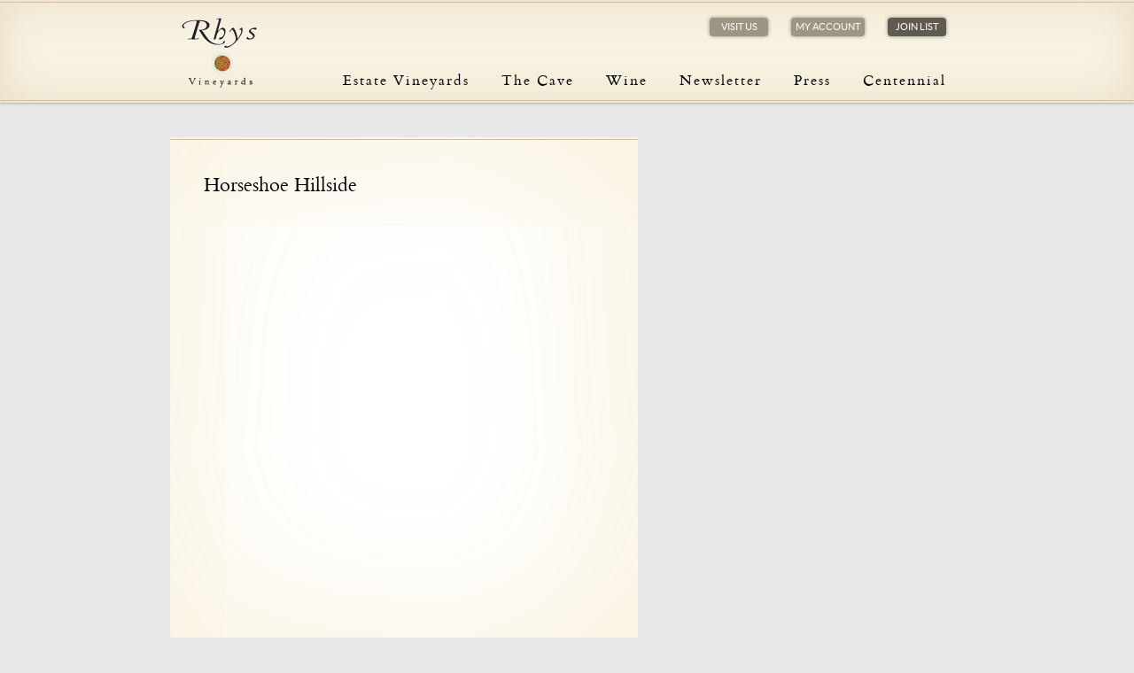

--- FILE ---
content_type: text/css
request_url: https://rhysvineyards.com/wp-content/themes/rhys/style.css?ver=df0192bb102862bb272dcfca2f7b6209
body_size: -144
content:
 /*
Theme Name: REVEL theme
Theme URI: http://thinkrevel.com/
Description: Designed and built by REVEL
Version: 1.0
Author: REVEL
Author URI: http://thinkrevel.com/
*/

--- FILE ---
content_type: text/css
request_url: https://rhysvineyards.com/wp-content/themes/rhys/assets/css/build/global.css?ver=df0192bb102862bb272dcfca2f7b6209
body_size: 17243
content:
@-moz-keyframes flash { 0% { opacity: 1; }
  25% { opacity: 0; }
  50% { opacity: 1; }
  75% { opacity: 0; }
  100% { opacity: 1; } }

@-webkit-keyframes flash { 0% { opacity: 1; }
  25% { opacity: 0; }
  50% { opacity: 1; }
  75% { opacity: 0; }
  100% { opacity: 1; } }

@-o-keyframes flash { 0% { opacity: 1; }
  25% { opacity: 0; }
  50% { opacity: 1; }
  75% { opacity: 0; }
  100% { opacity: 1; } }

@-ms-keyframes flash { 0% { opacity: 1; }
  25% { opacity: 0; }
  50% { opacity: 1; }
  75% { opacity: 0; }
  100% { opacity: 1; } }

@keyframes flash { 0% { opacity: 1; }
  25% { opacity: 0; }
  50% { opacity: 1; }
  75% { opacity: 0; }
  100% { opacity: 1; } }

@-moz-keyframes bounce { 0% { -webkit-transform: translateY(0);
    -moz-transform: translateY(0);
    -ms-transform: translateY(0);
    -o-transform: translateY(0);
    transform: translateY(0); }
  20% { -webkit-transform: translateY(0);
    -moz-transform: translateY(0);
    -ms-transform: translateY(0);
    -o-transform: translateY(0);
    transform: translateY(0); }
  40% { -webkit-transform: translateY(-30px);
    -moz-transform: translateY(-30px);
    -ms-transform: translateY(-30px);
    -o-transform: translateY(-30px);
    transform: translateY(-30px); }
  50% { -webkit-transform: translateY(0);
    -moz-transform: translateY(0);
    -ms-transform: translateY(0);
    -o-transform: translateY(0);
    transform: translateY(0); }
  60% { -webkit-transform: translateY(-15px);
    -moz-transform: translateY(-15px);
    -ms-transform: translateY(-15px);
    -o-transform: translateY(-15px);
    transform: translateY(-15px); }
  80% { -webkit-transform: translateY(0);
    -moz-transform: translateY(0);
    -ms-transform: translateY(0);
    -o-transform: translateY(0);
    transform: translateY(0); }
  100% { -webkit-transform: translateY(0);
    -moz-transform: translateY(0);
    -ms-transform: translateY(0);
    -o-transform: translateY(0);
    transform: translateY(0); } }

@-webkit-keyframes bounce { 0% { -webkit-transform: translateY(0);
    -moz-transform: translateY(0);
    -ms-transform: translateY(0);
    -o-transform: translateY(0);
    transform: translateY(0); }
  20% { -webkit-transform: translateY(0);
    -moz-transform: translateY(0);
    -ms-transform: translateY(0);
    -o-transform: translateY(0);
    transform: translateY(0); }
  40% { -webkit-transform: translateY(-30px);
    -moz-transform: translateY(-30px);
    -ms-transform: translateY(-30px);
    -o-transform: translateY(-30px);
    transform: translateY(-30px); }
  50% { -webkit-transform: translateY(0);
    -moz-transform: translateY(0);
    -ms-transform: translateY(0);
    -o-transform: translateY(0);
    transform: translateY(0); }
  60% { -webkit-transform: translateY(-15px);
    -moz-transform: translateY(-15px);
    -ms-transform: translateY(-15px);
    -o-transform: translateY(-15px);
    transform: translateY(-15px); }
  80% { -webkit-transform: translateY(0);
    -moz-transform: translateY(0);
    -ms-transform: translateY(0);
    -o-transform: translateY(0);
    transform: translateY(0); }
  100% { -webkit-transform: translateY(0);
    -moz-transform: translateY(0);
    -ms-transform: translateY(0);
    -o-transform: translateY(0);
    transform: translateY(0); } }

@-o-keyframes bounce { 0% { -webkit-transform: translateY(0);
    -moz-transform: translateY(0);
    -ms-transform: translateY(0);
    -o-transform: translateY(0);
    transform: translateY(0); }
  20% { -webkit-transform: translateY(0);
    -moz-transform: translateY(0);
    -ms-transform: translateY(0);
    -o-transform: translateY(0);
    transform: translateY(0); }
  40% { -webkit-transform: translateY(-30px);
    -moz-transform: translateY(-30px);
    -ms-transform: translateY(-30px);
    -o-transform: translateY(-30px);
    transform: translateY(-30px); }
  50% { -webkit-transform: translateY(0);
    -moz-transform: translateY(0);
    -ms-transform: translateY(0);
    -o-transform: translateY(0);
    transform: translateY(0); }
  60% { -webkit-transform: translateY(-15px);
    -moz-transform: translateY(-15px);
    -ms-transform: translateY(-15px);
    -o-transform: translateY(-15px);
    transform: translateY(-15px); }
  80% { -webkit-transform: translateY(0);
    -moz-transform: translateY(0);
    -ms-transform: translateY(0);
    -o-transform: translateY(0);
    transform: translateY(0); }
  100% { -webkit-transform: translateY(0);
    -moz-transform: translateY(0);
    -ms-transform: translateY(0);
    -o-transform: translateY(0);
    transform: translateY(0); } }

@-ms-keyframes bounce { 0% { -webkit-transform: translateY(0); -moz-transform: translateY(0); -ms-transform: translateY(0); -o-transform: translateY(0); transform: translateY(0); }
  20% { -webkit-transform: translateY(0); -moz-transform: translateY(0); -ms-transform: translateY(0); -o-transform: translateY(0); transform: translateY(0); }
  40% { -webkit-transform: translateY(-30px); -moz-transform: translateY(-30px); -ms-transform: translateY(-30px); -o-transform: translateY(-30px); transform: translateY(-30px); }
  50% { -webkit-transform: translateY(0); -moz-transform: translateY(0); -ms-transform: translateY(0); -o-transform: translateY(0); transform: translateY(0); }
  60% { -webkit-transform: translateY(-15px); -moz-transform: translateY(-15px); -ms-transform: translateY(-15px); -o-transform: translateY(-15px); transform: translateY(-15px); }
  80% { -webkit-transform: translateY(0); -moz-transform: translateY(0); -ms-transform: translateY(0); -o-transform: translateY(0); transform: translateY(0); }
  100% { -webkit-transform: translateY(0); -moz-transform: translateY(0); -ms-transform: translateY(0); -o-transform: translateY(0); transform: translateY(0); } }

@keyframes bounce { 0% { -webkit-transform: translateY(0);
    -moz-transform: translateY(0);
    -ms-transform: translateY(0);
    -o-transform: translateY(0);
    transform: translateY(0); }
  20% { -webkit-transform: translateY(0);
    -moz-transform: translateY(0);
    -ms-transform: translateY(0);
    -o-transform: translateY(0);
    transform: translateY(0); }
  40% { -webkit-transform: translateY(-30px);
    -moz-transform: translateY(-30px);
    -ms-transform: translateY(-30px);
    -o-transform: translateY(-30px);
    transform: translateY(-30px); }
  50% { -webkit-transform: translateY(0);
    -moz-transform: translateY(0);
    -ms-transform: translateY(0);
    -o-transform: translateY(0);
    transform: translateY(0); }
  60% { -webkit-transform: translateY(-15px);
    -moz-transform: translateY(-15px);
    -ms-transform: translateY(-15px);
    -o-transform: translateY(-15px);
    transform: translateY(-15px); }
  80% { -webkit-transform: translateY(0);
    -moz-transform: translateY(0);
    -ms-transform: translateY(0);
    -o-transform: translateY(0);
    transform: translateY(0); }
  100% { -webkit-transform: translateY(0);
    -moz-transform: translateY(0);
    -ms-transform: translateY(0);
    -o-transform: translateY(0);
    transform: translateY(0); } }

@-moz-keyframes shake { 0% { -webkit-transform: translateX(0);
    -moz-transform: translateX(0);
    -ms-transform: translateX(0);
    -o-transform: translateX(0);
    transform: translateX(0); }
  10% { -webkit-transform: translateX(-10px);
    -moz-transform: translateX(-10px);
    -ms-transform: translateX(-10px);
    -o-transform: translateX(-10px);
    transform: translateX(-10px); }
  20% { -webkit-transform: translateX(10px);
    -moz-transform: translateX(10px);
    -ms-transform: translateX(10px);
    -o-transform: translateX(10px);
    transform: translateX(10px); }
  30% { -webkit-transform: translateX(-10px);
    -moz-transform: translateX(-10px);
    -ms-transform: translateX(-10px);
    -o-transform: translateX(-10px);
    transform: translateX(-10px); }
  40% { -webkit-transform: translateX(10px);
    -moz-transform: translateX(10px);
    -ms-transform: translateX(10px);
    -o-transform: translateX(10px);
    transform: translateX(10px); }
  50% { -webkit-transform: translateX(-10px);
    -moz-transform: translateX(-10px);
    -ms-transform: translateX(-10px);
    -o-transform: translateX(-10px);
    transform: translateX(-10px); }
  60% { -webkit-transform: translateX(10px);
    -moz-transform: translateX(10px);
    -ms-transform: translateX(10px);
    -o-transform: translateX(10px);
    transform: translateX(10px); }
  70% { -webkit-transform: translateX(-10px);
    -moz-transform: translateX(-10px);
    -ms-transform: translateX(-10px);
    -o-transform: translateX(-10px);
    transform: translateX(-10px); }
  80% { -webkit-transform: translateX(10px);
    -moz-transform: translateX(10px);
    -ms-transform: translateX(10px);
    -o-transform: translateX(10px);
    transform: translateX(10px); }
  90% { -webkit-transform: translateX(-10px);
    -moz-transform: translateX(-10px);
    -ms-transform: translateX(-10px);
    -o-transform: translateX(-10px);
    transform: translateX(-10px); }
  100% { -webkit-transform: translateX(0);
    -moz-transform: translateX(0);
    -ms-transform: translateX(0);
    -o-transform: translateX(0);
    transform: translateX(0); } }

@-webkit-keyframes shake { 0% { -webkit-transform: translateX(0);
    -moz-transform: translateX(0);
    -ms-transform: translateX(0);
    -o-transform: translateX(0);
    transform: translateX(0); }
  10% { -webkit-transform: translateX(-10px);
    -moz-transform: translateX(-10px);
    -ms-transform: translateX(-10px);
    -o-transform: translateX(-10px);
    transform: translateX(-10px); }
  20% { -webkit-transform: translateX(10px);
    -moz-transform: translateX(10px);
    -ms-transform: translateX(10px);
    -o-transform: translateX(10px);
    transform: translateX(10px); }
  30% { -webkit-transform: translateX(-10px);
    -moz-transform: translateX(-10px);
    -ms-transform: translateX(-10px);
    -o-transform: translateX(-10px);
    transform: translateX(-10px); }
  40% { -webkit-transform: translateX(10px);
    -moz-transform: translateX(10px);
    -ms-transform: translateX(10px);
    -o-transform: translateX(10px);
    transform: translateX(10px); }
  50% { -webkit-transform: translateX(-10px);
    -moz-transform: translateX(-10px);
    -ms-transform: translateX(-10px);
    -o-transform: translateX(-10px);
    transform: translateX(-10px); }
  60% { -webkit-transform: translateX(10px);
    -moz-transform: translateX(10px);
    -ms-transform: translateX(10px);
    -o-transform: translateX(10px);
    transform: translateX(10px); }
  70% { -webkit-transform: translateX(-10px);
    -moz-transform: translateX(-10px);
    -ms-transform: translateX(-10px);
    -o-transform: translateX(-10px);
    transform: translateX(-10px); }
  80% { -webkit-transform: translateX(10px);
    -moz-transform: translateX(10px);
    -ms-transform: translateX(10px);
    -o-transform: translateX(10px);
    transform: translateX(10px); }
  90% { -webkit-transform: translateX(-10px);
    -moz-transform: translateX(-10px);
    -ms-transform: translateX(-10px);
    -o-transform: translateX(-10px);
    transform: translateX(-10px); }
  100% { -webkit-transform: translateX(0);
    -moz-transform: translateX(0);
    -ms-transform: translateX(0);
    -o-transform: translateX(0);
    transform: translateX(0); } }

@-o-keyframes shake { 0% { -webkit-transform: translateX(0);
    -moz-transform: translateX(0);
    -ms-transform: translateX(0);
    -o-transform: translateX(0);
    transform: translateX(0); }
  10% { -webkit-transform: translateX(-10px);
    -moz-transform: translateX(-10px);
    -ms-transform: translateX(-10px);
    -o-transform: translateX(-10px);
    transform: translateX(-10px); }
  20% { -webkit-transform: translateX(10px);
    -moz-transform: translateX(10px);
    -ms-transform: translateX(10px);
    -o-transform: translateX(10px);
    transform: translateX(10px); }
  30% { -webkit-transform: translateX(-10px);
    -moz-transform: translateX(-10px);
    -ms-transform: translateX(-10px);
    -o-transform: translateX(-10px);
    transform: translateX(-10px); }
  40% { -webkit-transform: translateX(10px);
    -moz-transform: translateX(10px);
    -ms-transform: translateX(10px);
    -o-transform: translateX(10px);
    transform: translateX(10px); }
  50% { -webkit-transform: translateX(-10px);
    -moz-transform: translateX(-10px);
    -ms-transform: translateX(-10px);
    -o-transform: translateX(-10px);
    transform: translateX(-10px); }
  60% { -webkit-transform: translateX(10px);
    -moz-transform: translateX(10px);
    -ms-transform: translateX(10px);
    -o-transform: translateX(10px);
    transform: translateX(10px); }
  70% { -webkit-transform: translateX(-10px);
    -moz-transform: translateX(-10px);
    -ms-transform: translateX(-10px);
    -o-transform: translateX(-10px);
    transform: translateX(-10px); }
  80% { -webkit-transform: translateX(10px);
    -moz-transform: translateX(10px);
    -ms-transform: translateX(10px);
    -o-transform: translateX(10px);
    transform: translateX(10px); }
  90% { -webkit-transform: translateX(-10px);
    -moz-transform: translateX(-10px);
    -ms-transform: translateX(-10px);
    -o-transform: translateX(-10px);
    transform: translateX(-10px); }
  100% { -webkit-transform: translateX(0);
    -moz-transform: translateX(0);
    -ms-transform: translateX(0);
    -o-transform: translateX(0);
    transform: translateX(0); } }

@-ms-keyframes shake { 0% { -webkit-transform: translateX(0); -moz-transform: translateX(0); -ms-transform: translateX(0); -o-transform: translateX(0); transform: translateX(0); }
  10% { -webkit-transform: translateX(-10px); -moz-transform: translateX(-10px); -ms-transform: translateX(-10px); -o-transform: translateX(-10px); transform: translateX(-10px); }
  20% { -webkit-transform: translateX(10px); -moz-transform: translateX(10px); -ms-transform: translateX(10px); -o-transform: translateX(10px); transform: translateX(10px); }
  30% { -webkit-transform: translateX(-10px); -moz-transform: translateX(-10px); -ms-transform: translateX(-10px); -o-transform: translateX(-10px); transform: translateX(-10px); }
  40% { -webkit-transform: translateX(10px); -moz-transform: translateX(10px); -ms-transform: translateX(10px); -o-transform: translateX(10px); transform: translateX(10px); }
  50% { -webkit-transform: translateX(-10px); -moz-transform: translateX(-10px); -ms-transform: translateX(-10px); -o-transform: translateX(-10px); transform: translateX(-10px); }
  60% { -webkit-transform: translateX(10px); -moz-transform: translateX(10px); -ms-transform: translateX(10px); -o-transform: translateX(10px); transform: translateX(10px); }
  70% { -webkit-transform: translateX(-10px); -moz-transform: translateX(-10px); -ms-transform: translateX(-10px); -o-transform: translateX(-10px); transform: translateX(-10px); }
  80% { -webkit-transform: translateX(10px); -moz-transform: translateX(10px); -ms-transform: translateX(10px); -o-transform: translateX(10px); transform: translateX(10px); }
  90% { -webkit-transform: translateX(-10px); -moz-transform: translateX(-10px); -ms-transform: translateX(-10px); -o-transform: translateX(-10px); transform: translateX(-10px); }
  100% { -webkit-transform: translateX(0); -moz-transform: translateX(0); -ms-transform: translateX(0); -o-transform: translateX(0); transform: translateX(0); } }

@keyframes shake { 0% { -webkit-transform: translateX(0);
    -moz-transform: translateX(0);
    -ms-transform: translateX(0);
    -o-transform: translateX(0);
    transform: translateX(0); }
  10% { -webkit-transform: translateX(-10px);
    -moz-transform: translateX(-10px);
    -ms-transform: translateX(-10px);
    -o-transform: translateX(-10px);
    transform: translateX(-10px); }
  20% { -webkit-transform: translateX(10px);
    -moz-transform: translateX(10px);
    -ms-transform: translateX(10px);
    -o-transform: translateX(10px);
    transform: translateX(10px); }
  30% { -webkit-transform: translateX(-10px);
    -moz-transform: translateX(-10px);
    -ms-transform: translateX(-10px);
    -o-transform: translateX(-10px);
    transform: translateX(-10px); }
  40% { -webkit-transform: translateX(10px);
    -moz-transform: translateX(10px);
    -ms-transform: translateX(10px);
    -o-transform: translateX(10px);
    transform: translateX(10px); }
  50% { -webkit-transform: translateX(-10px);
    -moz-transform: translateX(-10px);
    -ms-transform: translateX(-10px);
    -o-transform: translateX(-10px);
    transform: translateX(-10px); }
  60% { -webkit-transform: translateX(10px);
    -moz-transform: translateX(10px);
    -ms-transform: translateX(10px);
    -o-transform: translateX(10px);
    transform: translateX(10px); }
  70% { -webkit-transform: translateX(-10px);
    -moz-transform: translateX(-10px);
    -ms-transform: translateX(-10px);
    -o-transform: translateX(-10px);
    transform: translateX(-10px); }
  80% { -webkit-transform: translateX(10px);
    -moz-transform: translateX(10px);
    -ms-transform: translateX(10px);
    -o-transform: translateX(10px);
    transform: translateX(10px); }
  90% { -webkit-transform: translateX(-10px);
    -moz-transform: translateX(-10px);
    -ms-transform: translateX(-10px);
    -o-transform: translateX(-10px);
    transform: translateX(-10px); }
  100% { -webkit-transform: translateX(0);
    -moz-transform: translateX(0);
    -ms-transform: translateX(0);
    -o-transform: translateX(0);
    transform: translateX(0); } }

@-moz-keyframes tada { 0% { -webkit-transform: scale(1, 1);
    -moz-transform: scale(1, 1);
    -ms-transform: scale(1, 1);
    -o-transform: scale(1, 1);
    transform: scale(1, 1); }
  10% { -webkit-transform: scale(0.9) rotate(-3deg);
    -moz-transform: scale(0.9) rotate(-3deg);
    -ms-transform: scale(0.9) rotate(-3deg);
    -o-transform: scale(0.9) rotate(-3deg);
    transform: scale(0.9) rotate(-3deg); }
  20% { -webkit-transform: scale(0.9) rotate(-3deg);
    -moz-transform: scale(0.9) rotate(-3deg);
    -ms-transform: scale(0.9) rotate(-3deg);
    -o-transform: scale(0.9) rotate(-3deg);
    transform: scale(0.9) rotate(-3deg); }
  30% { -webkit-transform: scale(1.1) rotate(3deg);
    -moz-transform: scale(1.1) rotate(3deg);
    -ms-transform: scale(1.1) rotate(3deg);
    -o-transform: scale(1.1) rotate(3deg);
    transform: scale(1.1) rotate(3deg); }
  40% { -webkit-transform: scale(1.1) rotate(-3deg);
    -moz-transform: scale(1.1) rotate(-3deg);
    -ms-transform: scale(1.1) rotate(-3deg);
    -o-transform: scale(1.1) rotate(-3deg);
    transform: scale(1.1) rotate(-3deg); }
  50% { -webkit-transform: scale(1.1) rotate(3deg);
    -moz-transform: scale(1.1) rotate(3deg);
    -ms-transform: scale(1.1) rotate(3deg);
    -o-transform: scale(1.1) rotate(3deg);
    transform: scale(1.1) rotate(3deg); }
  60% { -webkit-transform: scale(1.1) rotate(-3deg);
    -moz-transform: scale(1.1) rotate(-3deg);
    -ms-transform: scale(1.1) rotate(-3deg);
    -o-transform: scale(1.1) rotate(-3deg);
    transform: scale(1.1) rotate(-3deg); }
  70% { -webkit-transform: scale(1.1) rotate(3deg);
    -moz-transform: scale(1.1) rotate(3deg);
    -ms-transform: scale(1.1) rotate(3deg);
    -o-transform: scale(1.1) rotate(3deg);
    transform: scale(1.1) rotate(3deg); }
  80% { -webkit-transform: scale(1.1) rotate(-3deg);
    -moz-transform: scale(1.1) rotate(-3deg);
    -ms-transform: scale(1.1) rotate(-3deg);
    -o-transform: scale(1.1) rotate(-3deg);
    transform: scale(1.1) rotate(-3deg); }
  90% { -webkit-transform: scale(1.1) rotate(3deg);
    -moz-transform: scale(1.1) rotate(3deg);
    -ms-transform: scale(1.1) rotate(3deg);
    -o-transform: scale(1.1) rotate(3deg);
    transform: scale(1.1) rotate(3deg); }
  100% { -webkit-transform: scale(1) rotate(0);
    -moz-transform: scale(1) rotate(0);
    -ms-transform: scale(1) rotate(0);
    -o-transform: scale(1) rotate(0);
    transform: scale(1) rotate(0); } }

@-webkit-keyframes tada { 0% { -webkit-transform: scale(1, 1);
    -moz-transform: scale(1, 1);
    -ms-transform: scale(1, 1);
    -o-transform: scale(1, 1);
    transform: scale(1, 1); }
  10% { -webkit-transform: scale(0.9) rotate(-3deg);
    -moz-transform: scale(0.9) rotate(-3deg);
    -ms-transform: scale(0.9) rotate(-3deg);
    -o-transform: scale(0.9) rotate(-3deg);
    transform: scale(0.9) rotate(-3deg); }
  20% { -webkit-transform: scale(0.9) rotate(-3deg);
    -moz-transform: scale(0.9) rotate(-3deg);
    -ms-transform: scale(0.9) rotate(-3deg);
    -o-transform: scale(0.9) rotate(-3deg);
    transform: scale(0.9) rotate(-3deg); }
  30% { -webkit-transform: scale(1.1) rotate(3deg);
    -moz-transform: scale(1.1) rotate(3deg);
    -ms-transform: scale(1.1) rotate(3deg);
    -o-transform: scale(1.1) rotate(3deg);
    transform: scale(1.1) rotate(3deg); }
  40% { -webkit-transform: scale(1.1) rotate(-3deg);
    -moz-transform: scale(1.1) rotate(-3deg);
    -ms-transform: scale(1.1) rotate(-3deg);
    -o-transform: scale(1.1) rotate(-3deg);
    transform: scale(1.1) rotate(-3deg); }
  50% { -webkit-transform: scale(1.1) rotate(3deg);
    -moz-transform: scale(1.1) rotate(3deg);
    -ms-transform: scale(1.1) rotate(3deg);
    -o-transform: scale(1.1) rotate(3deg);
    transform: scale(1.1) rotate(3deg); }
  60% { -webkit-transform: scale(1.1) rotate(-3deg);
    -moz-transform: scale(1.1) rotate(-3deg);
    -ms-transform: scale(1.1) rotate(-3deg);
    -o-transform: scale(1.1) rotate(-3deg);
    transform: scale(1.1) rotate(-3deg); }
  70% { -webkit-transform: scale(1.1) rotate(3deg);
    -moz-transform: scale(1.1) rotate(3deg);
    -ms-transform: scale(1.1) rotate(3deg);
    -o-transform: scale(1.1) rotate(3deg);
    transform: scale(1.1) rotate(3deg); }
  80% { -webkit-transform: scale(1.1) rotate(-3deg);
    -moz-transform: scale(1.1) rotate(-3deg);
    -ms-transform: scale(1.1) rotate(-3deg);
    -o-transform: scale(1.1) rotate(-3deg);
    transform: scale(1.1) rotate(-3deg); }
  90% { -webkit-transform: scale(1.1) rotate(3deg);
    -moz-transform: scale(1.1) rotate(3deg);
    -ms-transform: scale(1.1) rotate(3deg);
    -o-transform: scale(1.1) rotate(3deg);
    transform: scale(1.1) rotate(3deg); }
  100% { -webkit-transform: scale(1) rotate(0);
    -moz-transform: scale(1) rotate(0);
    -ms-transform: scale(1) rotate(0);
    -o-transform: scale(1) rotate(0);
    transform: scale(1) rotate(0); } }

@-o-keyframes tada { 0% { -webkit-transform: scale(1, 1);
    -moz-transform: scale(1, 1);
    -ms-transform: scale(1, 1);
    -o-transform: scale(1, 1);
    transform: scale(1, 1); }
  10% { -webkit-transform: scale(0.9) rotate(-3deg);
    -moz-transform: scale(0.9) rotate(-3deg);
    -ms-transform: scale(0.9) rotate(-3deg);
    -o-transform: scale(0.9) rotate(-3deg);
    transform: scale(0.9) rotate(-3deg); }
  20% { -webkit-transform: scale(0.9) rotate(-3deg);
    -moz-transform: scale(0.9) rotate(-3deg);
    -ms-transform: scale(0.9) rotate(-3deg);
    -o-transform: scale(0.9) rotate(-3deg);
    transform: scale(0.9) rotate(-3deg); }
  30% { -webkit-transform: scale(1.1) rotate(3deg);
    -moz-transform: scale(1.1) rotate(3deg);
    -ms-transform: scale(1.1) rotate(3deg);
    -o-transform: scale(1.1) rotate(3deg);
    transform: scale(1.1) rotate(3deg); }
  40% { -webkit-transform: scale(1.1) rotate(-3deg);
    -moz-transform: scale(1.1) rotate(-3deg);
    -ms-transform: scale(1.1) rotate(-3deg);
    -o-transform: scale(1.1) rotate(-3deg);
    transform: scale(1.1) rotate(-3deg); }
  50% { -webkit-transform: scale(1.1) rotate(3deg);
    -moz-transform: scale(1.1) rotate(3deg);
    -ms-transform: scale(1.1) rotate(3deg);
    -o-transform: scale(1.1) rotate(3deg);
    transform: scale(1.1) rotate(3deg); }
  60% { -webkit-transform: scale(1.1) rotate(-3deg);
    -moz-transform: scale(1.1) rotate(-3deg);
    -ms-transform: scale(1.1) rotate(-3deg);
    -o-transform: scale(1.1) rotate(-3deg);
    transform: scale(1.1) rotate(-3deg); }
  70% { -webkit-transform: scale(1.1) rotate(3deg);
    -moz-transform: scale(1.1) rotate(3deg);
    -ms-transform: scale(1.1) rotate(3deg);
    -o-transform: scale(1.1) rotate(3deg);
    transform: scale(1.1) rotate(3deg); }
  80% { -webkit-transform: scale(1.1) rotate(-3deg);
    -moz-transform: scale(1.1) rotate(-3deg);
    -ms-transform: scale(1.1) rotate(-3deg);
    -o-transform: scale(1.1) rotate(-3deg);
    transform: scale(1.1) rotate(-3deg); }
  90% { -webkit-transform: scale(1.1) rotate(3deg);
    -moz-transform: scale(1.1) rotate(3deg);
    -ms-transform: scale(1.1) rotate(3deg);
    -o-transform: scale(1.1) rotate(3deg);
    transform: scale(1.1) rotate(3deg); }
  100% { -webkit-transform: scale(1) rotate(0);
    -moz-transform: scale(1) rotate(0);
    -ms-transform: scale(1) rotate(0);
    -o-transform: scale(1) rotate(0);
    transform: scale(1) rotate(0); } }

@-ms-keyframes tada { 0% { -webkit-transform: scale(1, 1); -moz-transform: scale(1, 1); -ms-transform: scale(1, 1); -o-transform: scale(1, 1); transform: scale(1, 1); }
  10% { -webkit-transform: scale(0.9) rotate(-3deg); -moz-transform: scale(0.9) rotate(-3deg); -ms-transform: scale(0.9) rotate(-3deg); -o-transform: scale(0.9) rotate(-3deg); transform: scale(0.9) rotate(-3deg); }
  20% { -webkit-transform: scale(0.9) rotate(-3deg); -moz-transform: scale(0.9) rotate(-3deg); -ms-transform: scale(0.9) rotate(-3deg); -o-transform: scale(0.9) rotate(-3deg); transform: scale(0.9) rotate(-3deg); }
  30% { -webkit-transform: scale(1.1) rotate(3deg); -moz-transform: scale(1.1) rotate(3deg); -ms-transform: scale(1.1) rotate(3deg); -o-transform: scale(1.1) rotate(3deg); transform: scale(1.1) rotate(3deg); }
  40% { -webkit-transform: scale(1.1) rotate(-3deg); -moz-transform: scale(1.1) rotate(-3deg); -ms-transform: scale(1.1) rotate(-3deg); -o-transform: scale(1.1) rotate(-3deg); transform: scale(1.1) rotate(-3deg); }
  50% { -webkit-transform: scale(1.1) rotate(3deg); -moz-transform: scale(1.1) rotate(3deg); -ms-transform: scale(1.1) rotate(3deg); -o-transform: scale(1.1) rotate(3deg); transform: scale(1.1) rotate(3deg); }
  60% { -webkit-transform: scale(1.1) rotate(-3deg); -moz-transform: scale(1.1) rotate(-3deg); -ms-transform: scale(1.1) rotate(-3deg); -o-transform: scale(1.1) rotate(-3deg); transform: scale(1.1) rotate(-3deg); }
  70% { -webkit-transform: scale(1.1) rotate(3deg); -moz-transform: scale(1.1) rotate(3deg); -ms-transform: scale(1.1) rotate(3deg); -o-transform: scale(1.1) rotate(3deg); transform: scale(1.1) rotate(3deg); }
  80% { -webkit-transform: scale(1.1) rotate(-3deg); -moz-transform: scale(1.1) rotate(-3deg); -ms-transform: scale(1.1) rotate(-3deg); -o-transform: scale(1.1) rotate(-3deg); transform: scale(1.1) rotate(-3deg); }
  90% { -webkit-transform: scale(1.1) rotate(3deg); -moz-transform: scale(1.1) rotate(3deg); -ms-transform: scale(1.1) rotate(3deg); -o-transform: scale(1.1) rotate(3deg); transform: scale(1.1) rotate(3deg); }
  100% { -webkit-transform: scale(1) rotate(0); -moz-transform: scale(1) rotate(0); -ms-transform: scale(1) rotate(0); -o-transform: scale(1) rotate(0); transform: scale(1) rotate(0); } }

@keyframes tada { 0% { -webkit-transform: scale(1, 1);
    -moz-transform: scale(1, 1);
    -ms-transform: scale(1, 1);
    -o-transform: scale(1, 1);
    transform: scale(1, 1); }
  10% { -webkit-transform: scale(0.9) rotate(-3deg);
    -moz-transform: scale(0.9) rotate(-3deg);
    -ms-transform: scale(0.9) rotate(-3deg);
    -o-transform: scale(0.9) rotate(-3deg);
    transform: scale(0.9) rotate(-3deg); }
  20% { -webkit-transform: scale(0.9) rotate(-3deg);
    -moz-transform: scale(0.9) rotate(-3deg);
    -ms-transform: scale(0.9) rotate(-3deg);
    -o-transform: scale(0.9) rotate(-3deg);
    transform: scale(0.9) rotate(-3deg); }
  30% { -webkit-transform: scale(1.1) rotate(3deg);
    -moz-transform: scale(1.1) rotate(3deg);
    -ms-transform: scale(1.1) rotate(3deg);
    -o-transform: scale(1.1) rotate(3deg);
    transform: scale(1.1) rotate(3deg); }
  40% { -webkit-transform: scale(1.1) rotate(-3deg);
    -moz-transform: scale(1.1) rotate(-3deg);
    -ms-transform: scale(1.1) rotate(-3deg);
    -o-transform: scale(1.1) rotate(-3deg);
    transform: scale(1.1) rotate(-3deg); }
  50% { -webkit-transform: scale(1.1) rotate(3deg);
    -moz-transform: scale(1.1) rotate(3deg);
    -ms-transform: scale(1.1) rotate(3deg);
    -o-transform: scale(1.1) rotate(3deg);
    transform: scale(1.1) rotate(3deg); }
  60% { -webkit-transform: scale(1.1) rotate(-3deg);
    -moz-transform: scale(1.1) rotate(-3deg);
    -ms-transform: scale(1.1) rotate(-3deg);
    -o-transform: scale(1.1) rotate(-3deg);
    transform: scale(1.1) rotate(-3deg); }
  70% { -webkit-transform: scale(1.1) rotate(3deg);
    -moz-transform: scale(1.1) rotate(3deg);
    -ms-transform: scale(1.1) rotate(3deg);
    -o-transform: scale(1.1) rotate(3deg);
    transform: scale(1.1) rotate(3deg); }
  80% { -webkit-transform: scale(1.1) rotate(-3deg);
    -moz-transform: scale(1.1) rotate(-3deg);
    -ms-transform: scale(1.1) rotate(-3deg);
    -o-transform: scale(1.1) rotate(-3deg);
    transform: scale(1.1) rotate(-3deg); }
  90% { -webkit-transform: scale(1.1) rotate(3deg);
    -moz-transform: scale(1.1) rotate(3deg);
    -ms-transform: scale(1.1) rotate(3deg);
    -o-transform: scale(1.1) rotate(3deg);
    transform: scale(1.1) rotate(3deg); }
  100% { -webkit-transform: scale(1) rotate(0);
    -moz-transform: scale(1) rotate(0);
    -ms-transform: scale(1) rotate(0);
    -o-transform: scale(1) rotate(0);
    transform: scale(1) rotate(0); } }

@-moz-keyframes swing { 20%, 40%, 60%, 80%, 100% { -webkit-transform-origin: top center 50%;
    -moz-transform-origin: top center 50%;
    -ms-transform-origin: top center 50%;
    -o-transform-origin: top center 50%;
    transform-origin: top center 50%; }
  20% { -webkit-transform: rotate(15deg);
    -moz-transform: rotate(15deg);
    -ms-transform: rotate(15deg);
    -o-transform: rotate(15deg);
    transform: rotate(15deg); }
  40% { -webkit-transform: rotate(-10deg);
    -moz-transform: rotate(-10deg);
    -ms-transform: rotate(-10deg);
    -o-transform: rotate(-10deg);
    transform: rotate(-10deg); }
  60% { -webkit-transform: rotate(5deg);
    -moz-transform: rotate(5deg);
    -ms-transform: rotate(5deg);
    -o-transform: rotate(5deg);
    transform: rotate(5deg); }
  80% { -webkit-transform: rotate(-5deg);
    -moz-transform: rotate(-5deg);
    -ms-transform: rotate(-5deg);
    -o-transform: rotate(-5deg);
    transform: rotate(-5deg); }
  100% { -webkit-transform: rotate(0deg);
    -moz-transform: rotate(0deg);
    -ms-transform: rotate(0deg);
    -o-transform: rotate(0deg);
    transform: rotate(0deg); } }

@-webkit-keyframes swing { 20%, 40%, 60%, 80%, 100% { -webkit-transform-origin: top center 50%;
    -moz-transform-origin: top center 50%;
    -ms-transform-origin: top center 50%;
    -o-transform-origin: top center 50%;
    transform-origin: top center 50%; }
  20% { -webkit-transform: rotate(15deg);
    -moz-transform: rotate(15deg);
    -ms-transform: rotate(15deg);
    -o-transform: rotate(15deg);
    transform: rotate(15deg); }
  40% { -webkit-transform: rotate(-10deg);
    -moz-transform: rotate(-10deg);
    -ms-transform: rotate(-10deg);
    -o-transform: rotate(-10deg);
    transform: rotate(-10deg); }
  60% { -webkit-transform: rotate(5deg);
    -moz-transform: rotate(5deg);
    -ms-transform: rotate(5deg);
    -o-transform: rotate(5deg);
    transform: rotate(5deg); }
  80% { -webkit-transform: rotate(-5deg);
    -moz-transform: rotate(-5deg);
    -ms-transform: rotate(-5deg);
    -o-transform: rotate(-5deg);
    transform: rotate(-5deg); }
  100% { -webkit-transform: rotate(0deg);
    -moz-transform: rotate(0deg);
    -ms-transform: rotate(0deg);
    -o-transform: rotate(0deg);
    transform: rotate(0deg); } }

@-o-keyframes swing { 20%, 40%, 60%, 80%, 100% { -webkit-transform-origin: top center 50%;
    -moz-transform-origin: top center 50%;
    -ms-transform-origin: top center 50%;
    -o-transform-origin: top center 50%;
    transform-origin: top center 50%; }
  20% { -webkit-transform: rotate(15deg);
    -moz-transform: rotate(15deg);
    -ms-transform: rotate(15deg);
    -o-transform: rotate(15deg);
    transform: rotate(15deg); }
  40% { -webkit-transform: rotate(-10deg);
    -moz-transform: rotate(-10deg);
    -ms-transform: rotate(-10deg);
    -o-transform: rotate(-10deg);
    transform: rotate(-10deg); }
  60% { -webkit-transform: rotate(5deg);
    -moz-transform: rotate(5deg);
    -ms-transform: rotate(5deg);
    -o-transform: rotate(5deg);
    transform: rotate(5deg); }
  80% { -webkit-transform: rotate(-5deg);
    -moz-transform: rotate(-5deg);
    -ms-transform: rotate(-5deg);
    -o-transform: rotate(-5deg);
    transform: rotate(-5deg); }
  100% { -webkit-transform: rotate(0deg);
    -moz-transform: rotate(0deg);
    -ms-transform: rotate(0deg);
    -o-transform: rotate(0deg);
    transform: rotate(0deg); } }

@-ms-keyframes swing { 20%, 40%, 60%, 80%, 100% { -webkit-transform-origin: top center 50%; -moz-transform-origin: top center 50%; -ms-transform-origin: top center 50%; -o-transform-origin: top center 50%; transform-origin: top center 50%; }
  20% { -webkit-transform: rotate(15deg); -moz-transform: rotate(15deg); -ms-transform: rotate(15deg); -o-transform: rotate(15deg); transform: rotate(15deg); }
  40% { -webkit-transform: rotate(-10deg); -moz-transform: rotate(-10deg); -ms-transform: rotate(-10deg); -o-transform: rotate(-10deg); transform: rotate(-10deg); }
  60% { -webkit-transform: rotate(5deg); -moz-transform: rotate(5deg); -ms-transform: rotate(5deg); -o-transform: rotate(5deg); transform: rotate(5deg); }
  80% { -webkit-transform: rotate(-5deg); -moz-transform: rotate(-5deg); -ms-transform: rotate(-5deg); -o-transform: rotate(-5deg); transform: rotate(-5deg); }
  100% { -webkit-transform: rotate(0deg); -moz-transform: rotate(0deg); -ms-transform: rotate(0deg); -o-transform: rotate(0deg); transform: rotate(0deg); } }

@keyframes swing { 20%, 40%, 60%, 80%, 100% { -webkit-transform-origin: top center 50%;
    -moz-transform-origin: top center 50%;
    -ms-transform-origin: top center 50%;
    -o-transform-origin: top center 50%;
    transform-origin: top center 50%; }
  20% { -webkit-transform: rotate(15deg);
    -moz-transform: rotate(15deg);
    -ms-transform: rotate(15deg);
    -o-transform: rotate(15deg);
    transform: rotate(15deg); }
  40% { -webkit-transform: rotate(-10deg);
    -moz-transform: rotate(-10deg);
    -ms-transform: rotate(-10deg);
    -o-transform: rotate(-10deg);
    transform: rotate(-10deg); }
  60% { -webkit-transform: rotate(5deg);
    -moz-transform: rotate(5deg);
    -ms-transform: rotate(5deg);
    -o-transform: rotate(5deg);
    transform: rotate(5deg); }
  80% { -webkit-transform: rotate(-5deg);
    -moz-transform: rotate(-5deg);
    -ms-transform: rotate(-5deg);
    -o-transform: rotate(-5deg);
    transform: rotate(-5deg); }
  100% { -webkit-transform: rotate(0deg);
    -moz-transform: rotate(0deg);
    -ms-transform: rotate(0deg);
    -o-transform: rotate(0deg);
    transform: rotate(0deg); } }

@-moz-keyframes wobble { 0% { -webkit-transform: translateX(0%);
    -moz-transform: translateX(0%);
    -ms-transform: translateX(0%);
    -o-transform: translateX(0%);
    transform: translateX(0%); }
  15% { -webkit-transform: translateX(-25%) rotate(-5deg);
    -moz-transform: translateX(-25%) rotate(-5deg);
    -ms-transform: translateX(-25%) rotate(-5deg);
    -o-transform: translateX(-25%) rotate(-5deg);
    transform: translateX(-25%) rotate(-5deg); }
  30% { -webkit-transform: translateX(20%) rotate(3deg);
    -moz-transform: translateX(20%) rotate(3deg);
    -ms-transform: translateX(20%) rotate(3deg);
    -o-transform: translateX(20%) rotate(3deg);
    transform: translateX(20%) rotate(3deg); }
  45% { -webkit-transform: translateX(-15%) rotate(-3deg);
    -moz-transform: translateX(-15%) rotate(-3deg);
    -ms-transform: translateX(-15%) rotate(-3deg);
    -o-transform: translateX(-15%) rotate(-3deg);
    transform: translateX(-15%) rotate(-3deg); }
  60% { -webkit-transform: translateX(10%) rotate(2deg);
    -moz-transform: translateX(10%) rotate(2deg);
    -ms-transform: translateX(10%) rotate(2deg);
    -o-transform: translateX(10%) rotate(2deg);
    transform: translateX(10%) rotate(2deg); }
  75% { -webkit-transform: translateX(-5%) rotate(-1deg);
    -moz-transform: translateX(-5%) rotate(-1deg);
    -ms-transform: translateX(-5%) rotate(-1deg);
    -o-transform: translateX(-5%) rotate(-1deg);
    transform: translateX(-5%) rotate(-1deg); }
  100% { -webkit-transform: translateX(0%);
    -moz-transform: translateX(0%);
    -ms-transform: translateX(0%);
    -o-transform: translateX(0%);
    transform: translateX(0%); } }

@-webkit-keyframes wobble { 0% { -webkit-transform: translateX(0%);
    -moz-transform: translateX(0%);
    -ms-transform: translateX(0%);
    -o-transform: translateX(0%);
    transform: translateX(0%); }
  15% { -webkit-transform: translateX(-25%) rotate(-5deg);
    -moz-transform: translateX(-25%) rotate(-5deg);
    -ms-transform: translateX(-25%) rotate(-5deg);
    -o-transform: translateX(-25%) rotate(-5deg);
    transform: translateX(-25%) rotate(-5deg); }
  30% { -webkit-transform: translateX(20%) rotate(3deg);
    -moz-transform: translateX(20%) rotate(3deg);
    -ms-transform: translateX(20%) rotate(3deg);
    -o-transform: translateX(20%) rotate(3deg);
    transform: translateX(20%) rotate(3deg); }
  45% { -webkit-transform: translateX(-15%) rotate(-3deg);
    -moz-transform: translateX(-15%) rotate(-3deg);
    -ms-transform: translateX(-15%) rotate(-3deg);
    -o-transform: translateX(-15%) rotate(-3deg);
    transform: translateX(-15%) rotate(-3deg); }
  60% { -webkit-transform: translateX(10%) rotate(2deg);
    -moz-transform: translateX(10%) rotate(2deg);
    -ms-transform: translateX(10%) rotate(2deg);
    -o-transform: translateX(10%) rotate(2deg);
    transform: translateX(10%) rotate(2deg); }
  75% { -webkit-transform: translateX(-5%) rotate(-1deg);
    -moz-transform: translateX(-5%) rotate(-1deg);
    -ms-transform: translateX(-5%) rotate(-1deg);
    -o-transform: translateX(-5%) rotate(-1deg);
    transform: translateX(-5%) rotate(-1deg); }
  100% { -webkit-transform: translateX(0%);
    -moz-transform: translateX(0%);
    -ms-transform: translateX(0%);
    -o-transform: translateX(0%);
    transform: translateX(0%); } }

@-o-keyframes wobble { 0% { -webkit-transform: translateX(0%);
    -moz-transform: translateX(0%);
    -ms-transform: translateX(0%);
    -o-transform: translateX(0%);
    transform: translateX(0%); }
  15% { -webkit-transform: translateX(-25%) rotate(-5deg);
    -moz-transform: translateX(-25%) rotate(-5deg);
    -ms-transform: translateX(-25%) rotate(-5deg);
    -o-transform: translateX(-25%) rotate(-5deg);
    transform: translateX(-25%) rotate(-5deg); }
  30% { -webkit-transform: translateX(20%) rotate(3deg);
    -moz-transform: translateX(20%) rotate(3deg);
    -ms-transform: translateX(20%) rotate(3deg);
    -o-transform: translateX(20%) rotate(3deg);
    transform: translateX(20%) rotate(3deg); }
  45% { -webkit-transform: translateX(-15%) rotate(-3deg);
    -moz-transform: translateX(-15%) rotate(-3deg);
    -ms-transform: translateX(-15%) rotate(-3deg);
    -o-transform: translateX(-15%) rotate(-3deg);
    transform: translateX(-15%) rotate(-3deg); }
  60% { -webkit-transform: translateX(10%) rotate(2deg);
    -moz-transform: translateX(10%) rotate(2deg);
    -ms-transform: translateX(10%) rotate(2deg);
    -o-transform: translateX(10%) rotate(2deg);
    transform: translateX(10%) rotate(2deg); }
  75% { -webkit-transform: translateX(-5%) rotate(-1deg);
    -moz-transform: translateX(-5%) rotate(-1deg);
    -ms-transform: translateX(-5%) rotate(-1deg);
    -o-transform: translateX(-5%) rotate(-1deg);
    transform: translateX(-5%) rotate(-1deg); }
  100% { -webkit-transform: translateX(0%);
    -moz-transform: translateX(0%);
    -ms-transform: translateX(0%);
    -o-transform: translateX(0%);
    transform: translateX(0%); } }

@-ms-keyframes wobble { 0% { -webkit-transform: translateX(0%); -moz-transform: translateX(0%); -ms-transform: translateX(0%); -o-transform: translateX(0%); transform: translateX(0%); }
  15% { -webkit-transform: translateX(-25%) rotate(-5deg); -moz-transform: translateX(-25%) rotate(-5deg); -ms-transform: translateX(-25%) rotate(-5deg); -o-transform: translateX(-25%) rotate(-5deg); transform: translateX(-25%) rotate(-5deg); }
  30% { -webkit-transform: translateX(20%) rotate(3deg); -moz-transform: translateX(20%) rotate(3deg); -ms-transform: translateX(20%) rotate(3deg); -o-transform: translateX(20%) rotate(3deg); transform: translateX(20%) rotate(3deg); }
  45% { -webkit-transform: translateX(-15%) rotate(-3deg); -moz-transform: translateX(-15%) rotate(-3deg); -ms-transform: translateX(-15%) rotate(-3deg); -o-transform: translateX(-15%) rotate(-3deg); transform: translateX(-15%) rotate(-3deg); }
  60% { -webkit-transform: translateX(10%) rotate(2deg); -moz-transform: translateX(10%) rotate(2deg); -ms-transform: translateX(10%) rotate(2deg); -o-transform: translateX(10%) rotate(2deg); transform: translateX(10%) rotate(2deg); }
  75% { -webkit-transform: translateX(-5%) rotate(-1deg); -moz-transform: translateX(-5%) rotate(-1deg); -ms-transform: translateX(-5%) rotate(-1deg); -o-transform: translateX(-5%) rotate(-1deg); transform: translateX(-5%) rotate(-1deg); }
  100% { -webkit-transform: translateX(0%); -moz-transform: translateX(0%); -ms-transform: translateX(0%); -o-transform: translateX(0%); transform: translateX(0%); } }

@keyframes wobble { 0% { -webkit-transform: translateX(0%);
    -moz-transform: translateX(0%);
    -ms-transform: translateX(0%);
    -o-transform: translateX(0%);
    transform: translateX(0%); }
  15% { -webkit-transform: translateX(-25%) rotate(-5deg);
    -moz-transform: translateX(-25%) rotate(-5deg);
    -ms-transform: translateX(-25%) rotate(-5deg);
    -o-transform: translateX(-25%) rotate(-5deg);
    transform: translateX(-25%) rotate(-5deg); }
  30% { -webkit-transform: translateX(20%) rotate(3deg);
    -moz-transform: translateX(20%) rotate(3deg);
    -ms-transform: translateX(20%) rotate(3deg);
    -o-transform: translateX(20%) rotate(3deg);
    transform: translateX(20%) rotate(3deg); }
  45% { -webkit-transform: translateX(-15%) rotate(-3deg);
    -moz-transform: translateX(-15%) rotate(-3deg);
    -ms-transform: translateX(-15%) rotate(-3deg);
    -o-transform: translateX(-15%) rotate(-3deg);
    transform: translateX(-15%) rotate(-3deg); }
  60% { -webkit-transform: translateX(10%) rotate(2deg);
    -moz-transform: translateX(10%) rotate(2deg);
    -ms-transform: translateX(10%) rotate(2deg);
    -o-transform: translateX(10%) rotate(2deg);
    transform: translateX(10%) rotate(2deg); }
  75% { -webkit-transform: translateX(-5%) rotate(-1deg);
    -moz-transform: translateX(-5%) rotate(-1deg);
    -ms-transform: translateX(-5%) rotate(-1deg);
    -o-transform: translateX(-5%) rotate(-1deg);
    transform: translateX(-5%) rotate(-1deg); }
  100% { -webkit-transform: translateX(0%);
    -moz-transform: translateX(0%);
    -ms-transform: translateX(0%);
    -o-transform: translateX(0%);
    transform: translateX(0%); } }

@-moz-keyframes pulse { 0% { -webkit-transform: scale(1, 1);
    -moz-transform: scale(1, 1);
    -ms-transform: scale(1, 1);
    -o-transform: scale(1, 1);
    transform: scale(1, 1); }
  50% { -webkit-transform: scale(1.1, 1.1);
    -moz-transform: scale(1.1, 1.1);
    -ms-transform: scale(1.1, 1.1);
    -o-transform: scale(1.1, 1.1);
    transform: scale(1.1, 1.1); }
  100% { -webkit-transform: scale(1, 1);
    -moz-transform: scale(1, 1);
    -ms-transform: scale(1, 1);
    -o-transform: scale(1, 1);
    transform: scale(1, 1); } }

@-webkit-keyframes pulse { 0% { -webkit-transform: scale(1, 1);
    -moz-transform: scale(1, 1);
    -ms-transform: scale(1, 1);
    -o-transform: scale(1, 1);
    transform: scale(1, 1); }
  50% { -webkit-transform: scale(1.1, 1.1);
    -moz-transform: scale(1.1, 1.1);
    -ms-transform: scale(1.1, 1.1);
    -o-transform: scale(1.1, 1.1);
    transform: scale(1.1, 1.1); }
  100% { -webkit-transform: scale(1, 1);
    -moz-transform: scale(1, 1);
    -ms-transform: scale(1, 1);
    -o-transform: scale(1, 1);
    transform: scale(1, 1); } }

@-o-keyframes pulse { 0% { -webkit-transform: scale(1, 1);
    -moz-transform: scale(1, 1);
    -ms-transform: scale(1, 1);
    -o-transform: scale(1, 1);
    transform: scale(1, 1); }
  50% { -webkit-transform: scale(1.1, 1.1);
    -moz-transform: scale(1.1, 1.1);
    -ms-transform: scale(1.1, 1.1);
    -o-transform: scale(1.1, 1.1);
    transform: scale(1.1, 1.1); }
  100% { -webkit-transform: scale(1, 1);
    -moz-transform: scale(1, 1);
    -ms-transform: scale(1, 1);
    -o-transform: scale(1, 1);
    transform: scale(1, 1); } }

@-ms-keyframes pulse { 0% { -webkit-transform: scale(1, 1); -moz-transform: scale(1, 1); -ms-transform: scale(1, 1); -o-transform: scale(1, 1); transform: scale(1, 1); }
  50% { -webkit-transform: scale(1.1, 1.1); -moz-transform: scale(1.1, 1.1); -ms-transform: scale(1.1, 1.1); -o-transform: scale(1.1, 1.1); transform: scale(1.1, 1.1); }
  100% { -webkit-transform: scale(1, 1); -moz-transform: scale(1, 1); -ms-transform: scale(1, 1); -o-transform: scale(1, 1); transform: scale(1, 1); } }

@keyframes pulse { 0% { -webkit-transform: scale(1, 1);
    -moz-transform: scale(1, 1);
    -ms-transform: scale(1, 1);
    -o-transform: scale(1, 1);
    transform: scale(1, 1); }
  50% { -webkit-transform: scale(1.1, 1.1);
    -moz-transform: scale(1.1, 1.1);
    -ms-transform: scale(1.1, 1.1);
    -o-transform: scale(1.1, 1.1);
    transform: scale(1.1, 1.1); }
  100% { -webkit-transform: scale(1, 1);
    -moz-transform: scale(1, 1);
    -ms-transform: scale(1, 1);
    -o-transform: scale(1, 1);
    transform: scale(1, 1); } }

@-moz-keyframes wiggle { 0% { -webkit-transform: skewX(9deg);
    -moz-transform: skewX(9deg);
    -ms-transform: skewX(9deg);
    -o-transform: skewX(9deg);
    transform: skewX(9deg); }
  10% { -webkit-transform: skewX(-8deg);
    -moz-transform: skewX(-8deg);
    -ms-transform: skewX(-8deg);
    -o-transform: skewX(-8deg);
    transform: skewX(-8deg); }
  20% { -webkit-transform: skewX(7deg);
    -moz-transform: skewX(7deg);
    -ms-transform: skewX(7deg);
    -o-transform: skewX(7deg);
    transform: skewX(7deg); }
  30% { -webkit-transform: skewX(-6deg);
    -moz-transform: skewX(-6deg);
    -ms-transform: skewX(-6deg);
    -o-transform: skewX(-6deg);
    transform: skewX(-6deg); }
  40% { -webkit-transform: skewX(5deg);
    -moz-transform: skewX(5deg);
    -ms-transform: skewX(5deg);
    -o-transform: skewX(5deg);
    transform: skewX(5deg); }
  50% { -webkit-transform: skewX(-4deg);
    -moz-transform: skewX(-4deg);
    -ms-transform: skewX(-4deg);
    -o-transform: skewX(-4deg);
    transform: skewX(-4deg); }
  60% { -webkit-transform: skewX(3deg);
    -moz-transform: skewX(3deg);
    -ms-transform: skewX(3deg);
    -o-transform: skewX(3deg);
    transform: skewX(3deg); }
  70% { -webkit-transform: skewX(-2deg);
    -moz-transform: skewX(-2deg);
    -ms-transform: skewX(-2deg);
    -o-transform: skewX(-2deg);
    transform: skewX(-2deg); }
  80% { -webkit-transform: skewX(1deg);
    -moz-transform: skewX(1deg);
    -ms-transform: skewX(1deg);
    -o-transform: skewX(1deg);
    transform: skewX(1deg); }
  90% { -webkit-transform: skewX(0deg);
    -moz-transform: skewX(0deg);
    -ms-transform: skewX(0deg);
    -o-transform: skewX(0deg);
    transform: skewX(0deg); }
  100% { -webkit-transform: skewX(0deg);
    -moz-transform: skewX(0deg);
    -ms-transform: skewX(0deg);
    -o-transform: skewX(0deg);
    transform: skewX(0deg); } }

@-webkit-keyframes wiggle { 0% { -webkit-transform: skewX(9deg);
    -moz-transform: skewX(9deg);
    -ms-transform: skewX(9deg);
    -o-transform: skewX(9deg);
    transform: skewX(9deg); }
  10% { -webkit-transform: skewX(-8deg);
    -moz-transform: skewX(-8deg);
    -ms-transform: skewX(-8deg);
    -o-transform: skewX(-8deg);
    transform: skewX(-8deg); }
  20% { -webkit-transform: skewX(7deg);
    -moz-transform: skewX(7deg);
    -ms-transform: skewX(7deg);
    -o-transform: skewX(7deg);
    transform: skewX(7deg); }
  30% { -webkit-transform: skewX(-6deg);
    -moz-transform: skewX(-6deg);
    -ms-transform: skewX(-6deg);
    -o-transform: skewX(-6deg);
    transform: skewX(-6deg); }
  40% { -webkit-transform: skewX(5deg);
    -moz-transform: skewX(5deg);
    -ms-transform: skewX(5deg);
    -o-transform: skewX(5deg);
    transform: skewX(5deg); }
  50% { -webkit-transform: skewX(-4deg);
    -moz-transform: skewX(-4deg);
    -ms-transform: skewX(-4deg);
    -o-transform: skewX(-4deg);
    transform: skewX(-4deg); }
  60% { -webkit-transform: skewX(3deg);
    -moz-transform: skewX(3deg);
    -ms-transform: skewX(3deg);
    -o-transform: skewX(3deg);
    transform: skewX(3deg); }
  70% { -webkit-transform: skewX(-2deg);
    -moz-transform: skewX(-2deg);
    -ms-transform: skewX(-2deg);
    -o-transform: skewX(-2deg);
    transform: skewX(-2deg); }
  80% { -webkit-transform: skewX(1deg);
    -moz-transform: skewX(1deg);
    -ms-transform: skewX(1deg);
    -o-transform: skewX(1deg);
    transform: skewX(1deg); }
  90% { -webkit-transform: skewX(0deg);
    -moz-transform: skewX(0deg);
    -ms-transform: skewX(0deg);
    -o-transform: skewX(0deg);
    transform: skewX(0deg); }
  100% { -webkit-transform: skewX(0deg);
    -moz-transform: skewX(0deg);
    -ms-transform: skewX(0deg);
    -o-transform: skewX(0deg);
    transform: skewX(0deg); } }

@-o-keyframes wiggle { 0% { -webkit-transform: skewX(9deg);
    -moz-transform: skewX(9deg);
    -ms-transform: skewX(9deg);
    -o-transform: skewX(9deg);
    transform: skewX(9deg); }
  10% { -webkit-transform: skewX(-8deg);
    -moz-transform: skewX(-8deg);
    -ms-transform: skewX(-8deg);
    -o-transform: skewX(-8deg);
    transform: skewX(-8deg); }
  20% { -webkit-transform: skewX(7deg);
    -moz-transform: skewX(7deg);
    -ms-transform: skewX(7deg);
    -o-transform: skewX(7deg);
    transform: skewX(7deg); }
  30% { -webkit-transform: skewX(-6deg);
    -moz-transform: skewX(-6deg);
    -ms-transform: skewX(-6deg);
    -o-transform: skewX(-6deg);
    transform: skewX(-6deg); }
  40% { -webkit-transform: skewX(5deg);
    -moz-transform: skewX(5deg);
    -ms-transform: skewX(5deg);
    -o-transform: skewX(5deg);
    transform: skewX(5deg); }
  50% { -webkit-transform: skewX(-4deg);
    -moz-transform: skewX(-4deg);
    -ms-transform: skewX(-4deg);
    -o-transform: skewX(-4deg);
    transform: skewX(-4deg); }
  60% { -webkit-transform: skewX(3deg);
    -moz-transform: skewX(3deg);
    -ms-transform: skewX(3deg);
    -o-transform: skewX(3deg);
    transform: skewX(3deg); }
  70% { -webkit-transform: skewX(-2deg);
    -moz-transform: skewX(-2deg);
    -ms-transform: skewX(-2deg);
    -o-transform: skewX(-2deg);
    transform: skewX(-2deg); }
  80% { -webkit-transform: skewX(1deg);
    -moz-transform: skewX(1deg);
    -ms-transform: skewX(1deg);
    -o-transform: skewX(1deg);
    transform: skewX(1deg); }
  90% { -webkit-transform: skewX(0deg);
    -moz-transform: skewX(0deg);
    -ms-transform: skewX(0deg);
    -o-transform: skewX(0deg);
    transform: skewX(0deg); }
  100% { -webkit-transform: skewX(0deg);
    -moz-transform: skewX(0deg);
    -ms-transform: skewX(0deg);
    -o-transform: skewX(0deg);
    transform: skewX(0deg); } }

@-ms-keyframes wiggle { 0% { -webkit-transform: skewX(9deg); -moz-transform: skewX(9deg); -ms-transform: skewX(9deg); -o-transform: skewX(9deg); transform: skewX(9deg); }
  10% { -webkit-transform: skewX(-8deg); -moz-transform: skewX(-8deg); -ms-transform: skewX(-8deg); -o-transform: skewX(-8deg); transform: skewX(-8deg); }
  20% { -webkit-transform: skewX(7deg); -moz-transform: skewX(7deg); -ms-transform: skewX(7deg); -o-transform: skewX(7deg); transform: skewX(7deg); }
  30% { -webkit-transform: skewX(-6deg); -moz-transform: skewX(-6deg); -ms-transform: skewX(-6deg); -o-transform: skewX(-6deg); transform: skewX(-6deg); }
  40% { -webkit-transform: skewX(5deg); -moz-transform: skewX(5deg); -ms-transform: skewX(5deg); -o-transform: skewX(5deg); transform: skewX(5deg); }
  50% { -webkit-transform: skewX(-4deg); -moz-transform: skewX(-4deg); -ms-transform: skewX(-4deg); -o-transform: skewX(-4deg); transform: skewX(-4deg); }
  60% { -webkit-transform: skewX(3deg); -moz-transform: skewX(3deg); -ms-transform: skewX(3deg); -o-transform: skewX(3deg); transform: skewX(3deg); }
  70% { -webkit-transform: skewX(-2deg); -moz-transform: skewX(-2deg); -ms-transform: skewX(-2deg); -o-transform: skewX(-2deg); transform: skewX(-2deg); }
  80% { -webkit-transform: skewX(1deg); -moz-transform: skewX(1deg); -ms-transform: skewX(1deg); -o-transform: skewX(1deg); transform: skewX(1deg); }
  90% { -webkit-transform: skewX(0deg); -moz-transform: skewX(0deg); -ms-transform: skewX(0deg); -o-transform: skewX(0deg); transform: skewX(0deg); }
  100% { -webkit-transform: skewX(0deg); -moz-transform: skewX(0deg); -ms-transform: skewX(0deg); -o-transform: skewX(0deg); transform: skewX(0deg); } }

@keyframes wiggle { 0% { -webkit-transform: skewX(9deg);
    -moz-transform: skewX(9deg);
    -ms-transform: skewX(9deg);
    -o-transform: skewX(9deg);
    transform: skewX(9deg); }
  10% { -webkit-transform: skewX(-8deg);
    -moz-transform: skewX(-8deg);
    -ms-transform: skewX(-8deg);
    -o-transform: skewX(-8deg);
    transform: skewX(-8deg); }
  20% { -webkit-transform: skewX(7deg);
    -moz-transform: skewX(7deg);
    -ms-transform: skewX(7deg);
    -o-transform: skewX(7deg);
    transform: skewX(7deg); }
  30% { -webkit-transform: skewX(-6deg);
    -moz-transform: skewX(-6deg);
    -ms-transform: skewX(-6deg);
    -o-transform: skewX(-6deg);
    transform: skewX(-6deg); }
  40% { -webkit-transform: skewX(5deg);
    -moz-transform: skewX(5deg);
    -ms-transform: skewX(5deg);
    -o-transform: skewX(5deg);
    transform: skewX(5deg); }
  50% { -webkit-transform: skewX(-4deg);
    -moz-transform: skewX(-4deg);
    -ms-transform: skewX(-4deg);
    -o-transform: skewX(-4deg);
    transform: skewX(-4deg); }
  60% { -webkit-transform: skewX(3deg);
    -moz-transform: skewX(3deg);
    -ms-transform: skewX(3deg);
    -o-transform: skewX(3deg);
    transform: skewX(3deg); }
  70% { -webkit-transform: skewX(-2deg);
    -moz-transform: skewX(-2deg);
    -ms-transform: skewX(-2deg);
    -o-transform: skewX(-2deg);
    transform: skewX(-2deg); }
  80% { -webkit-transform: skewX(1deg);
    -moz-transform: skewX(1deg);
    -ms-transform: skewX(1deg);
    -o-transform: skewX(1deg);
    transform: skewX(1deg); }
  90% { -webkit-transform: skewX(0deg);
    -moz-transform: skewX(0deg);
    -ms-transform: skewX(0deg);
    -o-transform: skewX(0deg);
    transform: skewX(0deg); }
  100% { -webkit-transform: skewX(0deg);
    -moz-transform: skewX(0deg);
    -ms-transform: skewX(0deg);
    -o-transform: skewX(0deg);
    transform: skewX(0deg); } }

@-moz-keyframes bounceOut { 0% { -webkit-transform: scale(1, 1);
    -moz-transform: scale(1, 1);
    -ms-transform: scale(1, 1);
    -o-transform: scale(1, 1);
    transform: scale(1, 1); }
  25% { -webkit-transform: scale(0.95, 0.95);
    -moz-transform: scale(0.95, 0.95);
    -ms-transform: scale(0.95, 0.95);
    -o-transform: scale(0.95, 0.95);
    transform: scale(0.95, 0.95); }
  50% { opacity: 1;
    -webkit-transform: scale(1.1, 1.1);
    -moz-transform: scale(1.1, 1.1);
    -ms-transform: scale(1.1, 1.1);
    -o-transform: scale(1.1, 1.1);
    transform: scale(1.1, 1.1); }
  100% { opacity: 0;
    -webkit-transform: scale(0.3, 0.3);
    -moz-transform: scale(0.3, 0.3);
    -ms-transform: scale(0.3, 0.3);
    -o-transform: scale(0.3, 0.3);
    transform: scale(0.3, 0.3); } }

@-webkit-keyframes bounceOut { 0% { -webkit-transform: scale(1, 1);
    -moz-transform: scale(1, 1);
    -ms-transform: scale(1, 1);
    -o-transform: scale(1, 1);
    transform: scale(1, 1); }
  25% { -webkit-transform: scale(0.95, 0.95);
    -moz-transform: scale(0.95, 0.95);
    -ms-transform: scale(0.95, 0.95);
    -o-transform: scale(0.95, 0.95);
    transform: scale(0.95, 0.95); }
  50% { opacity: 1;
    -webkit-transform: scale(1.1, 1.1);
    -moz-transform: scale(1.1, 1.1);
    -ms-transform: scale(1.1, 1.1);
    -o-transform: scale(1.1, 1.1);
    transform: scale(1.1, 1.1); }
  100% { opacity: 0;
    -webkit-transform: scale(0.3, 0.3);
    -moz-transform: scale(0.3, 0.3);
    -ms-transform: scale(0.3, 0.3);
    -o-transform: scale(0.3, 0.3);
    transform: scale(0.3, 0.3); } }

@-o-keyframes bounceOut { 0% { -webkit-transform: scale(1, 1);
    -moz-transform: scale(1, 1);
    -ms-transform: scale(1, 1);
    -o-transform: scale(1, 1);
    transform: scale(1, 1); }
  25% { -webkit-transform: scale(0.95, 0.95);
    -moz-transform: scale(0.95, 0.95);
    -ms-transform: scale(0.95, 0.95);
    -o-transform: scale(0.95, 0.95);
    transform: scale(0.95, 0.95); }
  50% { opacity: 1;
    -webkit-transform: scale(1.1, 1.1);
    -moz-transform: scale(1.1, 1.1);
    -ms-transform: scale(1.1, 1.1);
    -o-transform: scale(1.1, 1.1);
    transform: scale(1.1, 1.1); }
  100% { opacity: 0;
    -webkit-transform: scale(0.3, 0.3);
    -moz-transform: scale(0.3, 0.3);
    -ms-transform: scale(0.3, 0.3);
    -o-transform: scale(0.3, 0.3);
    transform: scale(0.3, 0.3); } }

@-ms-keyframes bounceOut { 0% { -webkit-transform: scale(1, 1); -moz-transform: scale(1, 1); -ms-transform: scale(1, 1); -o-transform: scale(1, 1); transform: scale(1, 1); }
  25% { -webkit-transform: scale(0.95, 0.95); -moz-transform: scale(0.95, 0.95); -ms-transform: scale(0.95, 0.95); -o-transform: scale(0.95, 0.95); transform: scale(0.95, 0.95); }
  50% { opacity: 1; -webkit-transform: scale(1.1, 1.1); -moz-transform: scale(1.1, 1.1); -ms-transform: scale(1.1, 1.1); -o-transform: scale(1.1, 1.1); transform: scale(1.1, 1.1); }
  100% { opacity: 0; -webkit-transform: scale(0.3, 0.3); -moz-transform: scale(0.3, 0.3); -ms-transform: scale(0.3, 0.3); -o-transform: scale(0.3, 0.3); transform: scale(0.3, 0.3); } }

@keyframes bounceOut { 0% { -webkit-transform: scale(1, 1);
    -moz-transform: scale(1, 1);
    -ms-transform: scale(1, 1);
    -o-transform: scale(1, 1);
    transform: scale(1, 1); }
  25% { -webkit-transform: scale(0.95, 0.95);
    -moz-transform: scale(0.95, 0.95);
    -ms-transform: scale(0.95, 0.95);
    -o-transform: scale(0.95, 0.95);
    transform: scale(0.95, 0.95); }
  50% { opacity: 1;
    -webkit-transform: scale(1.1, 1.1);
    -moz-transform: scale(1.1, 1.1);
    -ms-transform: scale(1.1, 1.1);
    -o-transform: scale(1.1, 1.1);
    transform: scale(1.1, 1.1); }
  100% { opacity: 0;
    -webkit-transform: scale(0.3, 0.3);
    -moz-transform: scale(0.3, 0.3);
    -ms-transform: scale(0.3, 0.3);
    -o-transform: scale(0.3, 0.3);
    transform: scale(0.3, 0.3); } }

@-moz-keyframes bounceOutUp { 0% { -webkit-transform: translateY(0);
    -moz-transform: translateY(0);
    -ms-transform: translateY(0);
    -o-transform: translateY(0);
    transform: translateY(0); }
  20% { opacity: 1;
    -webkit-transform: translateY(20px);
    -moz-transform: translateY(20px);
    -ms-transform: translateY(20px);
    -o-transform: translateY(20px);
    transform: translateY(20px); }
  100% { opacity: 0;
    -webkit-transform: translateY(-2000px);
    -moz-transform: translateY(-2000px);
    -ms-transform: translateY(-2000px);
    -o-transform: translateY(-2000px);
    transform: translateY(-2000px); } }

@-webkit-keyframes bounceOutUp { 0% { -webkit-transform: translateY(0);
    -moz-transform: translateY(0);
    -ms-transform: translateY(0);
    -o-transform: translateY(0);
    transform: translateY(0); }
  20% { opacity: 1;
    -webkit-transform: translateY(20px);
    -moz-transform: translateY(20px);
    -ms-transform: translateY(20px);
    -o-transform: translateY(20px);
    transform: translateY(20px); }
  100% { opacity: 0;
    -webkit-transform: translateY(-2000px);
    -moz-transform: translateY(-2000px);
    -ms-transform: translateY(-2000px);
    -o-transform: translateY(-2000px);
    transform: translateY(-2000px); } }

@-o-keyframes bounceOutUp { 0% { -webkit-transform: translateY(0);
    -moz-transform: translateY(0);
    -ms-transform: translateY(0);
    -o-transform: translateY(0);
    transform: translateY(0); }
  20% { opacity: 1;
    -webkit-transform: translateY(20px);
    -moz-transform: translateY(20px);
    -ms-transform: translateY(20px);
    -o-transform: translateY(20px);
    transform: translateY(20px); }
  100% { opacity: 0;
    -webkit-transform: translateY(-2000px);
    -moz-transform: translateY(-2000px);
    -ms-transform: translateY(-2000px);
    -o-transform: translateY(-2000px);
    transform: translateY(-2000px); } }

@-ms-keyframes bounceOutUp { 0% { -webkit-transform: translateY(0); -moz-transform: translateY(0); -ms-transform: translateY(0); -o-transform: translateY(0); transform: translateY(0); }
  20% { opacity: 1; -webkit-transform: translateY(20px); -moz-transform: translateY(20px); -ms-transform: translateY(20px); -o-transform: translateY(20px); transform: translateY(20px); }
  100% { opacity: 0; -webkit-transform: translateY(-2000px); -moz-transform: translateY(-2000px); -ms-transform: translateY(-2000px); -o-transform: translateY(-2000px); transform: translateY(-2000px); } }

@keyframes bounceOutUp { 0% { -webkit-transform: translateY(0);
    -moz-transform: translateY(0);
    -ms-transform: translateY(0);
    -o-transform: translateY(0);
    transform: translateY(0); }
  20% { opacity: 1;
    -webkit-transform: translateY(20px);
    -moz-transform: translateY(20px);
    -ms-transform: translateY(20px);
    -o-transform: translateY(20px);
    transform: translateY(20px); }
  100% { opacity: 0;
    -webkit-transform: translateY(-2000px);
    -moz-transform: translateY(-2000px);
    -ms-transform: translateY(-2000px);
    -o-transform: translateY(-2000px);
    transform: translateY(-2000px); } }

@-moz-keyframes bounceOutDown { 0% { -webkit-transform: translateY(0);
    -moz-transform: translateY(0);
    -ms-transform: translateY(0);
    -o-transform: translateY(0);
    transform: translateY(0); }
  20% { opacity: 1;
    -webkit-transform: translateY(-20px);
    -moz-transform: translateY(-20px);
    -ms-transform: translateY(-20px);
    -o-transform: translateY(-20px);
    transform: translateY(-20px); }
  100% { opacity: 0;
    -webkit-transform: translateY(2000px);
    -moz-transform: translateY(2000px);
    -ms-transform: translateY(2000px);
    -o-transform: translateY(2000px);
    transform: translateY(2000px); } }

@-webkit-keyframes bounceOutDown { 0% { -webkit-transform: translateY(0);
    -moz-transform: translateY(0);
    -ms-transform: translateY(0);
    -o-transform: translateY(0);
    transform: translateY(0); }
  20% { opacity: 1;
    -webkit-transform: translateY(-20px);
    -moz-transform: translateY(-20px);
    -ms-transform: translateY(-20px);
    -o-transform: translateY(-20px);
    transform: translateY(-20px); }
  100% { opacity: 0;
    -webkit-transform: translateY(2000px);
    -moz-transform: translateY(2000px);
    -ms-transform: translateY(2000px);
    -o-transform: translateY(2000px);
    transform: translateY(2000px); } }

@-o-keyframes bounceOutDown { 0% { -webkit-transform: translateY(0);
    -moz-transform: translateY(0);
    -ms-transform: translateY(0);
    -o-transform: translateY(0);
    transform: translateY(0); }
  20% { opacity: 1;
    -webkit-transform: translateY(-20px);
    -moz-transform: translateY(-20px);
    -ms-transform: translateY(-20px);
    -o-transform: translateY(-20px);
    transform: translateY(-20px); }
  100% { opacity: 0;
    -webkit-transform: translateY(2000px);
    -moz-transform: translateY(2000px);
    -ms-transform: translateY(2000px);
    -o-transform: translateY(2000px);
    transform: translateY(2000px); } }

@-ms-keyframes bounceOutDown { 0% { -webkit-transform: translateY(0); -moz-transform: translateY(0); -ms-transform: translateY(0); -o-transform: translateY(0); transform: translateY(0); }
  20% { opacity: 1; -webkit-transform: translateY(-20px); -moz-transform: translateY(-20px); -ms-transform: translateY(-20px); -o-transform: translateY(-20px); transform: translateY(-20px); }
  100% { opacity: 0; -webkit-transform: translateY(2000px); -moz-transform: translateY(2000px); -ms-transform: translateY(2000px); -o-transform: translateY(2000px); transform: translateY(2000px); } }

@keyframes bounceOutDown { 0% { -webkit-transform: translateY(0);
    -moz-transform: translateY(0);
    -ms-transform: translateY(0);
    -o-transform: translateY(0);
    transform: translateY(0); }
  20% { opacity: 1;
    -webkit-transform: translateY(-20px);
    -moz-transform: translateY(-20px);
    -ms-transform: translateY(-20px);
    -o-transform: translateY(-20px);
    transform: translateY(-20px); }
  100% { opacity: 0;
    -webkit-transform: translateY(2000px);
    -moz-transform: translateY(2000px);
    -ms-transform: translateY(2000px);
    -o-transform: translateY(2000px);
    transform: translateY(2000px); } }

@-moz-keyframes bounceOutLeft { 0% { -webkit-transform: translateX(0);
    -moz-transform: translateX(0);
    -ms-transform: translateX(0);
    -o-transform: translateX(0);
    transform: translateX(0); }
  20% { opacity: 1;
    -webkit-transform: translateX(20px);
    -moz-transform: translateX(20px);
    -ms-transform: translateX(20px);
    -o-transform: translateX(20px);
    transform: translateX(20px); }
  100% { opacity: 0;
    -webkit-transform: translateX(-2000px);
    -moz-transform: translateX(-2000px);
    -ms-transform: translateX(-2000px);
    -o-transform: translateX(-2000px);
    transform: translateX(-2000px); } }

@-webkit-keyframes bounceOutLeft { 0% { -webkit-transform: translateX(0);
    -moz-transform: translateX(0);
    -ms-transform: translateX(0);
    -o-transform: translateX(0);
    transform: translateX(0); }
  20% { opacity: 1;
    -webkit-transform: translateX(20px);
    -moz-transform: translateX(20px);
    -ms-transform: translateX(20px);
    -o-transform: translateX(20px);
    transform: translateX(20px); }
  100% { opacity: 0;
    -webkit-transform: translateX(-2000px);
    -moz-transform: translateX(-2000px);
    -ms-transform: translateX(-2000px);
    -o-transform: translateX(-2000px);
    transform: translateX(-2000px); } }

@-o-keyframes bounceOutLeft { 0% { -webkit-transform: translateX(0);
    -moz-transform: translateX(0);
    -ms-transform: translateX(0);
    -o-transform: translateX(0);
    transform: translateX(0); }
  20% { opacity: 1;
    -webkit-transform: translateX(20px);
    -moz-transform: translateX(20px);
    -ms-transform: translateX(20px);
    -o-transform: translateX(20px);
    transform: translateX(20px); }
  100% { opacity: 0;
    -webkit-transform: translateX(-2000px);
    -moz-transform: translateX(-2000px);
    -ms-transform: translateX(-2000px);
    -o-transform: translateX(-2000px);
    transform: translateX(-2000px); } }

@-ms-keyframes bounceOutLeft { 0% { -webkit-transform: translateX(0); -moz-transform: translateX(0); -ms-transform: translateX(0); -o-transform: translateX(0); transform: translateX(0); }
  20% { opacity: 1; -webkit-transform: translateX(20px); -moz-transform: translateX(20px); -ms-transform: translateX(20px); -o-transform: translateX(20px); transform: translateX(20px); }
  100% { opacity: 0; -webkit-transform: translateX(-2000px); -moz-transform: translateX(-2000px); -ms-transform: translateX(-2000px); -o-transform: translateX(-2000px); transform: translateX(-2000px); } }

@keyframes bounceOutLeft { 0% { -webkit-transform: translateX(0);
    -moz-transform: translateX(0);
    -ms-transform: translateX(0);
    -o-transform: translateX(0);
    transform: translateX(0); }
  20% { opacity: 1;
    -webkit-transform: translateX(20px);
    -moz-transform: translateX(20px);
    -ms-transform: translateX(20px);
    -o-transform: translateX(20px);
    transform: translateX(20px); }
  100% { opacity: 0;
    -webkit-transform: translateX(-2000px);
    -moz-transform: translateX(-2000px);
    -ms-transform: translateX(-2000px);
    -o-transform: translateX(-2000px);
    transform: translateX(-2000px); } }

@-moz-keyframes bounceOutRight { 0% { -webkit-transform: translateX(0);
    -moz-transform: translateX(0);
    -ms-transform: translateX(0);
    -o-transform: translateX(0);
    transform: translateX(0); }
  20% { opacity: 1;
    -webkit-transform: translateX(-20px);
    -moz-transform: translateX(-20px);
    -ms-transform: translateX(-20px);
    -o-transform: translateX(-20px);
    transform: translateX(-20px); }
  100% { opacity: 0;
    -webkit-transform: translateX(2000px);
    -moz-transform: translateX(2000px);
    -ms-transform: translateX(2000px);
    -o-transform: translateX(2000px);
    transform: translateX(2000px); } }

@-webkit-keyframes bounceOutRight { 0% { -webkit-transform: translateX(0);
    -moz-transform: translateX(0);
    -ms-transform: translateX(0);
    -o-transform: translateX(0);
    transform: translateX(0); }
  20% { opacity: 1;
    -webkit-transform: translateX(-20px);
    -moz-transform: translateX(-20px);
    -ms-transform: translateX(-20px);
    -o-transform: translateX(-20px);
    transform: translateX(-20px); }
  100% { opacity: 0;
    -webkit-transform: translateX(2000px);
    -moz-transform: translateX(2000px);
    -ms-transform: translateX(2000px);
    -o-transform: translateX(2000px);
    transform: translateX(2000px); } }

@-o-keyframes bounceOutRight { 0% { -webkit-transform: translateX(0);
    -moz-transform: translateX(0);
    -ms-transform: translateX(0);
    -o-transform: translateX(0);
    transform: translateX(0); }
  20% { opacity: 1;
    -webkit-transform: translateX(-20px);
    -moz-transform: translateX(-20px);
    -ms-transform: translateX(-20px);
    -o-transform: translateX(-20px);
    transform: translateX(-20px); }
  100% { opacity: 0;
    -webkit-transform: translateX(2000px);
    -moz-transform: translateX(2000px);
    -ms-transform: translateX(2000px);
    -o-transform: translateX(2000px);
    transform: translateX(2000px); } }

@-ms-keyframes bounceOutRight { 0% { -webkit-transform: translateX(0); -moz-transform: translateX(0); -ms-transform: translateX(0); -o-transform: translateX(0); transform: translateX(0); }
  20% { opacity: 1; -webkit-transform: translateX(-20px); -moz-transform: translateX(-20px); -ms-transform: translateX(-20px); -o-transform: translateX(-20px); transform: translateX(-20px); }
  100% { opacity: 0; -webkit-transform: translateX(2000px); -moz-transform: translateX(2000px); -ms-transform: translateX(2000px); -o-transform: translateX(2000px); transform: translateX(2000px); } }

@keyframes bounceOutRight { 0% { -webkit-transform: translateX(0);
    -moz-transform: translateX(0);
    -ms-transform: translateX(0);
    -o-transform: translateX(0);
    transform: translateX(0); }
  20% { opacity: 1;
    -webkit-transform: translateX(-20px);
    -moz-transform: translateX(-20px);
    -ms-transform: translateX(-20px);
    -o-transform: translateX(-20px);
    transform: translateX(-20px); }
  100% { opacity: 0;
    -webkit-transform: translateX(2000px);
    -moz-transform: translateX(2000px);
    -ms-transform: translateX(2000px);
    -o-transform: translateX(2000px);
    transform: translateX(2000px); } }

@-moz-keyframes bounceIn { 0% { opacity: 0;
    -webkit-transform: scale(0.3, 0.3);
    -moz-transform: scale(0.3, 0.3);
    -ms-transform: scale(0.3, 0.3);
    -o-transform: scale(0.3, 0.3);
    transform: scale(0.3, 0.3); }
  50% { opacity: 1;
    -webkit-transform: scale(1.05, 1.05);
    -moz-transform: scale(1.05, 1.05);
    -ms-transform: scale(1.05, 1.05);
    -o-transform: scale(1.05, 1.05);
    transform: scale(1.05, 1.05); }
  70% { -webkit-transform: scale(0.9, 0.9);
    -moz-transform: scale(0.9, 0.9);
    -ms-transform: scale(0.9, 0.9);
    -o-transform: scale(0.9, 0.9);
    transform: scale(0.9, 0.9); }
  100% { -webkit-transform: scale(1, 1);
    -moz-transform: scale(1, 1);
    -ms-transform: scale(1, 1);
    -o-transform: scale(1, 1);
    transform: scale(1, 1); } }

@-webkit-keyframes bounceIn { 0% { opacity: 0;
    -webkit-transform: scale(0.3, 0.3);
    -moz-transform: scale(0.3, 0.3);
    -ms-transform: scale(0.3, 0.3);
    -o-transform: scale(0.3, 0.3);
    transform: scale(0.3, 0.3); }
  50% { opacity: 1;
    -webkit-transform: scale(1.05, 1.05);
    -moz-transform: scale(1.05, 1.05);
    -ms-transform: scale(1.05, 1.05);
    -o-transform: scale(1.05, 1.05);
    transform: scale(1.05, 1.05); }
  70% { -webkit-transform: scale(0.9, 0.9);
    -moz-transform: scale(0.9, 0.9);
    -ms-transform: scale(0.9, 0.9);
    -o-transform: scale(0.9, 0.9);
    transform: scale(0.9, 0.9); }
  100% { -webkit-transform: scale(1, 1);
    -moz-transform: scale(1, 1);
    -ms-transform: scale(1, 1);
    -o-transform: scale(1, 1);
    transform: scale(1, 1); } }

@-o-keyframes bounceIn { 0% { opacity: 0;
    -webkit-transform: scale(0.3, 0.3);
    -moz-transform: scale(0.3, 0.3);
    -ms-transform: scale(0.3, 0.3);
    -o-transform: scale(0.3, 0.3);
    transform: scale(0.3, 0.3); }
  50% { opacity: 1;
    -webkit-transform: scale(1.05, 1.05);
    -moz-transform: scale(1.05, 1.05);
    -ms-transform: scale(1.05, 1.05);
    -o-transform: scale(1.05, 1.05);
    transform: scale(1.05, 1.05); }
  70% { -webkit-transform: scale(0.9, 0.9);
    -moz-transform: scale(0.9, 0.9);
    -ms-transform: scale(0.9, 0.9);
    -o-transform: scale(0.9, 0.9);
    transform: scale(0.9, 0.9); }
  100% { -webkit-transform: scale(1, 1);
    -moz-transform: scale(1, 1);
    -ms-transform: scale(1, 1);
    -o-transform: scale(1, 1);
    transform: scale(1, 1); } }

@-ms-keyframes bounceIn { 0% { opacity: 0; -webkit-transform: scale(0.3, 0.3); -moz-transform: scale(0.3, 0.3); -ms-transform: scale(0.3, 0.3); -o-transform: scale(0.3, 0.3); transform: scale(0.3, 0.3); }
  50% { opacity: 1; -webkit-transform: scale(1.05, 1.05); -moz-transform: scale(1.05, 1.05); -ms-transform: scale(1.05, 1.05); -o-transform: scale(1.05, 1.05); transform: scale(1.05, 1.05); }
  70% { -webkit-transform: scale(0.9, 0.9); -moz-transform: scale(0.9, 0.9); -ms-transform: scale(0.9, 0.9); -o-transform: scale(0.9, 0.9); transform: scale(0.9, 0.9); }
  100% { -webkit-transform: scale(1, 1); -moz-transform: scale(1, 1); -ms-transform: scale(1, 1); -o-transform: scale(1, 1); transform: scale(1, 1); } }

@keyframes bounceIn { 0% { opacity: 0;
    -webkit-transform: scale(0.3, 0.3);
    -moz-transform: scale(0.3, 0.3);
    -ms-transform: scale(0.3, 0.3);
    -o-transform: scale(0.3, 0.3);
    transform: scale(0.3, 0.3); }
  50% { opacity: 1;
    -webkit-transform: scale(1.05, 1.05);
    -moz-transform: scale(1.05, 1.05);
    -ms-transform: scale(1.05, 1.05);
    -o-transform: scale(1.05, 1.05);
    transform: scale(1.05, 1.05); }
  70% { -webkit-transform: scale(0.9, 0.9);
    -moz-transform: scale(0.9, 0.9);
    -ms-transform: scale(0.9, 0.9);
    -o-transform: scale(0.9, 0.9);
    transform: scale(0.9, 0.9); }
  100% { -webkit-transform: scale(1, 1);
    -moz-transform: scale(1, 1);
    -ms-transform: scale(1, 1);
    -o-transform: scale(1, 1);
    transform: scale(1, 1); } }

@-moz-keyframes bounceInDown { 0% { opacity: 0;
    -webkit-transform: translateY(-2000px);
    -moz-transform: translateY(-2000px);
    -ms-transform: translateY(-2000px);
    -o-transform: translateY(-2000px);
    transform: translateY(-2000px); }
  60% { opacity: 1;
    -webkit-transform: translateY(30px);
    -moz-transform: translateY(30px);
    -ms-transform: translateY(30px);
    -o-transform: translateY(30px);
    transform: translateY(30px); }
  80% { -webkit-transform: translateY(-10px);
    -moz-transform: translateY(-10px);
    -ms-transform: translateY(-10px);
    -o-transform: translateY(-10px);
    transform: translateY(-10px); }
  100% { -webkit-transform: translateY(0);
    -moz-transform: translateY(0);
    -ms-transform: translateY(0);
    -o-transform: translateY(0);
    transform: translateY(0); } }

@-webkit-keyframes bounceInDown { 0% { opacity: 0;
    -webkit-transform: translateY(-2000px);
    -moz-transform: translateY(-2000px);
    -ms-transform: translateY(-2000px);
    -o-transform: translateY(-2000px);
    transform: translateY(-2000px); }
  60% { opacity: 1;
    -webkit-transform: translateY(30px);
    -moz-transform: translateY(30px);
    -ms-transform: translateY(30px);
    -o-transform: translateY(30px);
    transform: translateY(30px); }
  80% { -webkit-transform: translateY(-10px);
    -moz-transform: translateY(-10px);
    -ms-transform: translateY(-10px);
    -o-transform: translateY(-10px);
    transform: translateY(-10px); }
  100% { -webkit-transform: translateY(0);
    -moz-transform: translateY(0);
    -ms-transform: translateY(0);
    -o-transform: translateY(0);
    transform: translateY(0); } }

@-o-keyframes bounceInDown { 0% { opacity: 0;
    -webkit-transform: translateY(-2000px);
    -moz-transform: translateY(-2000px);
    -ms-transform: translateY(-2000px);
    -o-transform: translateY(-2000px);
    transform: translateY(-2000px); }
  60% { opacity: 1;
    -webkit-transform: translateY(30px);
    -moz-transform: translateY(30px);
    -ms-transform: translateY(30px);
    -o-transform: translateY(30px);
    transform: translateY(30px); }
  80% { -webkit-transform: translateY(-10px);
    -moz-transform: translateY(-10px);
    -ms-transform: translateY(-10px);
    -o-transform: translateY(-10px);
    transform: translateY(-10px); }
  100% { -webkit-transform: translateY(0);
    -moz-transform: translateY(0);
    -ms-transform: translateY(0);
    -o-transform: translateY(0);
    transform: translateY(0); } }

@-ms-keyframes bounceInDown { 0% { opacity: 0; -webkit-transform: translateY(-2000px); -moz-transform: translateY(-2000px); -ms-transform: translateY(-2000px); -o-transform: translateY(-2000px); transform: translateY(-2000px); }
  60% { opacity: 1; -webkit-transform: translateY(30px); -moz-transform: translateY(30px); -ms-transform: translateY(30px); -o-transform: translateY(30px); transform: translateY(30px); }
  80% { -webkit-transform: translateY(-10px); -moz-transform: translateY(-10px); -ms-transform: translateY(-10px); -o-transform: translateY(-10px); transform: translateY(-10px); }
  100% { -webkit-transform: translateY(0); -moz-transform: translateY(0); -ms-transform: translateY(0); -o-transform: translateY(0); transform: translateY(0); } }

@keyframes bounceInDown { 0% { opacity: 0;
    -webkit-transform: translateY(-2000px);
    -moz-transform: translateY(-2000px);
    -ms-transform: translateY(-2000px);
    -o-transform: translateY(-2000px);
    transform: translateY(-2000px); }
  60% { opacity: 1;
    -webkit-transform: translateY(30px);
    -moz-transform: translateY(30px);
    -ms-transform: translateY(30px);
    -o-transform: translateY(30px);
    transform: translateY(30px); }
  80% { -webkit-transform: translateY(-10px);
    -moz-transform: translateY(-10px);
    -ms-transform: translateY(-10px);
    -o-transform: translateY(-10px);
    transform: translateY(-10px); }
  100% { -webkit-transform: translateY(0);
    -moz-transform: translateY(0);
    -ms-transform: translateY(0);
    -o-transform: translateY(0);
    transform: translateY(0); } }

@-moz-keyframes bounceInUp { 0% { opacity: 0;
    -webkit-transform: translateY(2000px);
    -moz-transform: translateY(2000px);
    -ms-transform: translateY(2000px);
    -o-transform: translateY(2000px);
    transform: translateY(2000px); }
  60% { opacity: 1;
    -webkit-transform: translateY(-30px);
    -moz-transform: translateY(-30px);
    -ms-transform: translateY(-30px);
    -o-transform: translateY(-30px);
    transform: translateY(-30px); }
  80% { -webkit-transform: translateY(10px);
    -moz-transform: translateY(10px);
    -ms-transform: translateY(10px);
    -o-transform: translateY(10px);
    transform: translateY(10px); }
  100% { -webkit-transform: translateY(0);
    -moz-transform: translateY(0);
    -ms-transform: translateY(0);
    -o-transform: translateY(0);
    transform: translateY(0); } }

@-webkit-keyframes bounceInUp { 0% { opacity: 0;
    -webkit-transform: translateY(2000px);
    -moz-transform: translateY(2000px);
    -ms-transform: translateY(2000px);
    -o-transform: translateY(2000px);
    transform: translateY(2000px); }
  60% { opacity: 1;
    -webkit-transform: translateY(-30px);
    -moz-transform: translateY(-30px);
    -ms-transform: translateY(-30px);
    -o-transform: translateY(-30px);
    transform: translateY(-30px); }
  80% { -webkit-transform: translateY(10px);
    -moz-transform: translateY(10px);
    -ms-transform: translateY(10px);
    -o-transform: translateY(10px);
    transform: translateY(10px); }
  100% { -webkit-transform: translateY(0);
    -moz-transform: translateY(0);
    -ms-transform: translateY(0);
    -o-transform: translateY(0);
    transform: translateY(0); } }

@-o-keyframes bounceInUp { 0% { opacity: 0;
    -webkit-transform: translateY(2000px);
    -moz-transform: translateY(2000px);
    -ms-transform: translateY(2000px);
    -o-transform: translateY(2000px);
    transform: translateY(2000px); }
  60% { opacity: 1;
    -webkit-transform: translateY(-30px);
    -moz-transform: translateY(-30px);
    -ms-transform: translateY(-30px);
    -o-transform: translateY(-30px);
    transform: translateY(-30px); }
  80% { -webkit-transform: translateY(10px);
    -moz-transform: translateY(10px);
    -ms-transform: translateY(10px);
    -o-transform: translateY(10px);
    transform: translateY(10px); }
  100% { -webkit-transform: translateY(0);
    -moz-transform: translateY(0);
    -ms-transform: translateY(0);
    -o-transform: translateY(0);
    transform: translateY(0); } }

@-ms-keyframes bounceInUp { 0% { opacity: 0; -webkit-transform: translateY(2000px); -moz-transform: translateY(2000px); -ms-transform: translateY(2000px); -o-transform: translateY(2000px); transform: translateY(2000px); }
  60% { opacity: 1; -webkit-transform: translateY(-30px); -moz-transform: translateY(-30px); -ms-transform: translateY(-30px); -o-transform: translateY(-30px); transform: translateY(-30px); }
  80% { -webkit-transform: translateY(10px); -moz-transform: translateY(10px); -ms-transform: translateY(10px); -o-transform: translateY(10px); transform: translateY(10px); }
  100% { -webkit-transform: translateY(0); -moz-transform: translateY(0); -ms-transform: translateY(0); -o-transform: translateY(0); transform: translateY(0); } }

@keyframes bounceInUp { 0% { opacity: 0;
    -webkit-transform: translateY(2000px);
    -moz-transform: translateY(2000px);
    -ms-transform: translateY(2000px);
    -o-transform: translateY(2000px);
    transform: translateY(2000px); }
  60% { opacity: 1;
    -webkit-transform: translateY(-30px);
    -moz-transform: translateY(-30px);
    -ms-transform: translateY(-30px);
    -o-transform: translateY(-30px);
    transform: translateY(-30px); }
  80% { -webkit-transform: translateY(10px);
    -moz-transform: translateY(10px);
    -ms-transform: translateY(10px);
    -o-transform: translateY(10px);
    transform: translateY(10px); }
  100% { -webkit-transform: translateY(0);
    -moz-transform: translateY(0);
    -ms-transform: translateY(0);
    -o-transform: translateY(0);
    transform: translateY(0); } }

@-moz-keyframes bounceInRight { 0% { opacity: 0;
    -webkit-transform: translateX(2000px);
    -moz-transform: translateX(2000px);
    -ms-transform: translateX(2000px);
    -o-transform: translateX(2000px);
    transform: translateX(2000px); }
  60% { opacity: 1;
    -webkit-transform: translateX(-30px);
    -moz-transform: translateX(-30px);
    -ms-transform: translateX(-30px);
    -o-transform: translateX(-30px);
    transform: translateX(-30px); }
  80% { -webkit-transform: translateX(10px);
    -moz-transform: translateX(10px);
    -ms-transform: translateX(10px);
    -o-transform: translateX(10px);
    transform: translateX(10px); }
  100% { -webkit-transform: translateX(0);
    -moz-transform: translateX(0);
    -ms-transform: translateX(0);
    -o-transform: translateX(0);
    transform: translateX(0); } }

@-webkit-keyframes bounceInRight { 0% { opacity: 0;
    -webkit-transform: translateX(2000px);
    -moz-transform: translateX(2000px);
    -ms-transform: translateX(2000px);
    -o-transform: translateX(2000px);
    transform: translateX(2000px); }
  60% { opacity: 1;
    -webkit-transform: translateX(-30px);
    -moz-transform: translateX(-30px);
    -ms-transform: translateX(-30px);
    -o-transform: translateX(-30px);
    transform: translateX(-30px); }
  80% { -webkit-transform: translateX(10px);
    -moz-transform: translateX(10px);
    -ms-transform: translateX(10px);
    -o-transform: translateX(10px);
    transform: translateX(10px); }
  100% { -webkit-transform: translateX(0);
    -moz-transform: translateX(0);
    -ms-transform: translateX(0);
    -o-transform: translateX(0);
    transform: translateX(0); } }

@-o-keyframes bounceInRight { 0% { opacity: 0;
    -webkit-transform: translateX(2000px);
    -moz-transform: translateX(2000px);
    -ms-transform: translateX(2000px);
    -o-transform: translateX(2000px);
    transform: translateX(2000px); }
  60% { opacity: 1;
    -webkit-transform: translateX(-30px);
    -moz-transform: translateX(-30px);
    -ms-transform: translateX(-30px);
    -o-transform: translateX(-30px);
    transform: translateX(-30px); }
  80% { -webkit-transform: translateX(10px);
    -moz-transform: translateX(10px);
    -ms-transform: translateX(10px);
    -o-transform: translateX(10px);
    transform: translateX(10px); }
  100% { -webkit-transform: translateX(0);
    -moz-transform: translateX(0);
    -ms-transform: translateX(0);
    -o-transform: translateX(0);
    transform: translateX(0); } }

@-ms-keyframes bounceInRight { 0% { opacity: 0; -webkit-transform: translateX(2000px); -moz-transform: translateX(2000px); -ms-transform: translateX(2000px); -o-transform: translateX(2000px); transform: translateX(2000px); }
  60% { opacity: 1; -webkit-transform: translateX(-30px); -moz-transform: translateX(-30px); -ms-transform: translateX(-30px); -o-transform: translateX(-30px); transform: translateX(-30px); }
  80% { -webkit-transform: translateX(10px); -moz-transform: translateX(10px); -ms-transform: translateX(10px); -o-transform: translateX(10px); transform: translateX(10px); }
  100% { -webkit-transform: translateX(0); -moz-transform: translateX(0); -ms-transform: translateX(0); -o-transform: translateX(0); transform: translateX(0); } }

@keyframes bounceInRight { 0% { opacity: 0;
    -webkit-transform: translateX(2000px);
    -moz-transform: translateX(2000px);
    -ms-transform: translateX(2000px);
    -o-transform: translateX(2000px);
    transform: translateX(2000px); }
  60% { opacity: 1;
    -webkit-transform: translateX(-30px);
    -moz-transform: translateX(-30px);
    -ms-transform: translateX(-30px);
    -o-transform: translateX(-30px);
    transform: translateX(-30px); }
  80% { -webkit-transform: translateX(10px);
    -moz-transform: translateX(10px);
    -ms-transform: translateX(10px);
    -o-transform: translateX(10px);
    transform: translateX(10px); }
  100% { -webkit-transform: translateX(0);
    -moz-transform: translateX(0);
    -ms-transform: translateX(0);
    -o-transform: translateX(0);
    transform: translateX(0); } }

@-moz-keyframes bounceInLeft { 0% { opacity: 0;
    -webkit-transform: translateX(-2000px);
    -moz-transform: translateX(-2000px);
    -ms-transform: translateX(-2000px);
    -o-transform: translateX(-2000px);
    transform: translateX(-2000px); }
  60% { opacity: 1;
    -webkit-transform: translateX(30px);
    -moz-transform: translateX(30px);
    -ms-transform: translateX(30px);
    -o-transform: translateX(30px);
    transform: translateX(30px); }
  80% { -webkit-transform: translateX(-10px);
    -moz-transform: translateX(-10px);
    -ms-transform: translateX(-10px);
    -o-transform: translateX(-10px);
    transform: translateX(-10px); }
  100% { -webkit-transform: translateX(0);
    -moz-transform: translateX(0);
    -ms-transform: translateX(0);
    -o-transform: translateX(0);
    transform: translateX(0); } }

@-webkit-keyframes bounceInLeft { 0% { opacity: 0;
    -webkit-transform: translateX(-2000px);
    -moz-transform: translateX(-2000px);
    -ms-transform: translateX(-2000px);
    -o-transform: translateX(-2000px);
    transform: translateX(-2000px); }
  60% { opacity: 1;
    -webkit-transform: translateX(30px);
    -moz-transform: translateX(30px);
    -ms-transform: translateX(30px);
    -o-transform: translateX(30px);
    transform: translateX(30px); }
  80% { -webkit-transform: translateX(-10px);
    -moz-transform: translateX(-10px);
    -ms-transform: translateX(-10px);
    -o-transform: translateX(-10px);
    transform: translateX(-10px); }
  100% { -webkit-transform: translateX(0);
    -moz-transform: translateX(0);
    -ms-transform: translateX(0);
    -o-transform: translateX(0);
    transform: translateX(0); } }

@-o-keyframes bounceInLeft { 0% { opacity: 0;
    -webkit-transform: translateX(-2000px);
    -moz-transform: translateX(-2000px);
    -ms-transform: translateX(-2000px);
    -o-transform: translateX(-2000px);
    transform: translateX(-2000px); }
  60% { opacity: 1;
    -webkit-transform: translateX(30px);
    -moz-transform: translateX(30px);
    -ms-transform: translateX(30px);
    -o-transform: translateX(30px);
    transform: translateX(30px); }
  80% { -webkit-transform: translateX(-10px);
    -moz-transform: translateX(-10px);
    -ms-transform: translateX(-10px);
    -o-transform: translateX(-10px);
    transform: translateX(-10px); }
  100% { -webkit-transform: translateX(0);
    -moz-transform: translateX(0);
    -ms-transform: translateX(0);
    -o-transform: translateX(0);
    transform: translateX(0); } }

@-ms-keyframes bounceInLeft { 0% { opacity: 0; -webkit-transform: translateX(-2000px); -moz-transform: translateX(-2000px); -ms-transform: translateX(-2000px); -o-transform: translateX(-2000px); transform: translateX(-2000px); }
  60% { opacity: 1; -webkit-transform: translateX(30px); -moz-transform: translateX(30px); -ms-transform: translateX(30px); -o-transform: translateX(30px); transform: translateX(30px); }
  80% { -webkit-transform: translateX(-10px); -moz-transform: translateX(-10px); -ms-transform: translateX(-10px); -o-transform: translateX(-10px); transform: translateX(-10px); }
  100% { -webkit-transform: translateX(0); -moz-transform: translateX(0); -ms-transform: translateX(0); -o-transform: translateX(0); transform: translateX(0); } }

@keyframes bounceInLeft { 0% { opacity: 0;
    -webkit-transform: translateX(-2000px);
    -moz-transform: translateX(-2000px);
    -ms-transform: translateX(-2000px);
    -o-transform: translateX(-2000px);
    transform: translateX(-2000px); }
  60% { opacity: 1;
    -webkit-transform: translateX(30px);
    -moz-transform: translateX(30px);
    -ms-transform: translateX(30px);
    -o-transform: translateX(30px);
    transform: translateX(30px); }
  80% { -webkit-transform: translateX(-10px);
    -moz-transform: translateX(-10px);
    -ms-transform: translateX(-10px);
    -o-transform: translateX(-10px);
    transform: translateX(-10px); }
  100% { -webkit-transform: translateX(0);
    -moz-transform: translateX(0);
    -ms-transform: translateX(0);
    -o-transform: translateX(0);
    transform: translateX(0); } }

@-moz-keyframes fadeOut { 0% { opacity: 1; }
  100% { opacity: 0; } }

@-webkit-keyframes fadeOut { 0% { opacity: 1; }
  100% { opacity: 0; } }

@-o-keyframes fadeOut { 0% { opacity: 1; }
  100% { opacity: 0; } }

@-ms-keyframes fadeOut { 0% { opacity: 1; }
  100% { opacity: 0; } }

@keyframes fadeOut { 0% { opacity: 1; }
  100% { opacity: 0; } }

@-moz-keyframes fadeOutUp { 0% { -webkit-transform: translateY(0);
    -moz-transform: translateY(0);
    -ms-transform: translateY(0);
    -o-transform: translateY(0);
    transform: translateY(0);
    opacity: 1; }
  100% { -webkit-transform: translateY(-20px);
    -moz-transform: translateY(-20px);
    -ms-transform: translateY(-20px);
    -o-transform: translateY(-20px);
    transform: translateY(-20px);
    opacity: 0; } }

@-webkit-keyframes fadeOutUp { 0% { -webkit-transform: translateY(0);
    -moz-transform: translateY(0);
    -ms-transform: translateY(0);
    -o-transform: translateY(0);
    transform: translateY(0);
    opacity: 1; }
  100% { -webkit-transform: translateY(-20px);
    -moz-transform: translateY(-20px);
    -ms-transform: translateY(-20px);
    -o-transform: translateY(-20px);
    transform: translateY(-20px);
    opacity: 0; } }

@-o-keyframes fadeOutUp { 0% { -webkit-transform: translateY(0);
    -moz-transform: translateY(0);
    -ms-transform: translateY(0);
    -o-transform: translateY(0);
    transform: translateY(0);
    opacity: 1; }
  100% { -webkit-transform: translateY(-20px);
    -moz-transform: translateY(-20px);
    -ms-transform: translateY(-20px);
    -o-transform: translateY(-20px);
    transform: translateY(-20px);
    opacity: 0; } }

@-ms-keyframes fadeOutUp { 0% { -webkit-transform: translateY(0); -moz-transform: translateY(0); -ms-transform: translateY(0); -o-transform: translateY(0); transform: translateY(0); opacity: 1; }
  100% { -webkit-transform: translateY(-20px); -moz-transform: translateY(-20px); -ms-transform: translateY(-20px); -o-transform: translateY(-20px); transform: translateY(-20px); opacity: 0; } }

@keyframes fadeOutUp { 0% { -webkit-transform: translateY(0);
    -moz-transform: translateY(0);
    -ms-transform: translateY(0);
    -o-transform: translateY(0);
    transform: translateY(0);
    opacity: 1; }
  100% { -webkit-transform: translateY(-20px);
    -moz-transform: translateY(-20px);
    -ms-transform: translateY(-20px);
    -o-transform: translateY(-20px);
    transform: translateY(-20px);
    opacity: 0; } }

@-moz-keyframes fadeOutDown { 0% { -webkit-transform: translateY(0);
    -moz-transform: translateY(0);
    -ms-transform: translateY(0);
    -o-transform: translateY(0);
    transform: translateY(0);
    opacity: 1; }
  100% { -webkit-transform: translateY(20px);
    -moz-transform: translateY(20px);
    -ms-transform: translateY(20px);
    -o-transform: translateY(20px);
    transform: translateY(20px);
    opacity: 0; } }

@-webkit-keyframes fadeOutDown { 0% { -webkit-transform: translateY(0);
    -moz-transform: translateY(0);
    -ms-transform: translateY(0);
    -o-transform: translateY(0);
    transform: translateY(0);
    opacity: 1; }
  100% { -webkit-transform: translateY(20px);
    -moz-transform: translateY(20px);
    -ms-transform: translateY(20px);
    -o-transform: translateY(20px);
    transform: translateY(20px);
    opacity: 0; } }

@-o-keyframes fadeOutDown { 0% { -webkit-transform: translateY(0);
    -moz-transform: translateY(0);
    -ms-transform: translateY(0);
    -o-transform: translateY(0);
    transform: translateY(0);
    opacity: 1; }
  100% { -webkit-transform: translateY(20px);
    -moz-transform: translateY(20px);
    -ms-transform: translateY(20px);
    -o-transform: translateY(20px);
    transform: translateY(20px);
    opacity: 0; } }

@-ms-keyframes fadeOutDown { 0% { -webkit-transform: translateY(0); -moz-transform: translateY(0); -ms-transform: translateY(0); -o-transform: translateY(0); transform: translateY(0); opacity: 1; }
  100% { -webkit-transform: translateY(20px); -moz-transform: translateY(20px); -ms-transform: translateY(20px); -o-transform: translateY(20px); transform: translateY(20px); opacity: 0; } }

@keyframes fadeOutDown { 0% { -webkit-transform: translateY(0);
    -moz-transform: translateY(0);
    -ms-transform: translateY(0);
    -o-transform: translateY(0);
    transform: translateY(0);
    opacity: 1; }
  100% { -webkit-transform: translateY(20px);
    -moz-transform: translateY(20px);
    -ms-transform: translateY(20px);
    -o-transform: translateY(20px);
    transform: translateY(20px);
    opacity: 0; } }

@-moz-keyframes fadeOutRight { 0% { -webkit-transform: translateX(0);
    -moz-transform: translateX(0);
    -ms-transform: translateX(0);
    -o-transform: translateX(0);
    transform: translateX(0);
    opacity: 1; }
  100% { -webkit-transform: translateX(20px);
    -moz-transform: translateX(20px);
    -ms-transform: translateX(20px);
    -o-transform: translateX(20px);
    transform: translateX(20px);
    opacity: 0; } }

@-webkit-keyframes fadeOutRight { 0% { -webkit-transform: translateX(0);
    -moz-transform: translateX(0);
    -ms-transform: translateX(0);
    -o-transform: translateX(0);
    transform: translateX(0);
    opacity: 1; }
  100% { -webkit-transform: translateX(20px);
    -moz-transform: translateX(20px);
    -ms-transform: translateX(20px);
    -o-transform: translateX(20px);
    transform: translateX(20px);
    opacity: 0; } }

@-o-keyframes fadeOutRight { 0% { -webkit-transform: translateX(0);
    -moz-transform: translateX(0);
    -ms-transform: translateX(0);
    -o-transform: translateX(0);
    transform: translateX(0);
    opacity: 1; }
  100% { -webkit-transform: translateX(20px);
    -moz-transform: translateX(20px);
    -ms-transform: translateX(20px);
    -o-transform: translateX(20px);
    transform: translateX(20px);
    opacity: 0; } }

@-ms-keyframes fadeOutRight { 0% { -webkit-transform: translateX(0); -moz-transform: translateX(0); -ms-transform: translateX(0); -o-transform: translateX(0); transform: translateX(0); opacity: 1; }
  100% { -webkit-transform: translateX(20px); -moz-transform: translateX(20px); -ms-transform: translateX(20px); -o-transform: translateX(20px); transform: translateX(20px); opacity: 0; } }

@keyframes fadeOutRight { 0% { -webkit-transform: translateX(0);
    -moz-transform: translateX(0);
    -ms-transform: translateX(0);
    -o-transform: translateX(0);
    transform: translateX(0);
    opacity: 1; }
  100% { -webkit-transform: translateX(20px);
    -moz-transform: translateX(20px);
    -ms-transform: translateX(20px);
    -o-transform: translateX(20px);
    transform: translateX(20px);
    opacity: 0; } }

@-moz-keyframes fadeOutLeft { 0% { -webkit-transform: translateX(0);
    -moz-transform: translateX(0);
    -ms-transform: translateX(0);
    -o-transform: translateX(0);
    transform: translateX(0);
    opacity: 1; }
  100% { -webkit-transform: translateX(-20px);
    -moz-transform: translateX(-20px);
    -ms-transform: translateX(-20px);
    -o-transform: translateX(-20px);
    transform: translateX(-20px);
    opacity: 0; } }

@-webkit-keyframes fadeOutLeft { 0% { -webkit-transform: translateX(0);
    -moz-transform: translateX(0);
    -ms-transform: translateX(0);
    -o-transform: translateX(0);
    transform: translateX(0);
    opacity: 1; }
  100% { -webkit-transform: translateX(-20px);
    -moz-transform: translateX(-20px);
    -ms-transform: translateX(-20px);
    -o-transform: translateX(-20px);
    transform: translateX(-20px);
    opacity: 0; } }

@-o-keyframes fadeOutLeft { 0% { -webkit-transform: translateX(0);
    -moz-transform: translateX(0);
    -ms-transform: translateX(0);
    -o-transform: translateX(0);
    transform: translateX(0);
    opacity: 1; }
  100% { -webkit-transform: translateX(-20px);
    -moz-transform: translateX(-20px);
    -ms-transform: translateX(-20px);
    -o-transform: translateX(-20px);
    transform: translateX(-20px);
    opacity: 0; } }

@-ms-keyframes fadeOutLeft { 0% { -webkit-transform: translateX(0); -moz-transform: translateX(0); -ms-transform: translateX(0); -o-transform: translateX(0); transform: translateX(0); opacity: 1; }
  100% { -webkit-transform: translateX(-20px); -moz-transform: translateX(-20px); -ms-transform: translateX(-20px); -o-transform: translateX(-20px); transform: translateX(-20px); opacity: 0; } }

@keyframes fadeOutLeft { 0% { -webkit-transform: translateX(0);
    -moz-transform: translateX(0);
    -ms-transform: translateX(0);
    -o-transform: translateX(0);
    transform: translateX(0);
    opacity: 1; }
  100% { -webkit-transform: translateX(-20px);
    -moz-transform: translateX(-20px);
    -ms-transform: translateX(-20px);
    -o-transform: translateX(-20px);
    transform: translateX(-20px);
    opacity: 0; } }

@-moz-keyframes fadeOutUpBig { 0% { -webkit-transform: translateY(0);
    -moz-transform: translateY(0);
    -ms-transform: translateY(0);
    -o-transform: translateY(0);
    transform: translateY(0);
    opacity: 1; }
  100% { -webkit-transform: translateY(-2000px);
    -moz-transform: translateY(-2000px);
    -ms-transform: translateY(-2000px);
    -o-transform: translateY(-2000px);
    transform: translateY(-2000px);
    opacity: 0; } }

@-webkit-keyframes fadeOutUpBig { 0% { -webkit-transform: translateY(0);
    -moz-transform: translateY(0);
    -ms-transform: translateY(0);
    -o-transform: translateY(0);
    transform: translateY(0);
    opacity: 1; }
  100% { -webkit-transform: translateY(-2000px);
    -moz-transform: translateY(-2000px);
    -ms-transform: translateY(-2000px);
    -o-transform: translateY(-2000px);
    transform: translateY(-2000px);
    opacity: 0; } }

@-o-keyframes fadeOutUpBig { 0% { -webkit-transform: translateY(0);
    -moz-transform: translateY(0);
    -ms-transform: translateY(0);
    -o-transform: translateY(0);
    transform: translateY(0);
    opacity: 1; }
  100% { -webkit-transform: translateY(-2000px);
    -moz-transform: translateY(-2000px);
    -ms-transform: translateY(-2000px);
    -o-transform: translateY(-2000px);
    transform: translateY(-2000px);
    opacity: 0; } }

@-ms-keyframes fadeOutUpBig { 0% { -webkit-transform: translateY(0); -moz-transform: translateY(0); -ms-transform: translateY(0); -o-transform: translateY(0); transform: translateY(0); opacity: 1; }
  100% { -webkit-transform: translateY(-2000px); -moz-transform: translateY(-2000px); -ms-transform: translateY(-2000px); -o-transform: translateY(-2000px); transform: translateY(-2000px); opacity: 0; } }

@keyframes fadeOutUpBig { 0% { -webkit-transform: translateY(0);
    -moz-transform: translateY(0);
    -ms-transform: translateY(0);
    -o-transform: translateY(0);
    transform: translateY(0);
    opacity: 1; }
  100% { -webkit-transform: translateY(-2000px);
    -moz-transform: translateY(-2000px);
    -ms-transform: translateY(-2000px);
    -o-transform: translateY(-2000px);
    transform: translateY(-2000px);
    opacity: 0; } }

@-moz-keyframes fadeOutDownBig { 0% { opacity: 1;
    -webkit-transform: translateY(0);
    -moz-transform: translateY(0);
    -ms-transform: translateY(0);
    -o-transform: translateY(0);
    transform: translateY(0); }
  100% { opacity: 0;
    -webkit-transform: translateY(2000px);
    -moz-transform: translateY(2000px);
    -ms-transform: translateY(2000px);
    -o-transform: translateY(2000px);
    transform: translateY(2000px); } }

@-webkit-keyframes fadeOutDownBig { 0% { opacity: 1;
    -webkit-transform: translateY(0);
    -moz-transform: translateY(0);
    -ms-transform: translateY(0);
    -o-transform: translateY(0);
    transform: translateY(0); }
  100% { opacity: 0;
    -webkit-transform: translateY(2000px);
    -moz-transform: translateY(2000px);
    -ms-transform: translateY(2000px);
    -o-transform: translateY(2000px);
    transform: translateY(2000px); } }

@-o-keyframes fadeOutDownBig { 0% { opacity: 1;
    -webkit-transform: translateY(0);
    -moz-transform: translateY(0);
    -ms-transform: translateY(0);
    -o-transform: translateY(0);
    transform: translateY(0); }
  100% { opacity: 0;
    -webkit-transform: translateY(2000px);
    -moz-transform: translateY(2000px);
    -ms-transform: translateY(2000px);
    -o-transform: translateY(2000px);
    transform: translateY(2000px); } }

@-ms-keyframes fadeOutDownBig { 0% { opacity: 1; -webkit-transform: translateY(0); -moz-transform: translateY(0); -ms-transform: translateY(0); -o-transform: translateY(0); transform: translateY(0); }
  100% { opacity: 0; -webkit-transform: translateY(2000px); -moz-transform: translateY(2000px); -ms-transform: translateY(2000px); -o-transform: translateY(2000px); transform: translateY(2000px); } }

@keyframes fadeOutDownBig { 0% { opacity: 1;
    -webkit-transform: translateY(0);
    -moz-transform: translateY(0);
    -ms-transform: translateY(0);
    -o-transform: translateY(0);
    transform: translateY(0); }
  100% { opacity: 0;
    -webkit-transform: translateY(2000px);
    -moz-transform: translateY(2000px);
    -ms-transform: translateY(2000px);
    -o-transform: translateY(2000px);
    transform: translateY(2000px); } }

@-moz-keyframes fadeOutRightBig { 0% { opacity: 1;
    -webkit-transform: translateX(0);
    -moz-transform: translateX(0);
    -ms-transform: translateX(0);
    -o-transform: translateX(0);
    transform: translateX(0); }
  100% { opacity: 0;
    -webkit-transform: translateX(2000px);
    -moz-transform: translateX(2000px);
    -ms-transform: translateX(2000px);
    -o-transform: translateX(2000px);
    transform: translateX(2000px); } }

@-webkit-keyframes fadeOutRightBig { 0% { opacity: 1;
    -webkit-transform: translateX(0);
    -moz-transform: translateX(0);
    -ms-transform: translateX(0);
    -o-transform: translateX(0);
    transform: translateX(0); }
  100% { opacity: 0;
    -webkit-transform: translateX(2000px);
    -moz-transform: translateX(2000px);
    -ms-transform: translateX(2000px);
    -o-transform: translateX(2000px);
    transform: translateX(2000px); } }

@-o-keyframes fadeOutRightBig { 0% { opacity: 1;
    -webkit-transform: translateX(0);
    -moz-transform: translateX(0);
    -ms-transform: translateX(0);
    -o-transform: translateX(0);
    transform: translateX(0); }
  100% { opacity: 0;
    -webkit-transform: translateX(2000px);
    -moz-transform: translateX(2000px);
    -ms-transform: translateX(2000px);
    -o-transform: translateX(2000px);
    transform: translateX(2000px); } }

@-ms-keyframes fadeOutRightBig { 0% { opacity: 1; -webkit-transform: translateX(0); -moz-transform: translateX(0); -ms-transform: translateX(0); -o-transform: translateX(0); transform: translateX(0); }
  100% { opacity: 0; -webkit-transform: translateX(2000px); -moz-transform: translateX(2000px); -ms-transform: translateX(2000px); -o-transform: translateX(2000px); transform: translateX(2000px); } }

@keyframes fadeOutRightBig { 0% { opacity: 1;
    -webkit-transform: translateX(0);
    -moz-transform: translateX(0);
    -ms-transform: translateX(0);
    -o-transform: translateX(0);
    transform: translateX(0); }
  100% { opacity: 0;
    -webkit-transform: translateX(2000px);
    -moz-transform: translateX(2000px);
    -ms-transform: translateX(2000px);
    -o-transform: translateX(2000px);
    transform: translateX(2000px); } }

@-moz-keyframes fadeOutLeftBig { 0% { opacity: 1;
    -webkit-transform: translateX(0);
    -moz-transform: translateX(0);
    -ms-transform: translateX(0);
    -o-transform: translateX(0);
    transform: translateX(0); }
  100% { opacity: 0;
    -webkit-transform: translateX(-2000px);
    -moz-transform: translateX(-2000px);
    -ms-transform: translateX(-2000px);
    -o-transform: translateX(-2000px);
    transform: translateX(-2000px); } }

@-webkit-keyframes fadeOutLeftBig { 0% { opacity: 1;
    -webkit-transform: translateX(0);
    -moz-transform: translateX(0);
    -ms-transform: translateX(0);
    -o-transform: translateX(0);
    transform: translateX(0); }
  100% { opacity: 0;
    -webkit-transform: translateX(-2000px);
    -moz-transform: translateX(-2000px);
    -ms-transform: translateX(-2000px);
    -o-transform: translateX(-2000px);
    transform: translateX(-2000px); } }

@-o-keyframes fadeOutLeftBig { 0% { opacity: 1;
    -webkit-transform: translateX(0);
    -moz-transform: translateX(0);
    -ms-transform: translateX(0);
    -o-transform: translateX(0);
    transform: translateX(0); }
  100% { opacity: 0;
    -webkit-transform: translateX(-2000px);
    -moz-transform: translateX(-2000px);
    -ms-transform: translateX(-2000px);
    -o-transform: translateX(-2000px);
    transform: translateX(-2000px); } }

@-ms-keyframes fadeOutLeftBig { 0% { opacity: 1; -webkit-transform: translateX(0); -moz-transform: translateX(0); -ms-transform: translateX(0); -o-transform: translateX(0); transform: translateX(0); }
  100% { opacity: 0; -webkit-transform: translateX(-2000px); -moz-transform: translateX(-2000px); -ms-transform: translateX(-2000px); -o-transform: translateX(-2000px); transform: translateX(-2000px); } }

@keyframes fadeOutLeftBig { 0% { opacity: 1;
    -webkit-transform: translateX(0);
    -moz-transform: translateX(0);
    -ms-transform: translateX(0);
    -o-transform: translateX(0);
    transform: translateX(0); }
  100% { opacity: 0;
    -webkit-transform: translateX(-2000px);
    -moz-transform: translateX(-2000px);
    -ms-transform: translateX(-2000px);
    -o-transform: translateX(-2000px);
    transform: translateX(-2000px); } }

@-moz-keyframes fadeIn { 0% { opacity: 0; }
  100% { opacity: 1; } }

@-webkit-keyframes fadeIn { 0% { opacity: 0; }
  100% { opacity: 1; } }

@-o-keyframes fadeIn { 0% { opacity: 0; }
  100% { opacity: 1; } }

@-ms-keyframes fadeIn { 0% { opacity: 0; }
  100% { opacity: 1; } }

@keyframes fadeIn { 0% { opacity: 0; }
  100% { opacity: 1; } }

@-moz-keyframes fadeInUp { 0% { -webkit-transform: translateY(20px);
    -moz-transform: translateY(20px);
    -ms-transform: translateY(20px);
    -o-transform: translateY(20px);
    transform: translateY(20px);
    opacity: 0; }
  100% { -webkit-transform: translateY(0);
    -moz-transform: translateY(0);
    -ms-transform: translateY(0);
    -o-transform: translateY(0);
    transform: translateY(0);
    opacity: 1; } }

@-webkit-keyframes fadeInUp { 0% { -webkit-transform: translateY(20px);
    -moz-transform: translateY(20px);
    -ms-transform: translateY(20px);
    -o-transform: translateY(20px);
    transform: translateY(20px);
    opacity: 0; }
  100% { -webkit-transform: translateY(0);
    -moz-transform: translateY(0);
    -ms-transform: translateY(0);
    -o-transform: translateY(0);
    transform: translateY(0);
    opacity: 1; } }

@-o-keyframes fadeInUp { 0% { -webkit-transform: translateY(20px);
    -moz-transform: translateY(20px);
    -ms-transform: translateY(20px);
    -o-transform: translateY(20px);
    transform: translateY(20px);
    opacity: 0; }
  100% { -webkit-transform: translateY(0);
    -moz-transform: translateY(0);
    -ms-transform: translateY(0);
    -o-transform: translateY(0);
    transform: translateY(0);
    opacity: 1; } }

@-ms-keyframes fadeInUp { 0% { -webkit-transform: translateY(20px); -moz-transform: translateY(20px); -ms-transform: translateY(20px); -o-transform: translateY(20px); transform: translateY(20px); opacity: 0; }
  100% { -webkit-transform: translateY(0); -moz-transform: translateY(0); -ms-transform: translateY(0); -o-transform: translateY(0); transform: translateY(0); opacity: 1; } }

@keyframes fadeInUp { 0% { -webkit-transform: translateY(20px);
    -moz-transform: translateY(20px);
    -ms-transform: translateY(20px);
    -o-transform: translateY(20px);
    transform: translateY(20px);
    opacity: 0; }
  100% { -webkit-transform: translateY(0);
    -moz-transform: translateY(0);
    -ms-transform: translateY(0);
    -o-transform: translateY(0);
    transform: translateY(0);
    opacity: 1; } }

@-moz-keyframes fadeInDown { 0% { -webkit-transform: translateY(-20px);
    -moz-transform: translateY(-20px);
    -ms-transform: translateY(-20px);
    -o-transform: translateY(-20px);
    transform: translateY(-20px);
    opacity: 0; }
  100% { -webkit-transform: translateY(0);
    -moz-transform: translateY(0);
    -ms-transform: translateY(0);
    -o-transform: translateY(0);
    transform: translateY(0);
    opacity: 1; } }

@-webkit-keyframes fadeInDown { 0% { -webkit-transform: translateY(-20px);
    -moz-transform: translateY(-20px);
    -ms-transform: translateY(-20px);
    -o-transform: translateY(-20px);
    transform: translateY(-20px);
    opacity: 0; }
  100% { -webkit-transform: translateY(0);
    -moz-transform: translateY(0);
    -ms-transform: translateY(0);
    -o-transform: translateY(0);
    transform: translateY(0);
    opacity: 1; } }

@-o-keyframes fadeInDown { 0% { -webkit-transform: translateY(-20px);
    -moz-transform: translateY(-20px);
    -ms-transform: translateY(-20px);
    -o-transform: translateY(-20px);
    transform: translateY(-20px);
    opacity: 0; }
  100% { -webkit-transform: translateY(0);
    -moz-transform: translateY(0);
    -ms-transform: translateY(0);
    -o-transform: translateY(0);
    transform: translateY(0);
    opacity: 1; } }

@-ms-keyframes fadeInDown { 0% { -webkit-transform: translateY(-20px); -moz-transform: translateY(-20px); -ms-transform: translateY(-20px); -o-transform: translateY(-20px); transform: translateY(-20px); opacity: 0; }
  100% { -webkit-transform: translateY(0); -moz-transform: translateY(0); -ms-transform: translateY(0); -o-transform: translateY(0); transform: translateY(0); opacity: 1; } }

@keyframes fadeInDown { 0% { -webkit-transform: translateY(-20px);
    -moz-transform: translateY(-20px);
    -ms-transform: translateY(-20px);
    -o-transform: translateY(-20px);
    transform: translateY(-20px);
    opacity: 0; }
  100% { -webkit-transform: translateY(0);
    -moz-transform: translateY(0);
    -ms-transform: translateY(0);
    -o-transform: translateY(0);
    transform: translateY(0);
    opacity: 1; } }

@-moz-keyframes fadeInRight { 0% { -webkit-transform: translateX(20px);
    -moz-transform: translateX(20px);
    -ms-transform: translateX(20px);
    -o-transform: translateX(20px);
    transform: translateX(20px);
    opacity: 0; }
  100% { -webkit-transform: translateX(0);
    -moz-transform: translateX(0);
    -ms-transform: translateX(0);
    -o-transform: translateX(0);
    transform: translateX(0);
    opacity: 1; } }

@-webkit-keyframes fadeInRight { 0% { -webkit-transform: translateX(20px);
    -moz-transform: translateX(20px);
    -ms-transform: translateX(20px);
    -o-transform: translateX(20px);
    transform: translateX(20px);
    opacity: 0; }
  100% { -webkit-transform: translateX(0);
    -moz-transform: translateX(0);
    -ms-transform: translateX(0);
    -o-transform: translateX(0);
    transform: translateX(0);
    opacity: 1; } }

@-o-keyframes fadeInRight { 0% { -webkit-transform: translateX(20px);
    -moz-transform: translateX(20px);
    -ms-transform: translateX(20px);
    -o-transform: translateX(20px);
    transform: translateX(20px);
    opacity: 0; }
  100% { -webkit-transform: translateX(0);
    -moz-transform: translateX(0);
    -ms-transform: translateX(0);
    -o-transform: translateX(0);
    transform: translateX(0);
    opacity: 1; } }

@-ms-keyframes fadeInRight { 0% { -webkit-transform: translateX(20px); -moz-transform: translateX(20px); -ms-transform: translateX(20px); -o-transform: translateX(20px); transform: translateX(20px); opacity: 0; }
  100% { -webkit-transform: translateX(0); -moz-transform: translateX(0); -ms-transform: translateX(0); -o-transform: translateX(0); transform: translateX(0); opacity: 1; } }

@keyframes fadeInRight { 0% { -webkit-transform: translateX(20px);
    -moz-transform: translateX(20px);
    -ms-transform: translateX(20px);
    -o-transform: translateX(20px);
    transform: translateX(20px);
    opacity: 0; }
  100% { -webkit-transform: translateX(0);
    -moz-transform: translateX(0);
    -ms-transform: translateX(0);
    -o-transform: translateX(0);
    transform: translateX(0);
    opacity: 1; } }

@-moz-keyframes fadeInLeft { 0% { -webkit-transform: translateX(-20px);
    -moz-transform: translateX(-20px);
    -ms-transform: translateX(-20px);
    -o-transform: translateX(-20px);
    transform: translateX(-20px);
    opacity: 0; }
  100% { -webkit-transform: translateX(0);
    -moz-transform: translateX(0);
    -ms-transform: translateX(0);
    -o-transform: translateX(0);
    transform: translateX(0);
    opacity: 1; } }

@-webkit-keyframes fadeInLeft { 0% { -webkit-transform: translateX(-20px);
    -moz-transform: translateX(-20px);
    -ms-transform: translateX(-20px);
    -o-transform: translateX(-20px);
    transform: translateX(-20px);
    opacity: 0; }
  100% { -webkit-transform: translateX(0);
    -moz-transform: translateX(0);
    -ms-transform: translateX(0);
    -o-transform: translateX(0);
    transform: translateX(0);
    opacity: 1; } }

@-o-keyframes fadeInLeft { 0% { -webkit-transform: translateX(-20px);
    -moz-transform: translateX(-20px);
    -ms-transform: translateX(-20px);
    -o-transform: translateX(-20px);
    transform: translateX(-20px);
    opacity: 0; }
  100% { -webkit-transform: translateX(0);
    -moz-transform: translateX(0);
    -ms-transform: translateX(0);
    -o-transform: translateX(0);
    transform: translateX(0);
    opacity: 1; } }

@-ms-keyframes fadeInLeft { 0% { -webkit-transform: translateX(-20px); -moz-transform: translateX(-20px); -ms-transform: translateX(-20px); -o-transform: translateX(-20px); transform: translateX(-20px); opacity: 0; }
  100% { -webkit-transform: translateX(0); -moz-transform: translateX(0); -ms-transform: translateX(0); -o-transform: translateX(0); transform: translateX(0); opacity: 1; } }

@keyframes fadeInLeft { 0% { -webkit-transform: translateX(-20px);
    -moz-transform: translateX(-20px);
    -ms-transform: translateX(-20px);
    -o-transform: translateX(-20px);
    transform: translateX(-20px);
    opacity: 0; }
  100% { -webkit-transform: translateX(0);
    -moz-transform: translateX(0);
    -ms-transform: translateX(0);
    -o-transform: translateX(0);
    transform: translateX(0);
    opacity: 1; } }

@-moz-keyframes fadeInUpBig { 0% { -webkit-transform: translateY(2000px);
    -moz-transform: translateY(2000px);
    -ms-transform: translateY(2000px);
    -o-transform: translateY(2000px);
    transform: translateY(2000px);
    opacity: 0; }
  100% { -webkit-transform: translateY(0);
    -moz-transform: translateY(0);
    -ms-transform: translateY(0);
    -o-transform: translateY(0);
    transform: translateY(0);
    opacity: 1; } }

@-webkit-keyframes fadeInUpBig { 0% { -webkit-transform: translateY(2000px);
    -moz-transform: translateY(2000px);
    -ms-transform: translateY(2000px);
    -o-transform: translateY(2000px);
    transform: translateY(2000px);
    opacity: 0; }
  100% { -webkit-transform: translateY(0);
    -moz-transform: translateY(0);
    -ms-transform: translateY(0);
    -o-transform: translateY(0);
    transform: translateY(0);
    opacity: 1; } }

@-o-keyframes fadeInUpBig { 0% { -webkit-transform: translateY(2000px);
    -moz-transform: translateY(2000px);
    -ms-transform: translateY(2000px);
    -o-transform: translateY(2000px);
    transform: translateY(2000px);
    opacity: 0; }
  100% { -webkit-transform: translateY(0);
    -moz-transform: translateY(0);
    -ms-transform: translateY(0);
    -o-transform: translateY(0);
    transform: translateY(0);
    opacity: 1; } }

@-ms-keyframes fadeInUpBig { 0% { -webkit-transform: translateY(2000px); -moz-transform: translateY(2000px); -ms-transform: translateY(2000px); -o-transform: translateY(2000px); transform: translateY(2000px); opacity: 0; }
  100% { -webkit-transform: translateY(0); -moz-transform: translateY(0); -ms-transform: translateY(0); -o-transform: translateY(0); transform: translateY(0); opacity: 1; } }

@keyframes fadeInUpBig { 0% { -webkit-transform: translateY(2000px);
    -moz-transform: translateY(2000px);
    -ms-transform: translateY(2000px);
    -o-transform: translateY(2000px);
    transform: translateY(2000px);
    opacity: 0; }
  100% { -webkit-transform: translateY(0);
    -moz-transform: translateY(0);
    -ms-transform: translateY(0);
    -o-transform: translateY(0);
    transform: translateY(0);
    opacity: 1; } }

@-moz-keyframes fadeInDownBig { 0% { opacity: 0;
    -webkit-transform: translateY(-2000px);
    -moz-transform: translateY(-2000px);
    -ms-transform: translateY(-2000px);
    -o-transform: translateY(-2000px);
    transform: translateY(-2000px); }
  100% { opacity: 1;
    -webkit-transform: translateY(0);
    -moz-transform: translateY(0);
    -ms-transform: translateY(0);
    -o-transform: translateY(0);
    transform: translateY(0); } }

@-webkit-keyframes fadeInDownBig { 0% { opacity: 0;
    -webkit-transform: translateY(-2000px);
    -moz-transform: translateY(-2000px);
    -ms-transform: translateY(-2000px);
    -o-transform: translateY(-2000px);
    transform: translateY(-2000px); }
  100% { opacity: 1;
    -webkit-transform: translateY(0);
    -moz-transform: translateY(0);
    -ms-transform: translateY(0);
    -o-transform: translateY(0);
    transform: translateY(0); } }

@-o-keyframes fadeInDownBig { 0% { opacity: 0;
    -webkit-transform: translateY(-2000px);
    -moz-transform: translateY(-2000px);
    -ms-transform: translateY(-2000px);
    -o-transform: translateY(-2000px);
    transform: translateY(-2000px); }
  100% { opacity: 1;
    -webkit-transform: translateY(0);
    -moz-transform: translateY(0);
    -ms-transform: translateY(0);
    -o-transform: translateY(0);
    transform: translateY(0); } }

@-ms-keyframes fadeInDownBig { 0% { opacity: 0; -webkit-transform: translateY(-2000px); -moz-transform: translateY(-2000px); -ms-transform: translateY(-2000px); -o-transform: translateY(-2000px); transform: translateY(-2000px); }
  100% { opacity: 1; -webkit-transform: translateY(0); -moz-transform: translateY(0); -ms-transform: translateY(0); -o-transform: translateY(0); transform: translateY(0); } }

@keyframes fadeInDownBig { 0% { opacity: 0;
    -webkit-transform: translateY(-2000px);
    -moz-transform: translateY(-2000px);
    -ms-transform: translateY(-2000px);
    -o-transform: translateY(-2000px);
    transform: translateY(-2000px); }
  100% { opacity: 1;
    -webkit-transform: translateY(0);
    -moz-transform: translateY(0);
    -ms-transform: translateY(0);
    -o-transform: translateY(0);
    transform: translateY(0); } }

@-moz-keyframes fadeInRightBig { 0% { opacity: 0;
    -webkit-transform: translateX(2000px);
    -moz-transform: translateX(2000px);
    -ms-transform: translateX(2000px);
    -o-transform: translateX(2000px);
    transform: translateX(2000px); }
  100% { opacity: 1;
    -webkit-transform: translateX(0);
    -moz-transform: translateX(0);
    -ms-transform: translateX(0);
    -o-transform: translateX(0);
    transform: translateX(0); } }

@-webkit-keyframes fadeInRightBig { 0% { opacity: 0;
    -webkit-transform: translateX(2000px);
    -moz-transform: translateX(2000px);
    -ms-transform: translateX(2000px);
    -o-transform: translateX(2000px);
    transform: translateX(2000px); }
  100% { opacity: 1;
    -webkit-transform: translateX(0);
    -moz-transform: translateX(0);
    -ms-transform: translateX(0);
    -o-transform: translateX(0);
    transform: translateX(0); } }

@-o-keyframes fadeInRightBig { 0% { opacity: 0;
    -webkit-transform: translateX(2000px);
    -moz-transform: translateX(2000px);
    -ms-transform: translateX(2000px);
    -o-transform: translateX(2000px);
    transform: translateX(2000px); }
  100% { opacity: 1;
    -webkit-transform: translateX(0);
    -moz-transform: translateX(0);
    -ms-transform: translateX(0);
    -o-transform: translateX(0);
    transform: translateX(0); } }

@-ms-keyframes fadeInRightBig { 0% { opacity: 0; -webkit-transform: translateX(2000px); -moz-transform: translateX(2000px); -ms-transform: translateX(2000px); -o-transform: translateX(2000px); transform: translateX(2000px); }
  100% { opacity: 1; -webkit-transform: translateX(0); -moz-transform: translateX(0); -ms-transform: translateX(0); -o-transform: translateX(0); transform: translateX(0); } }

@keyframes fadeInRightBig { 0% { opacity: 0;
    -webkit-transform: translateX(2000px);
    -moz-transform: translateX(2000px);
    -ms-transform: translateX(2000px);
    -o-transform: translateX(2000px);
    transform: translateX(2000px); }
  100% { opacity: 1;
    -webkit-transform: translateX(0);
    -moz-transform: translateX(0);
    -ms-transform: translateX(0);
    -o-transform: translateX(0);
    transform: translateX(0); } }

@-moz-keyframes fadeInLeftBig { 0% { opacity: 0;
    -webkit-transform: translateX(-2000px);
    -moz-transform: translateX(-2000px);
    -ms-transform: translateX(-2000px);
    -o-transform: translateX(-2000px);
    transform: translateX(-2000px); }
  100% { opacity: 1;
    -webkit-transform: translateX(0);
    -moz-transform: translateX(0);
    -ms-transform: translateX(0);
    -o-transform: translateX(0);
    transform: translateX(0); } }

@-webkit-keyframes fadeInLeftBig { 0% { opacity: 0;
    -webkit-transform: translateX(-2000px);
    -moz-transform: translateX(-2000px);
    -ms-transform: translateX(-2000px);
    -o-transform: translateX(-2000px);
    transform: translateX(-2000px); }
  100% { opacity: 1;
    -webkit-transform: translateX(0);
    -moz-transform: translateX(0);
    -ms-transform: translateX(0);
    -o-transform: translateX(0);
    transform: translateX(0); } }

@-o-keyframes fadeInLeftBig { 0% { opacity: 0;
    -webkit-transform: translateX(-2000px);
    -moz-transform: translateX(-2000px);
    -ms-transform: translateX(-2000px);
    -o-transform: translateX(-2000px);
    transform: translateX(-2000px); }
  100% { opacity: 1;
    -webkit-transform: translateX(0);
    -moz-transform: translateX(0);
    -ms-transform: translateX(0);
    -o-transform: translateX(0);
    transform: translateX(0); } }

@-ms-keyframes fadeInLeftBig { 0% { opacity: 0; -webkit-transform: translateX(-2000px); -moz-transform: translateX(-2000px); -ms-transform: translateX(-2000px); -o-transform: translateX(-2000px); transform: translateX(-2000px); }
  100% { opacity: 1; -webkit-transform: translateX(0); -moz-transform: translateX(0); -ms-transform: translateX(0); -o-transform: translateX(0); transform: translateX(0); } }

@keyframes fadeInLeftBig { 0% { opacity: 0;
    -webkit-transform: translateX(-2000px);
    -moz-transform: translateX(-2000px);
    -ms-transform: translateX(-2000px);
    -o-transform: translateX(-2000px);
    transform: translateX(-2000px); }
  100% { opacity: 1;
    -webkit-transform: translateX(0);
    -moz-transform: translateX(0);
    -ms-transform: translateX(0);
    -o-transform: translateX(0);
    transform: translateX(0); } }

@-moz-keyframes flip { 0% { -webkit-transform: perspective(400px) rotateY(0);
    -moz-transform: perspective(400px) rotateY(0);
    -ms-transform: perspective(400px) rotateY(0);
    -o-transform: perspective(400px) rotateY(0);
    transform: perspective(400px) rotateY(0);
    -webkit-animation-timing-function: ease-out;
    -moz-animation-timing-function: ease-out;
    -ms-animation-timing-function: ease-out;
    -o-animation-timing-function: ease-out;
    animation-timing-function: ease-out; }
  40% { -webkit-transform: perspective(400px) translateZ(150px) rotateY(170deg);
    -moz-transform: perspective(400px) translateZ(150px) rotateY(170deg);
    -ms-transform: perspective(400px) translateZ(150px) rotateY(170deg);
    -o-transform: perspective(400px) translateZ(150px) rotateY(170deg);
    transform: perspective(400px) translateZ(150px) rotateY(170deg);
    -webkit-animation-timing-function: ease-out;
    -moz-animation-timing-function: ease-out;
    -ms-animation-timing-function: ease-out;
    -o-animation-timing-function: ease-out;
    animation-timing-function: ease-out; }
  50% { -webkit-transform: perspective(400px) translateZ(150px) rotateY(190deg) scale(1);
    -moz-transform: perspective(400px) translateZ(150px) rotateY(190deg) scale(1);
    -ms-transform: perspective(400px) translateZ(150px) rotateY(190deg) scale(1);
    -o-transform: perspective(400px) translateZ(150px) rotateY(190deg) scale(1);
    transform: perspective(400px) translateZ(150px) rotateY(190deg) scale(1);
    -webkit-animation-timing-function: ease-in;
    -moz-animation-timing-function: ease-in;
    -ms-animation-timing-function: ease-in;
    -o-animation-timing-function: ease-in;
    animation-timing-function: ease-in; }
  80% { -webkit-transform: perspective(400px) rotateY(360deg) scale(0.95);
    -moz-transform: perspective(400px) rotateY(360deg) scale(0.95);
    -ms-transform: perspective(400px) rotateY(360deg) scale(0.95);
    -o-transform: perspective(400px) rotateY(360deg) scale(0.95);
    transform: perspective(400px) rotateY(360deg) scale(0.95);
    -webkit-animation-timing-function: ease-in;
    -moz-animation-timing-function: ease-in;
    -ms-animation-timing-function: ease-in;
    -o-animation-timing-function: ease-in;
    animation-timing-function: ease-in; }
  100% { -webkit-transform: perspective(400px) scale(1);
    -moz-transform: perspective(400px) scale(1);
    -ms-transform: perspective(400px) scale(1);
    -o-transform: perspective(400px) scale(1);
    transform: perspective(400px) scale(1);
    -webkit-animation-timing-function: ease-in;
    -moz-animation-timing-function: ease-in;
    -ms-animation-timing-function: ease-in;
    -o-animation-timing-function: ease-in;
    animation-timing-function: ease-in; } }

@-webkit-keyframes flip { 0% { -webkit-transform: perspective(400px) rotateY(0);
    -moz-transform: perspective(400px) rotateY(0);
    -ms-transform: perspective(400px) rotateY(0);
    -o-transform: perspective(400px) rotateY(0);
    transform: perspective(400px) rotateY(0);
    -webkit-animation-timing-function: ease-out;
    -moz-animation-timing-function: ease-out;
    -ms-animation-timing-function: ease-out;
    -o-animation-timing-function: ease-out;
    animation-timing-function: ease-out; }
  40% { -webkit-transform: perspective(400px) translateZ(150px) rotateY(170deg);
    -moz-transform: perspective(400px) translateZ(150px) rotateY(170deg);
    -ms-transform: perspective(400px) translateZ(150px) rotateY(170deg);
    -o-transform: perspective(400px) translateZ(150px) rotateY(170deg);
    transform: perspective(400px) translateZ(150px) rotateY(170deg);
    -webkit-animation-timing-function: ease-out;
    -moz-animation-timing-function: ease-out;
    -ms-animation-timing-function: ease-out;
    -o-animation-timing-function: ease-out;
    animation-timing-function: ease-out; }
  50% { -webkit-transform: perspective(400px) translateZ(150px) rotateY(190deg) scale(1);
    -moz-transform: perspective(400px) translateZ(150px) rotateY(190deg) scale(1);
    -ms-transform: perspective(400px) translateZ(150px) rotateY(190deg) scale(1);
    -o-transform: perspective(400px) translateZ(150px) rotateY(190deg) scale(1);
    transform: perspective(400px) translateZ(150px) rotateY(190deg) scale(1);
    -webkit-animation-timing-function: ease-in;
    -moz-animation-timing-function: ease-in;
    -ms-animation-timing-function: ease-in;
    -o-animation-timing-function: ease-in;
    animation-timing-function: ease-in; }
  80% { -webkit-transform: perspective(400px) rotateY(360deg) scale(0.95);
    -moz-transform: perspective(400px) rotateY(360deg) scale(0.95);
    -ms-transform: perspective(400px) rotateY(360deg) scale(0.95);
    -o-transform: perspective(400px) rotateY(360deg) scale(0.95);
    transform: perspective(400px) rotateY(360deg) scale(0.95);
    -webkit-animation-timing-function: ease-in;
    -moz-animation-timing-function: ease-in;
    -ms-animation-timing-function: ease-in;
    -o-animation-timing-function: ease-in;
    animation-timing-function: ease-in; }
  100% { -webkit-transform: perspective(400px) scale(1);
    -moz-transform: perspective(400px) scale(1);
    -ms-transform: perspective(400px) scale(1);
    -o-transform: perspective(400px) scale(1);
    transform: perspective(400px) scale(1);
    -webkit-animation-timing-function: ease-in;
    -moz-animation-timing-function: ease-in;
    -ms-animation-timing-function: ease-in;
    -o-animation-timing-function: ease-in;
    animation-timing-function: ease-in; } }

@-o-keyframes flip { 0% { -webkit-transform: perspective(400px) rotateY(0);
    -moz-transform: perspective(400px) rotateY(0);
    -ms-transform: perspective(400px) rotateY(0);
    -o-transform: perspective(400px) rotateY(0);
    transform: perspective(400px) rotateY(0);
    -webkit-animation-timing-function: ease-out;
    -moz-animation-timing-function: ease-out;
    -ms-animation-timing-function: ease-out;
    -o-animation-timing-function: ease-out;
    animation-timing-function: ease-out; }
  40% { -webkit-transform: perspective(400px) translateZ(150px) rotateY(170deg);
    -moz-transform: perspective(400px) translateZ(150px) rotateY(170deg);
    -ms-transform: perspective(400px) translateZ(150px) rotateY(170deg);
    -o-transform: perspective(400px) translateZ(150px) rotateY(170deg);
    transform: perspective(400px) translateZ(150px) rotateY(170deg);
    -webkit-animation-timing-function: ease-out;
    -moz-animation-timing-function: ease-out;
    -ms-animation-timing-function: ease-out;
    -o-animation-timing-function: ease-out;
    animation-timing-function: ease-out; }
  50% { -webkit-transform: perspective(400px) translateZ(150px) rotateY(190deg) scale(1);
    -moz-transform: perspective(400px) translateZ(150px) rotateY(190deg) scale(1);
    -ms-transform: perspective(400px) translateZ(150px) rotateY(190deg) scale(1);
    -o-transform: perspective(400px) translateZ(150px) rotateY(190deg) scale(1);
    transform: perspective(400px) translateZ(150px) rotateY(190deg) scale(1);
    -webkit-animation-timing-function: ease-in;
    -moz-animation-timing-function: ease-in;
    -ms-animation-timing-function: ease-in;
    -o-animation-timing-function: ease-in;
    animation-timing-function: ease-in; }
  80% { -webkit-transform: perspective(400px) rotateY(360deg) scale(0.95);
    -moz-transform: perspective(400px) rotateY(360deg) scale(0.95);
    -ms-transform: perspective(400px) rotateY(360deg) scale(0.95);
    -o-transform: perspective(400px) rotateY(360deg) scale(0.95);
    transform: perspective(400px) rotateY(360deg) scale(0.95);
    -webkit-animation-timing-function: ease-in;
    -moz-animation-timing-function: ease-in;
    -ms-animation-timing-function: ease-in;
    -o-animation-timing-function: ease-in;
    animation-timing-function: ease-in; }
  100% { -webkit-transform: perspective(400px) scale(1);
    -moz-transform: perspective(400px) scale(1);
    -ms-transform: perspective(400px) scale(1);
    -o-transform: perspective(400px) scale(1);
    transform: perspective(400px) scale(1);
    -webkit-animation-timing-function: ease-in;
    -moz-animation-timing-function: ease-in;
    -ms-animation-timing-function: ease-in;
    -o-animation-timing-function: ease-in;
    animation-timing-function: ease-in; } }

@-ms-keyframes flip { 0% { -webkit-transform: perspective(400px) rotateY(0); -moz-transform: perspective(400px) rotateY(0); -ms-transform: perspective(400px) rotateY(0); -o-transform: perspective(400px) rotateY(0); transform: perspective(400px) rotateY(0); -webkit-animation-timing-function: ease-out; -moz-animation-timing-function: ease-out; -ms-animation-timing-function: ease-out; -o-animation-timing-function: ease-out; animation-timing-function: ease-out; }
  40% { -webkit-transform: perspective(400px) translateZ(150px) rotateY(170deg); -moz-transform: perspective(400px) translateZ(150px) rotateY(170deg); -ms-transform: perspective(400px) translateZ(150px) rotateY(170deg); -o-transform: perspective(400px) translateZ(150px) rotateY(170deg); transform: perspective(400px) translateZ(150px) rotateY(170deg); -webkit-animation-timing-function: ease-out; -moz-animation-timing-function: ease-out; -ms-animation-timing-function: ease-out; -o-animation-timing-function: ease-out; animation-timing-function: ease-out; }
  50% { -webkit-transform: perspective(400px) translateZ(150px) rotateY(190deg) scale(1); -moz-transform: perspective(400px) translateZ(150px) rotateY(190deg) scale(1); -ms-transform: perspective(400px) translateZ(150px) rotateY(190deg) scale(1); -o-transform: perspective(400px) translateZ(150px) rotateY(190deg) scale(1); transform: perspective(400px) translateZ(150px) rotateY(190deg) scale(1); -webkit-animation-timing-function: ease-in; -moz-animation-timing-function: ease-in; -ms-animation-timing-function: ease-in; -o-animation-timing-function: ease-in; animation-timing-function: ease-in; }
  80% { -webkit-transform: perspective(400px) rotateY(360deg) scale(0.95); -moz-transform: perspective(400px) rotateY(360deg) scale(0.95); -ms-transform: perspective(400px) rotateY(360deg) scale(0.95); -o-transform: perspective(400px) rotateY(360deg) scale(0.95); transform: perspective(400px) rotateY(360deg) scale(0.95); -webkit-animation-timing-function: ease-in; -moz-animation-timing-function: ease-in; -ms-animation-timing-function: ease-in; -o-animation-timing-function: ease-in; animation-timing-function: ease-in; }
  100% { -webkit-transform: perspective(400px) scale(1); -moz-transform: perspective(400px) scale(1); -ms-transform: perspective(400px) scale(1); -o-transform: perspective(400px) scale(1); transform: perspective(400px) scale(1); -webkit-animation-timing-function: ease-in; -moz-animation-timing-function: ease-in; -ms-animation-timing-function: ease-in; -o-animation-timing-function: ease-in; animation-timing-function: ease-in; } }

@keyframes flip { 0% { -webkit-transform: perspective(400px) rotateY(0);
    -moz-transform: perspective(400px) rotateY(0);
    -ms-transform: perspective(400px) rotateY(0);
    -o-transform: perspective(400px) rotateY(0);
    transform: perspective(400px) rotateY(0);
    -webkit-animation-timing-function: ease-out;
    -moz-animation-timing-function: ease-out;
    -ms-animation-timing-function: ease-out;
    -o-animation-timing-function: ease-out;
    animation-timing-function: ease-out; }
  40% { -webkit-transform: perspective(400px) translateZ(150px) rotateY(170deg);
    -moz-transform: perspective(400px) translateZ(150px) rotateY(170deg);
    -ms-transform: perspective(400px) translateZ(150px) rotateY(170deg);
    -o-transform: perspective(400px) translateZ(150px) rotateY(170deg);
    transform: perspective(400px) translateZ(150px) rotateY(170deg);
    -webkit-animation-timing-function: ease-out;
    -moz-animation-timing-function: ease-out;
    -ms-animation-timing-function: ease-out;
    -o-animation-timing-function: ease-out;
    animation-timing-function: ease-out; }
  50% { -webkit-transform: perspective(400px) translateZ(150px) rotateY(190deg) scale(1);
    -moz-transform: perspective(400px) translateZ(150px) rotateY(190deg) scale(1);
    -ms-transform: perspective(400px) translateZ(150px) rotateY(190deg) scale(1);
    -o-transform: perspective(400px) translateZ(150px) rotateY(190deg) scale(1);
    transform: perspective(400px) translateZ(150px) rotateY(190deg) scale(1);
    -webkit-animation-timing-function: ease-in;
    -moz-animation-timing-function: ease-in;
    -ms-animation-timing-function: ease-in;
    -o-animation-timing-function: ease-in;
    animation-timing-function: ease-in; }
  80% { -webkit-transform: perspective(400px) rotateY(360deg) scale(0.95);
    -moz-transform: perspective(400px) rotateY(360deg) scale(0.95);
    -ms-transform: perspective(400px) rotateY(360deg) scale(0.95);
    -o-transform: perspective(400px) rotateY(360deg) scale(0.95);
    transform: perspective(400px) rotateY(360deg) scale(0.95);
    -webkit-animation-timing-function: ease-in;
    -moz-animation-timing-function: ease-in;
    -ms-animation-timing-function: ease-in;
    -o-animation-timing-function: ease-in;
    animation-timing-function: ease-in; }
  100% { -webkit-transform: perspective(400px) scale(1);
    -moz-transform: perspective(400px) scale(1);
    -ms-transform: perspective(400px) scale(1);
    -o-transform: perspective(400px) scale(1);
    transform: perspective(400px) scale(1);
    -webkit-animation-timing-function: ease-in;
    -moz-animation-timing-function: ease-in;
    -ms-animation-timing-function: ease-in;
    -o-animation-timing-function: ease-in;
    animation-timing-function: ease-in; } }

@-moz-keyframes flipInX { 0% { -webkit-transform: perspective(400px) rotateX(90deg);
    -moz-transform: perspective(400px) rotateX(90deg);
    -ms-transform: perspective(400px) rotateX(90deg);
    -o-transform: perspective(400px) rotateX(90deg);
    transform: perspective(400px) rotateX(90deg);
    filter: progid:DXImageTransform.Microsoft.Alpha(Opacity=0);
    opacity: 0; }
  40% { -webkit-transform: perspective(400px) rotateX(-10deg);
    -moz-transform: perspective(400px) rotateX(-10deg);
    -ms-transform: perspective(400px) rotateX(-10deg);
    -o-transform: perspective(400px) rotateX(-10deg);
    transform: perspective(400px) rotateX(-10deg); }
  70% { -webkit-transform: perspective(400px) rotateX(10deg);
    -moz-transform: perspective(400px) rotateX(10deg);
    -ms-transform: perspective(400px) rotateX(10deg);
    -o-transform: perspective(400px) rotateX(10deg);
    transform: perspective(400px) rotateX(10deg); }
  100% { -webkit-transform: perspective(400px) rotateX(0deg);
    -moz-transform: perspective(400px) rotateX(0deg);
    -ms-transform: perspective(400px) rotateX(0deg);
    -o-transform: perspective(400px) rotateX(0deg);
    transform: perspective(400px) rotateX(0deg);
    filter: progid:DXImageTransform.Microsoft.Alpha(Opacity=100);
    opacity: 1; } }

@-webkit-keyframes flipInX { 0% { -webkit-transform: perspective(400px) rotateX(90deg);
    -moz-transform: perspective(400px) rotateX(90deg);
    -ms-transform: perspective(400px) rotateX(90deg);
    -o-transform: perspective(400px) rotateX(90deg);
    transform: perspective(400px) rotateX(90deg);
    filter: progid:DXImageTransform.Microsoft.Alpha(Opacity=0);
    opacity: 0; }
  40% { -webkit-transform: perspective(400px) rotateX(-10deg);
    -moz-transform: perspective(400px) rotateX(-10deg);
    -ms-transform: perspective(400px) rotateX(-10deg);
    -o-transform: perspective(400px) rotateX(-10deg);
    transform: perspective(400px) rotateX(-10deg); }
  70% { -webkit-transform: perspective(400px) rotateX(10deg);
    -moz-transform: perspective(400px) rotateX(10deg);
    -ms-transform: perspective(400px) rotateX(10deg);
    -o-transform: perspective(400px) rotateX(10deg);
    transform: perspective(400px) rotateX(10deg); }
  100% { -webkit-transform: perspective(400px) rotateX(0deg);
    -moz-transform: perspective(400px) rotateX(0deg);
    -ms-transform: perspective(400px) rotateX(0deg);
    -o-transform: perspective(400px) rotateX(0deg);
    transform: perspective(400px) rotateX(0deg);
    filter: progid:DXImageTransform.Microsoft.Alpha(Opacity=100);
    opacity: 1; } }

@-o-keyframes flipInX { 0% { -webkit-transform: perspective(400px) rotateX(90deg);
    -moz-transform: perspective(400px) rotateX(90deg);
    -ms-transform: perspective(400px) rotateX(90deg);
    -o-transform: perspective(400px) rotateX(90deg);
    transform: perspective(400px) rotateX(90deg);
    filter: progid:DXImageTransform.Microsoft.Alpha(Opacity=0);
    opacity: 0; }
  40% { -webkit-transform: perspective(400px) rotateX(-10deg);
    -moz-transform: perspective(400px) rotateX(-10deg);
    -ms-transform: perspective(400px) rotateX(-10deg);
    -o-transform: perspective(400px) rotateX(-10deg);
    transform: perspective(400px) rotateX(-10deg); }
  70% { -webkit-transform: perspective(400px) rotateX(10deg);
    -moz-transform: perspective(400px) rotateX(10deg);
    -ms-transform: perspective(400px) rotateX(10deg);
    -o-transform: perspective(400px) rotateX(10deg);
    transform: perspective(400px) rotateX(10deg); }
  100% { -webkit-transform: perspective(400px) rotateX(0deg);
    -moz-transform: perspective(400px) rotateX(0deg);
    -ms-transform: perspective(400px) rotateX(0deg);
    -o-transform: perspective(400px) rotateX(0deg);
    transform: perspective(400px) rotateX(0deg);
    filter: progid:DXImageTransform.Microsoft.Alpha(Opacity=100);
    opacity: 1; } }

@-ms-keyframes flipInX { 0% { -webkit-transform: perspective(400px) rotateX(90deg); -moz-transform: perspective(400px) rotateX(90deg); -ms-transform: perspective(400px) rotateX(90deg); -o-transform: perspective(400px) rotateX(90deg); transform: perspective(400px) rotateX(90deg); filter: progid:DXImageTransform.Microsoft.Alpha(Opacity=0); opacity: 0; }
  40% { -webkit-transform: perspective(400px) rotateX(-10deg); -moz-transform: perspective(400px) rotateX(-10deg); -ms-transform: perspective(400px) rotateX(-10deg); -o-transform: perspective(400px) rotateX(-10deg); transform: perspective(400px) rotateX(-10deg); }
  70% { -webkit-transform: perspective(400px) rotateX(10deg); -moz-transform: perspective(400px) rotateX(10deg); -ms-transform: perspective(400px) rotateX(10deg); -o-transform: perspective(400px) rotateX(10deg); transform: perspective(400px) rotateX(10deg); }
  100% { -webkit-transform: perspective(400px) rotateX(0deg); -moz-transform: perspective(400px) rotateX(0deg); -ms-transform: perspective(400px) rotateX(0deg); -o-transform: perspective(400px) rotateX(0deg); transform: perspective(400px) rotateX(0deg); filter: progid:DXImageTransform.Microsoft.Alpha(Opacity=100); opacity: 1; } }

@keyframes flipInX { 0% { -webkit-transform: perspective(400px) rotateX(90deg);
    -moz-transform: perspective(400px) rotateX(90deg);
    -ms-transform: perspective(400px) rotateX(90deg);
    -o-transform: perspective(400px) rotateX(90deg);
    transform: perspective(400px) rotateX(90deg);
    filter: progid:DXImageTransform.Microsoft.Alpha(Opacity=0);
    opacity: 0; }
  40% { -webkit-transform: perspective(400px) rotateX(-10deg);
    -moz-transform: perspective(400px) rotateX(-10deg);
    -ms-transform: perspective(400px) rotateX(-10deg);
    -o-transform: perspective(400px) rotateX(-10deg);
    transform: perspective(400px) rotateX(-10deg); }
  70% { -webkit-transform: perspective(400px) rotateX(10deg);
    -moz-transform: perspective(400px) rotateX(10deg);
    -ms-transform: perspective(400px) rotateX(10deg);
    -o-transform: perspective(400px) rotateX(10deg);
    transform: perspective(400px) rotateX(10deg); }
  100% { -webkit-transform: perspective(400px) rotateX(0deg);
    -moz-transform: perspective(400px) rotateX(0deg);
    -ms-transform: perspective(400px) rotateX(0deg);
    -o-transform: perspective(400px) rotateX(0deg);
    transform: perspective(400px) rotateX(0deg);
    filter: progid:DXImageTransform.Microsoft.Alpha(Opacity=100);
    opacity: 1; } }

@-moz-keyframes flipOutX { 0% { -webkit-transform: perspective(400px) rotateX(0deg);
    -moz-transform: perspective(400px) rotateX(0deg);
    -ms-transform: perspective(400px) rotateX(0deg);
    -o-transform: perspective(400px) rotateX(0deg);
    transform: perspective(400px) rotateX(0deg);
    filter: progid:DXImageTransform.Microsoft.Alpha(Opacity=100);
    opacity: 1; }
  100% { -webkit-transform: perspective(400px) rotateX(90deg);
    -moz-transform: perspective(400px) rotateX(90deg);
    -ms-transform: perspective(400px) rotateX(90deg);
    -o-transform: perspective(400px) rotateX(90deg);
    transform: perspective(400px) rotateX(90deg);
    filter: progid:DXImageTransform.Microsoft.Alpha(Opacity=0);
    opacity: 0; } }

@-webkit-keyframes flipOutX { 0% { -webkit-transform: perspective(400px) rotateX(0deg);
    -moz-transform: perspective(400px) rotateX(0deg);
    -ms-transform: perspective(400px) rotateX(0deg);
    -o-transform: perspective(400px) rotateX(0deg);
    transform: perspective(400px) rotateX(0deg);
    filter: progid:DXImageTransform.Microsoft.Alpha(Opacity=100);
    opacity: 1; }
  100% { -webkit-transform: perspective(400px) rotateX(90deg);
    -moz-transform: perspective(400px) rotateX(90deg);
    -ms-transform: perspective(400px) rotateX(90deg);
    -o-transform: perspective(400px) rotateX(90deg);
    transform: perspective(400px) rotateX(90deg);
    filter: progid:DXImageTransform.Microsoft.Alpha(Opacity=0);
    opacity: 0; } }

@-o-keyframes flipOutX { 0% { -webkit-transform: perspective(400px) rotateX(0deg);
    -moz-transform: perspective(400px) rotateX(0deg);
    -ms-transform: perspective(400px) rotateX(0deg);
    -o-transform: perspective(400px) rotateX(0deg);
    transform: perspective(400px) rotateX(0deg);
    filter: progid:DXImageTransform.Microsoft.Alpha(Opacity=100);
    opacity: 1; }
  100% { -webkit-transform: perspective(400px) rotateX(90deg);
    -moz-transform: perspective(400px) rotateX(90deg);
    -ms-transform: perspective(400px) rotateX(90deg);
    -o-transform: perspective(400px) rotateX(90deg);
    transform: perspective(400px) rotateX(90deg);
    filter: progid:DXImageTransform.Microsoft.Alpha(Opacity=0);
    opacity: 0; } }

@-ms-keyframes flipOutX { 0% { -webkit-transform: perspective(400px) rotateX(0deg); -moz-transform: perspective(400px) rotateX(0deg); -ms-transform: perspective(400px) rotateX(0deg); -o-transform: perspective(400px) rotateX(0deg); transform: perspective(400px) rotateX(0deg); filter: progid:DXImageTransform.Microsoft.Alpha(Opacity=100); opacity: 1; }
  100% { -webkit-transform: perspective(400px) rotateX(90deg); -moz-transform: perspective(400px) rotateX(90deg); -ms-transform: perspective(400px) rotateX(90deg); -o-transform: perspective(400px) rotateX(90deg); transform: perspective(400px) rotateX(90deg); filter: progid:DXImageTransform.Microsoft.Alpha(Opacity=0); opacity: 0; } }

@keyframes flipOutX { 0% { -webkit-transform: perspective(400px) rotateX(0deg);
    -moz-transform: perspective(400px) rotateX(0deg);
    -ms-transform: perspective(400px) rotateX(0deg);
    -o-transform: perspective(400px) rotateX(0deg);
    transform: perspective(400px) rotateX(0deg);
    filter: progid:DXImageTransform.Microsoft.Alpha(Opacity=100);
    opacity: 1; }
  100% { -webkit-transform: perspective(400px) rotateX(90deg);
    -moz-transform: perspective(400px) rotateX(90deg);
    -ms-transform: perspective(400px) rotateX(90deg);
    -o-transform: perspective(400px) rotateX(90deg);
    transform: perspective(400px) rotateX(90deg);
    filter: progid:DXImageTransform.Microsoft.Alpha(Opacity=0);
    opacity: 0; } }

@-moz-keyframes flipInY { 0% { -webkit-transform: perspective(400px) rotateY(90deg);
    -moz-transform: perspective(400px) rotateY(90deg);
    -ms-transform: perspective(400px) rotateY(90deg);
    -o-transform: perspective(400px) rotateY(90deg);
    transform: perspective(400px) rotateY(90deg);
    filter: progid:DXImageTransform.Microsoft.Alpha(Opacity=0);
    opacity: 0; }
  40% { -webkit-transform: perspective(400px) rotateY(-10deg);
    -moz-transform: perspective(400px) rotateY(-10deg);
    -ms-transform: perspective(400px) rotateY(-10deg);
    -o-transform: perspective(400px) rotateY(-10deg);
    transform: perspective(400px) rotateY(-10deg); }
  70% { -webkit-transform: perspective(400px) rotateY(10deg);
    -moz-transform: perspective(400px) rotateY(10deg);
    -ms-transform: perspective(400px) rotateY(10deg);
    -o-transform: perspective(400px) rotateY(10deg);
    transform: perspective(400px) rotateY(10deg); }
  100% { -webkit-transform: perspective(400px) rotateY(0deg);
    -moz-transform: perspective(400px) rotateY(0deg);
    -ms-transform: perspective(400px) rotateY(0deg);
    -o-transform: perspective(400px) rotateY(0deg);
    transform: perspective(400px) rotateY(0deg);
    filter: progid:DXImageTransform.Microsoft.Alpha(Opacity=100);
    opacity: 1; } }

@-webkit-keyframes flipInY { 0% { -webkit-transform: perspective(400px) rotateY(90deg);
    -moz-transform: perspective(400px) rotateY(90deg);
    -ms-transform: perspective(400px) rotateY(90deg);
    -o-transform: perspective(400px) rotateY(90deg);
    transform: perspective(400px) rotateY(90deg);
    filter: progid:DXImageTransform.Microsoft.Alpha(Opacity=0);
    opacity: 0; }
  40% { -webkit-transform: perspective(400px) rotateY(-10deg);
    -moz-transform: perspective(400px) rotateY(-10deg);
    -ms-transform: perspective(400px) rotateY(-10deg);
    -o-transform: perspective(400px) rotateY(-10deg);
    transform: perspective(400px) rotateY(-10deg); }
  70% { -webkit-transform: perspective(400px) rotateY(10deg);
    -moz-transform: perspective(400px) rotateY(10deg);
    -ms-transform: perspective(400px) rotateY(10deg);
    -o-transform: perspective(400px) rotateY(10deg);
    transform: perspective(400px) rotateY(10deg); }
  100% { -webkit-transform: perspective(400px) rotateY(0deg);
    -moz-transform: perspective(400px) rotateY(0deg);
    -ms-transform: perspective(400px) rotateY(0deg);
    -o-transform: perspective(400px) rotateY(0deg);
    transform: perspective(400px) rotateY(0deg);
    filter: progid:DXImageTransform.Microsoft.Alpha(Opacity=100);
    opacity: 1; } }

@-o-keyframes flipInY { 0% { -webkit-transform: perspective(400px) rotateY(90deg);
    -moz-transform: perspective(400px) rotateY(90deg);
    -ms-transform: perspective(400px) rotateY(90deg);
    -o-transform: perspective(400px) rotateY(90deg);
    transform: perspective(400px) rotateY(90deg);
    filter: progid:DXImageTransform.Microsoft.Alpha(Opacity=0);
    opacity: 0; }
  40% { -webkit-transform: perspective(400px) rotateY(-10deg);
    -moz-transform: perspective(400px) rotateY(-10deg);
    -ms-transform: perspective(400px) rotateY(-10deg);
    -o-transform: perspective(400px) rotateY(-10deg);
    transform: perspective(400px) rotateY(-10deg); }
  70% { -webkit-transform: perspective(400px) rotateY(10deg);
    -moz-transform: perspective(400px) rotateY(10deg);
    -ms-transform: perspective(400px) rotateY(10deg);
    -o-transform: perspective(400px) rotateY(10deg);
    transform: perspective(400px) rotateY(10deg); }
  100% { -webkit-transform: perspective(400px) rotateY(0deg);
    -moz-transform: perspective(400px) rotateY(0deg);
    -ms-transform: perspective(400px) rotateY(0deg);
    -o-transform: perspective(400px) rotateY(0deg);
    transform: perspective(400px) rotateY(0deg);
    filter: progid:DXImageTransform.Microsoft.Alpha(Opacity=100);
    opacity: 1; } }

@-ms-keyframes flipInY { 0% { -webkit-transform: perspective(400px) rotateY(90deg); -moz-transform: perspective(400px) rotateY(90deg); -ms-transform: perspective(400px) rotateY(90deg); -o-transform: perspective(400px) rotateY(90deg); transform: perspective(400px) rotateY(90deg); filter: progid:DXImageTransform.Microsoft.Alpha(Opacity=0); opacity: 0; }
  40% { -webkit-transform: perspective(400px) rotateY(-10deg); -moz-transform: perspective(400px) rotateY(-10deg); -ms-transform: perspective(400px) rotateY(-10deg); -o-transform: perspective(400px) rotateY(-10deg); transform: perspective(400px) rotateY(-10deg); }
  70% { -webkit-transform: perspective(400px) rotateY(10deg); -moz-transform: perspective(400px) rotateY(10deg); -ms-transform: perspective(400px) rotateY(10deg); -o-transform: perspective(400px) rotateY(10deg); transform: perspective(400px) rotateY(10deg); }
  100% { -webkit-transform: perspective(400px) rotateY(0deg); -moz-transform: perspective(400px) rotateY(0deg); -ms-transform: perspective(400px) rotateY(0deg); -o-transform: perspective(400px) rotateY(0deg); transform: perspective(400px) rotateY(0deg); filter: progid:DXImageTransform.Microsoft.Alpha(Opacity=100); opacity: 1; } }

@keyframes flipInY { 0% { -webkit-transform: perspective(400px) rotateY(90deg);
    -moz-transform: perspective(400px) rotateY(90deg);
    -ms-transform: perspective(400px) rotateY(90deg);
    -o-transform: perspective(400px) rotateY(90deg);
    transform: perspective(400px) rotateY(90deg);
    filter: progid:DXImageTransform.Microsoft.Alpha(Opacity=0);
    opacity: 0; }
  40% { -webkit-transform: perspective(400px) rotateY(-10deg);
    -moz-transform: perspective(400px) rotateY(-10deg);
    -ms-transform: perspective(400px) rotateY(-10deg);
    -o-transform: perspective(400px) rotateY(-10deg);
    transform: perspective(400px) rotateY(-10deg); }
  70% { -webkit-transform: perspective(400px) rotateY(10deg);
    -moz-transform: perspective(400px) rotateY(10deg);
    -ms-transform: perspective(400px) rotateY(10deg);
    -o-transform: perspective(400px) rotateY(10deg);
    transform: perspective(400px) rotateY(10deg); }
  100% { -webkit-transform: perspective(400px) rotateY(0deg);
    -moz-transform: perspective(400px) rotateY(0deg);
    -ms-transform: perspective(400px) rotateY(0deg);
    -o-transform: perspective(400px) rotateY(0deg);
    transform: perspective(400px) rotateY(0deg);
    filter: progid:DXImageTransform.Microsoft.Alpha(Opacity=100);
    opacity: 1; } }

@-moz-keyframes flipOutY { 0% { -webkit-transform: perspective(400px) rotateY(0deg);
    -moz-transform: perspective(400px) rotateY(0deg);
    -ms-transform: perspective(400px) rotateY(0deg);
    -o-transform: perspective(400px) rotateY(0deg);
    transform: perspective(400px) rotateY(0deg);
    filter: progid:DXImageTransform.Microsoft.Alpha(Opacity=100);
    opacity: 1; }
  100% { -webkit-transform: perspective(400px) rotateY(90deg);
    -moz-transform: perspective(400px) rotateY(90deg);
    -ms-transform: perspective(400px) rotateY(90deg);
    -o-transform: perspective(400px) rotateY(90deg);
    transform: perspective(400px) rotateY(90deg);
    filter: progid:DXImageTransform.Microsoft.Alpha(Opacity=0);
    opacity: 0; } }

@-webkit-keyframes flipOutY { 0% { -webkit-transform: perspective(400px) rotateY(0deg);
    -moz-transform: perspective(400px) rotateY(0deg);
    -ms-transform: perspective(400px) rotateY(0deg);
    -o-transform: perspective(400px) rotateY(0deg);
    transform: perspective(400px) rotateY(0deg);
    filter: progid:DXImageTransform.Microsoft.Alpha(Opacity=100);
    opacity: 1; }
  100% { -webkit-transform: perspective(400px) rotateY(90deg);
    -moz-transform: perspective(400px) rotateY(90deg);
    -ms-transform: perspective(400px) rotateY(90deg);
    -o-transform: perspective(400px) rotateY(90deg);
    transform: perspective(400px) rotateY(90deg);
    filter: progid:DXImageTransform.Microsoft.Alpha(Opacity=0);
    opacity: 0; } }

@-o-keyframes flipOutY { 0% { -webkit-transform: perspective(400px) rotateY(0deg);
    -moz-transform: perspective(400px) rotateY(0deg);
    -ms-transform: perspective(400px) rotateY(0deg);
    -o-transform: perspective(400px) rotateY(0deg);
    transform: perspective(400px) rotateY(0deg);
    filter: progid:DXImageTransform.Microsoft.Alpha(Opacity=100);
    opacity: 1; }
  100% { -webkit-transform: perspective(400px) rotateY(90deg);
    -moz-transform: perspective(400px) rotateY(90deg);
    -ms-transform: perspective(400px) rotateY(90deg);
    -o-transform: perspective(400px) rotateY(90deg);
    transform: perspective(400px) rotateY(90deg);
    filter: progid:DXImageTransform.Microsoft.Alpha(Opacity=0);
    opacity: 0; } }

@-ms-keyframes flipOutY { 0% { -webkit-transform: perspective(400px) rotateY(0deg); -moz-transform: perspective(400px) rotateY(0deg); -ms-transform: perspective(400px) rotateY(0deg); -o-transform: perspective(400px) rotateY(0deg); transform: perspective(400px) rotateY(0deg); filter: progid:DXImageTransform.Microsoft.Alpha(Opacity=100); opacity: 1; }
  100% { -webkit-transform: perspective(400px) rotateY(90deg); -moz-transform: perspective(400px) rotateY(90deg); -ms-transform: perspective(400px) rotateY(90deg); -o-transform: perspective(400px) rotateY(90deg); transform: perspective(400px) rotateY(90deg); filter: progid:DXImageTransform.Microsoft.Alpha(Opacity=0); opacity: 0; } }

@keyframes flipOutY { 0% { -webkit-transform: perspective(400px) rotateY(0deg);
    -moz-transform: perspective(400px) rotateY(0deg);
    -ms-transform: perspective(400px) rotateY(0deg);
    -o-transform: perspective(400px) rotateY(0deg);
    transform: perspective(400px) rotateY(0deg);
    filter: progid:DXImageTransform.Microsoft.Alpha(Opacity=100);
    opacity: 1; }
  100% { -webkit-transform: perspective(400px) rotateY(90deg);
    -moz-transform: perspective(400px) rotateY(90deg);
    -ms-transform: perspective(400px) rotateY(90deg);
    -o-transform: perspective(400px) rotateY(90deg);
    transform: perspective(400px) rotateY(90deg);
    filter: progid:DXImageTransform.Microsoft.Alpha(Opacity=0);
    opacity: 0; } }

@-moz-keyframes lightSpeedIn { 0% { -webkit-transform: translateX(100%) skewX(-30deg);
    -moz-transform: translateX(100%) skewX(-30deg);
    -ms-transform: translateX(100%) skewX(-30deg);
    -o-transform: translateX(100%) skewX(-30deg);
    transform: translateX(100%) skewX(-30deg);
    filter: progid:DXImageTransform.Microsoft.Alpha(Opacity=0);
    opacity: 0; }
  60% { -webkit-transform: translateX(-20%) skewX(30deg);
    -moz-transform: translateX(-20%) skewX(30deg);
    -ms-transform: translateX(-20%) skewX(30deg);
    -o-transform: translateX(-20%) skewX(30deg);
    transform: translateX(-20%) skewX(30deg);
    filter: progid:DXImageTransform.Microsoft.Alpha(Opacity=100);
    opacity: 1; }
  80% { -webkit-transform: translateX(0%) skewX(-15deg);
    -moz-transform: translateX(0%) skewX(-15deg);
    -ms-transform: translateX(0%) skewX(-15deg);
    -o-transform: translateX(0%) skewX(-15deg);
    transform: translateX(0%) skewX(-15deg);
    filter: progid:DXImageTransform.Microsoft.Alpha(Opacity=100);
    opacity: 1; }
  100% { -webkit-transform: translateX(0%) skewX(0deg);
    -moz-transform: translateX(0%) skewX(0deg);
    -ms-transform: translateX(0%) skewX(0deg);
    -o-transform: translateX(0%) skewX(0deg);
    transform: translateX(0%) skewX(0deg);
    filter: progid:DXImageTransform.Microsoft.Alpha(Opacity=100);
    opacity: 1; } }

@-webkit-keyframes lightSpeedIn { 0% { -webkit-transform: translateX(100%) skewX(-30deg);
    -moz-transform: translateX(100%) skewX(-30deg);
    -ms-transform: translateX(100%) skewX(-30deg);
    -o-transform: translateX(100%) skewX(-30deg);
    transform: translateX(100%) skewX(-30deg);
    filter: progid:DXImageTransform.Microsoft.Alpha(Opacity=0);
    opacity: 0; }
  60% { -webkit-transform: translateX(-20%) skewX(30deg);
    -moz-transform: translateX(-20%) skewX(30deg);
    -ms-transform: translateX(-20%) skewX(30deg);
    -o-transform: translateX(-20%) skewX(30deg);
    transform: translateX(-20%) skewX(30deg);
    filter: progid:DXImageTransform.Microsoft.Alpha(Opacity=100);
    opacity: 1; }
  80% { -webkit-transform: translateX(0%) skewX(-15deg);
    -moz-transform: translateX(0%) skewX(-15deg);
    -ms-transform: translateX(0%) skewX(-15deg);
    -o-transform: translateX(0%) skewX(-15deg);
    transform: translateX(0%) skewX(-15deg);
    filter: progid:DXImageTransform.Microsoft.Alpha(Opacity=100);
    opacity: 1; }
  100% { -webkit-transform: translateX(0%) skewX(0deg);
    -moz-transform: translateX(0%) skewX(0deg);
    -ms-transform: translateX(0%) skewX(0deg);
    -o-transform: translateX(0%) skewX(0deg);
    transform: translateX(0%) skewX(0deg);
    filter: progid:DXImageTransform.Microsoft.Alpha(Opacity=100);
    opacity: 1; } }

@-o-keyframes lightSpeedIn { 0% { -webkit-transform: translateX(100%) skewX(-30deg);
    -moz-transform: translateX(100%) skewX(-30deg);
    -ms-transform: translateX(100%) skewX(-30deg);
    -o-transform: translateX(100%) skewX(-30deg);
    transform: translateX(100%) skewX(-30deg);
    filter: progid:DXImageTransform.Microsoft.Alpha(Opacity=0);
    opacity: 0; }
  60% { -webkit-transform: translateX(-20%) skewX(30deg);
    -moz-transform: translateX(-20%) skewX(30deg);
    -ms-transform: translateX(-20%) skewX(30deg);
    -o-transform: translateX(-20%) skewX(30deg);
    transform: translateX(-20%) skewX(30deg);
    filter: progid:DXImageTransform.Microsoft.Alpha(Opacity=100);
    opacity: 1; }
  80% { -webkit-transform: translateX(0%) skewX(-15deg);
    -moz-transform: translateX(0%) skewX(-15deg);
    -ms-transform: translateX(0%) skewX(-15deg);
    -o-transform: translateX(0%) skewX(-15deg);
    transform: translateX(0%) skewX(-15deg);
    filter: progid:DXImageTransform.Microsoft.Alpha(Opacity=100);
    opacity: 1; }
  100% { -webkit-transform: translateX(0%) skewX(0deg);
    -moz-transform: translateX(0%) skewX(0deg);
    -ms-transform: translateX(0%) skewX(0deg);
    -o-transform: translateX(0%) skewX(0deg);
    transform: translateX(0%) skewX(0deg);
    filter: progid:DXImageTransform.Microsoft.Alpha(Opacity=100);
    opacity: 1; } }

@-ms-keyframes lightSpeedIn { 0% { -webkit-transform: translateX(100%) skewX(-30deg); -moz-transform: translateX(100%) skewX(-30deg); -ms-transform: translateX(100%) skewX(-30deg); -o-transform: translateX(100%) skewX(-30deg); transform: translateX(100%) skewX(-30deg); filter: progid:DXImageTransform.Microsoft.Alpha(Opacity=0); opacity: 0; }
  60% { -webkit-transform: translateX(-20%) skewX(30deg); -moz-transform: translateX(-20%) skewX(30deg); -ms-transform: translateX(-20%) skewX(30deg); -o-transform: translateX(-20%) skewX(30deg); transform: translateX(-20%) skewX(30deg); filter: progid:DXImageTransform.Microsoft.Alpha(Opacity=100); opacity: 1; }
  80% { -webkit-transform: translateX(0%) skewX(-15deg); -moz-transform: translateX(0%) skewX(-15deg); -ms-transform: translateX(0%) skewX(-15deg); -o-transform: translateX(0%) skewX(-15deg); transform: translateX(0%) skewX(-15deg); filter: progid:DXImageTransform.Microsoft.Alpha(Opacity=100); opacity: 1; }
  100% { -webkit-transform: translateX(0%) skewX(0deg); -moz-transform: translateX(0%) skewX(0deg); -ms-transform: translateX(0%) skewX(0deg); -o-transform: translateX(0%) skewX(0deg); transform: translateX(0%) skewX(0deg); filter: progid:DXImageTransform.Microsoft.Alpha(Opacity=100); opacity: 1; } }

@keyframes lightSpeedIn { 0% { -webkit-transform: translateX(100%) skewX(-30deg);
    -moz-transform: translateX(100%) skewX(-30deg);
    -ms-transform: translateX(100%) skewX(-30deg);
    -o-transform: translateX(100%) skewX(-30deg);
    transform: translateX(100%) skewX(-30deg);
    filter: progid:DXImageTransform.Microsoft.Alpha(Opacity=0);
    opacity: 0; }
  60% { -webkit-transform: translateX(-20%) skewX(30deg);
    -moz-transform: translateX(-20%) skewX(30deg);
    -ms-transform: translateX(-20%) skewX(30deg);
    -o-transform: translateX(-20%) skewX(30deg);
    transform: translateX(-20%) skewX(30deg);
    filter: progid:DXImageTransform.Microsoft.Alpha(Opacity=100);
    opacity: 1; }
  80% { -webkit-transform: translateX(0%) skewX(-15deg);
    -moz-transform: translateX(0%) skewX(-15deg);
    -ms-transform: translateX(0%) skewX(-15deg);
    -o-transform: translateX(0%) skewX(-15deg);
    transform: translateX(0%) skewX(-15deg);
    filter: progid:DXImageTransform.Microsoft.Alpha(Opacity=100);
    opacity: 1; }
  100% { -webkit-transform: translateX(0%) skewX(0deg);
    -moz-transform: translateX(0%) skewX(0deg);
    -ms-transform: translateX(0%) skewX(0deg);
    -o-transform: translateX(0%) skewX(0deg);
    transform: translateX(0%) skewX(0deg);
    filter: progid:DXImageTransform.Microsoft.Alpha(Opacity=100);
    opacity: 1; } }

@-moz-keyframes lightSpeedOut { 0% { -webkit-transform: translateX(0%) skewX(0deg);
    -moz-transform: translateX(0%) skewX(0deg);
    -ms-transform: translateX(0%) skewX(0deg);
    -o-transform: translateX(0%) skewX(0deg);
    transform: translateX(0%) skewX(0deg);
    filter: progid:DXImageTransform.Microsoft.Alpha(Opacity=100);
    opacity: 1; }
  100% { -webkit-transform: translateX(100%) skewX(-30deg);
    -moz-transform: translateX(100%) skewX(-30deg);
    -ms-transform: translateX(100%) skewX(-30deg);
    -o-transform: translateX(100%) skewX(-30deg);
    transform: translateX(100%) skewX(-30deg);
    filter: progid:DXImageTransform.Microsoft.Alpha(Opacity=0);
    opacity: 0; } }

@-webkit-keyframes lightSpeedOut { 0% { -webkit-transform: translateX(0%) skewX(0deg);
    -moz-transform: translateX(0%) skewX(0deg);
    -ms-transform: translateX(0%) skewX(0deg);
    -o-transform: translateX(0%) skewX(0deg);
    transform: translateX(0%) skewX(0deg);
    filter: progid:DXImageTransform.Microsoft.Alpha(Opacity=100);
    opacity: 1; }
  100% { -webkit-transform: translateX(100%) skewX(-30deg);
    -moz-transform: translateX(100%) skewX(-30deg);
    -ms-transform: translateX(100%) skewX(-30deg);
    -o-transform: translateX(100%) skewX(-30deg);
    transform: translateX(100%) skewX(-30deg);
    filter: progid:DXImageTransform.Microsoft.Alpha(Opacity=0);
    opacity: 0; } }

@-o-keyframes lightSpeedOut { 0% { -webkit-transform: translateX(0%) skewX(0deg);
    -moz-transform: translateX(0%) skewX(0deg);
    -ms-transform: translateX(0%) skewX(0deg);
    -o-transform: translateX(0%) skewX(0deg);
    transform: translateX(0%) skewX(0deg);
    filter: progid:DXImageTransform.Microsoft.Alpha(Opacity=100);
    opacity: 1; }
  100% { -webkit-transform: translateX(100%) skewX(-30deg);
    -moz-transform: translateX(100%) skewX(-30deg);
    -ms-transform: translateX(100%) skewX(-30deg);
    -o-transform: translateX(100%) skewX(-30deg);
    transform: translateX(100%) skewX(-30deg);
    filter: progid:DXImageTransform.Microsoft.Alpha(Opacity=0);
    opacity: 0; } }

@-ms-keyframes lightSpeedOut { 0% { -webkit-transform: translateX(0%) skewX(0deg); -moz-transform: translateX(0%) skewX(0deg); -ms-transform: translateX(0%) skewX(0deg); -o-transform: translateX(0%) skewX(0deg); transform: translateX(0%) skewX(0deg); filter: progid:DXImageTransform.Microsoft.Alpha(Opacity=100); opacity: 1; }
  100% { -webkit-transform: translateX(100%) skewX(-30deg); -moz-transform: translateX(100%) skewX(-30deg); -ms-transform: translateX(100%) skewX(-30deg); -o-transform: translateX(100%) skewX(-30deg); transform: translateX(100%) skewX(-30deg); filter: progid:DXImageTransform.Microsoft.Alpha(Opacity=0); opacity: 0; } }

@keyframes lightSpeedOut { 0% { -webkit-transform: translateX(0%) skewX(0deg);
    -moz-transform: translateX(0%) skewX(0deg);
    -ms-transform: translateX(0%) skewX(0deg);
    -o-transform: translateX(0%) skewX(0deg);
    transform: translateX(0%) skewX(0deg);
    filter: progid:DXImageTransform.Microsoft.Alpha(Opacity=100);
    opacity: 1; }
  100% { -webkit-transform: translateX(100%) skewX(-30deg);
    -moz-transform: translateX(100%) skewX(-30deg);
    -ms-transform: translateX(100%) skewX(-30deg);
    -o-transform: translateX(100%) skewX(-30deg);
    transform: translateX(100%) skewX(-30deg);
    filter: progid:DXImageTransform.Microsoft.Alpha(Opacity=0);
    opacity: 0; } }

@-moz-keyframes rotateOut { 0% { -webkit-transform-origin: center center 50%;
    -moz-transform-origin: center center 50%;
    -ms-transform-origin: center center 50%;
    -o-transform-origin: center center 50%;
    transform-origin: center center 50%;
    -webkit-transform: rotate(0);
    -moz-transform: rotate(0);
    -ms-transform: rotate(0);
    -o-transform: rotate(0);
    transform: rotate(0);
    opacity: 1; }
  100% { -webkit-transform-origin: center center 50%;
    -moz-transform-origin: center center 50%;
    -ms-transform-origin: center center 50%;
    -o-transform-origin: center center 50%;
    transform-origin: center center 50%;
    -webkit-transform: rotate(200deg);
    -moz-transform: rotate(200deg);
    -ms-transform: rotate(200deg);
    -o-transform: rotate(200deg);
    transform: rotate(200deg);
    opacity: 0; } }

@-webkit-keyframes rotateOut { 0% { -webkit-transform-origin: center center 50%;
    -moz-transform-origin: center center 50%;
    -ms-transform-origin: center center 50%;
    -o-transform-origin: center center 50%;
    transform-origin: center center 50%;
    -webkit-transform: rotate(0);
    -moz-transform: rotate(0);
    -ms-transform: rotate(0);
    -o-transform: rotate(0);
    transform: rotate(0);
    opacity: 1; }
  100% { -webkit-transform-origin: center center 50%;
    -moz-transform-origin: center center 50%;
    -ms-transform-origin: center center 50%;
    -o-transform-origin: center center 50%;
    transform-origin: center center 50%;
    -webkit-transform: rotate(200deg);
    -moz-transform: rotate(200deg);
    -ms-transform: rotate(200deg);
    -o-transform: rotate(200deg);
    transform: rotate(200deg);
    opacity: 0; } }

@-o-keyframes rotateOut { 0% { -webkit-transform-origin: center center 50%;
    -moz-transform-origin: center center 50%;
    -ms-transform-origin: center center 50%;
    -o-transform-origin: center center 50%;
    transform-origin: center center 50%;
    -webkit-transform: rotate(0);
    -moz-transform: rotate(0);
    -ms-transform: rotate(0);
    -o-transform: rotate(0);
    transform: rotate(0);
    opacity: 1; }
  100% { -webkit-transform-origin: center center 50%;
    -moz-transform-origin: center center 50%;
    -ms-transform-origin: center center 50%;
    -o-transform-origin: center center 50%;
    transform-origin: center center 50%;
    -webkit-transform: rotate(200deg);
    -moz-transform: rotate(200deg);
    -ms-transform: rotate(200deg);
    -o-transform: rotate(200deg);
    transform: rotate(200deg);
    opacity: 0; } }

@-ms-keyframes rotateOut { 0% { -webkit-transform-origin: center center 50%; -moz-transform-origin: center center 50%; -ms-transform-origin: center center 50%; -o-transform-origin: center center 50%; transform-origin: center center 50%; -webkit-transform: rotate(0); -moz-transform: rotate(0); -ms-transform: rotate(0); -o-transform: rotate(0); transform: rotate(0); opacity: 1; }
  100% { -webkit-transform-origin: center center 50%; -moz-transform-origin: center center 50%; -ms-transform-origin: center center 50%; -o-transform-origin: center center 50%; transform-origin: center center 50%; -webkit-transform: rotate(200deg); -moz-transform: rotate(200deg); -ms-transform: rotate(200deg); -o-transform: rotate(200deg); transform: rotate(200deg); opacity: 0; } }

@keyframes rotateOut { 0% { -webkit-transform-origin: center center 50%;
    -moz-transform-origin: center center 50%;
    -ms-transform-origin: center center 50%;
    -o-transform-origin: center center 50%;
    transform-origin: center center 50%;
    -webkit-transform: rotate(0);
    -moz-transform: rotate(0);
    -ms-transform: rotate(0);
    -o-transform: rotate(0);
    transform: rotate(0);
    opacity: 1; }
  100% { -webkit-transform-origin: center center 50%;
    -moz-transform-origin: center center 50%;
    -ms-transform-origin: center center 50%;
    -o-transform-origin: center center 50%;
    transform-origin: center center 50%;
    -webkit-transform: rotate(200deg);
    -moz-transform: rotate(200deg);
    -ms-transform: rotate(200deg);
    -o-transform: rotate(200deg);
    transform: rotate(200deg);
    opacity: 0; } }

@-moz-keyframes rotateOutDownLeft { 0% { -webkit-transform-origin: left bottom 50%;
    -moz-transform-origin: left bottom 50%;
    -ms-transform-origin: left bottom 50%;
    -o-transform-origin: left bottom 50%;
    transform-origin: left bottom 50%;
    -webkit-transform: rotate(0);
    -moz-transform: rotate(0);
    -ms-transform: rotate(0);
    -o-transform: rotate(0);
    transform: rotate(0);
    opacity: 1; }
  100% { -webkit-transform-origin: left bottom 50%;
    -moz-transform-origin: left bottom 50%;
    -ms-transform-origin: left bottom 50%;
    -o-transform-origin: left bottom 50%;
    transform-origin: left bottom 50%;
    -webkit-transform: rotate(90deg);
    -moz-transform: rotate(90deg);
    -ms-transform: rotate(90deg);
    -o-transform: rotate(90deg);
    transform: rotate(90deg);
    opacity: 0; } }

@-webkit-keyframes rotateOutDownLeft { 0% { -webkit-transform-origin: left bottom 50%;
    -moz-transform-origin: left bottom 50%;
    -ms-transform-origin: left bottom 50%;
    -o-transform-origin: left bottom 50%;
    transform-origin: left bottom 50%;
    -webkit-transform: rotate(0);
    -moz-transform: rotate(0);
    -ms-transform: rotate(0);
    -o-transform: rotate(0);
    transform: rotate(0);
    opacity: 1; }
  100% { -webkit-transform-origin: left bottom 50%;
    -moz-transform-origin: left bottom 50%;
    -ms-transform-origin: left bottom 50%;
    -o-transform-origin: left bottom 50%;
    transform-origin: left bottom 50%;
    -webkit-transform: rotate(90deg);
    -moz-transform: rotate(90deg);
    -ms-transform: rotate(90deg);
    -o-transform: rotate(90deg);
    transform: rotate(90deg);
    opacity: 0; } }

@-o-keyframes rotateOutDownLeft { 0% { -webkit-transform-origin: left bottom 50%;
    -moz-transform-origin: left bottom 50%;
    -ms-transform-origin: left bottom 50%;
    -o-transform-origin: left bottom 50%;
    transform-origin: left bottom 50%;
    -webkit-transform: rotate(0);
    -moz-transform: rotate(0);
    -ms-transform: rotate(0);
    -o-transform: rotate(0);
    transform: rotate(0);
    opacity: 1; }
  100% { -webkit-transform-origin: left bottom 50%;
    -moz-transform-origin: left bottom 50%;
    -ms-transform-origin: left bottom 50%;
    -o-transform-origin: left bottom 50%;
    transform-origin: left bottom 50%;
    -webkit-transform: rotate(90deg);
    -moz-transform: rotate(90deg);
    -ms-transform: rotate(90deg);
    -o-transform: rotate(90deg);
    transform: rotate(90deg);
    opacity: 0; } }

@-ms-keyframes rotateOutDownLeft { 0% { -webkit-transform-origin: left bottom 50%; -moz-transform-origin: left bottom 50%; -ms-transform-origin: left bottom 50%; -o-transform-origin: left bottom 50%; transform-origin: left bottom 50%; -webkit-transform: rotate(0); -moz-transform: rotate(0); -ms-transform: rotate(0); -o-transform: rotate(0); transform: rotate(0); opacity: 1; }
  100% { -webkit-transform-origin: left bottom 50%; -moz-transform-origin: left bottom 50%; -ms-transform-origin: left bottom 50%; -o-transform-origin: left bottom 50%; transform-origin: left bottom 50%; -webkit-transform: rotate(90deg); -moz-transform: rotate(90deg); -ms-transform: rotate(90deg); -o-transform: rotate(90deg); transform: rotate(90deg); opacity: 0; } }

@keyframes rotateOutDownLeft { 0% { -webkit-transform-origin: left bottom 50%;
    -moz-transform-origin: left bottom 50%;
    -ms-transform-origin: left bottom 50%;
    -o-transform-origin: left bottom 50%;
    transform-origin: left bottom 50%;
    -webkit-transform: rotate(0);
    -moz-transform: rotate(0);
    -ms-transform: rotate(0);
    -o-transform: rotate(0);
    transform: rotate(0);
    opacity: 1; }
  100% { -webkit-transform-origin: left bottom 50%;
    -moz-transform-origin: left bottom 50%;
    -ms-transform-origin: left bottom 50%;
    -o-transform-origin: left bottom 50%;
    transform-origin: left bottom 50%;
    -webkit-transform: rotate(90deg);
    -moz-transform: rotate(90deg);
    -ms-transform: rotate(90deg);
    -o-transform: rotate(90deg);
    transform: rotate(90deg);
    opacity: 0; } }

@-moz-keyframes rotateOutUpLeft { 0% { -webkit-transform-origin: left bottom 50%;
    -moz-transform-origin: left bottom 50%;
    -ms-transform-origin: left bottom 50%;
    -o-transform-origin: left bottom 50%;
    transform-origin: left bottom 50%;
    -webkit-transform: rotate(0);
    -moz-transform: rotate(0);
    -ms-transform: rotate(0);
    -o-transform: rotate(0);
    transform: rotate(0);
    opacity: 1; }
  100% { -webkit-transform-origin: left bottom 50%;
    -moz-transform-origin: left bottom 50%;
    -ms-transform-origin: left bottom 50%;
    -o-transform-origin: left bottom 50%;
    transform-origin: left bottom 50%;
    -webkit-transform: rotate(-90deg);
    -moz-transform: rotate(-90deg);
    -ms-transform: rotate(-90deg);
    -o-transform: rotate(-90deg);
    transform: rotate(-90deg);
    opacity: 0; } }

@-webkit-keyframes rotateOutUpLeft { 0% { -webkit-transform-origin: left bottom 50%;
    -moz-transform-origin: left bottom 50%;
    -ms-transform-origin: left bottom 50%;
    -o-transform-origin: left bottom 50%;
    transform-origin: left bottom 50%;
    -webkit-transform: rotate(0);
    -moz-transform: rotate(0);
    -ms-transform: rotate(0);
    -o-transform: rotate(0);
    transform: rotate(0);
    opacity: 1; }
  100% { -webkit-transform-origin: left bottom 50%;
    -moz-transform-origin: left bottom 50%;
    -ms-transform-origin: left bottom 50%;
    -o-transform-origin: left bottom 50%;
    transform-origin: left bottom 50%;
    -webkit-transform: rotate(-90deg);
    -moz-transform: rotate(-90deg);
    -ms-transform: rotate(-90deg);
    -o-transform: rotate(-90deg);
    transform: rotate(-90deg);
    opacity: 0; } }

@-o-keyframes rotateOutUpLeft { 0% { -webkit-transform-origin: left bottom 50%;
    -moz-transform-origin: left bottom 50%;
    -ms-transform-origin: left bottom 50%;
    -o-transform-origin: left bottom 50%;
    transform-origin: left bottom 50%;
    -webkit-transform: rotate(0);
    -moz-transform: rotate(0);
    -ms-transform: rotate(0);
    -o-transform: rotate(0);
    transform: rotate(0);
    opacity: 1; }
  100% { -webkit-transform-origin: left bottom 50%;
    -moz-transform-origin: left bottom 50%;
    -ms-transform-origin: left bottom 50%;
    -o-transform-origin: left bottom 50%;
    transform-origin: left bottom 50%;
    -webkit-transform: rotate(-90deg);
    -moz-transform: rotate(-90deg);
    -ms-transform: rotate(-90deg);
    -o-transform: rotate(-90deg);
    transform: rotate(-90deg);
    opacity: 0; } }

@-ms-keyframes rotateOutUpLeft { 0% { -webkit-transform-origin: left bottom 50%; -moz-transform-origin: left bottom 50%; -ms-transform-origin: left bottom 50%; -o-transform-origin: left bottom 50%; transform-origin: left bottom 50%; -webkit-transform: rotate(0); -moz-transform: rotate(0); -ms-transform: rotate(0); -o-transform: rotate(0); transform: rotate(0); opacity: 1; }
  100% { -webkit-transform-origin: left bottom 50%; -moz-transform-origin: left bottom 50%; -ms-transform-origin: left bottom 50%; -o-transform-origin: left bottom 50%; transform-origin: left bottom 50%; -webkit-transform: rotate(-90deg); -moz-transform: rotate(-90deg); -ms-transform: rotate(-90deg); -o-transform: rotate(-90deg); transform: rotate(-90deg); opacity: 0; } }

@keyframes rotateOutUpLeft { 0% { -webkit-transform-origin: left bottom 50%;
    -moz-transform-origin: left bottom 50%;
    -ms-transform-origin: left bottom 50%;
    -o-transform-origin: left bottom 50%;
    transform-origin: left bottom 50%;
    -webkit-transform: rotate(0);
    -moz-transform: rotate(0);
    -ms-transform: rotate(0);
    -o-transform: rotate(0);
    transform: rotate(0);
    opacity: 1; }
  100% { -webkit-transform-origin: left bottom 50%;
    -moz-transform-origin: left bottom 50%;
    -ms-transform-origin: left bottom 50%;
    -o-transform-origin: left bottom 50%;
    transform-origin: left bottom 50%;
    -webkit-transform: rotate(-90deg);
    -moz-transform: rotate(-90deg);
    -ms-transform: rotate(-90deg);
    -o-transform: rotate(-90deg);
    transform: rotate(-90deg);
    opacity: 0; } }

@-moz-keyframes rotateOutDownRight { 0% { -webkit-transform-origin: right bottom 50%;
    -moz-transform-origin: right bottom 50%;
    -ms-transform-origin: right bottom 50%;
    -o-transform-origin: right bottom 50%;
    transform-origin: right bottom 50%;
    -webkit-transform: rotate(0);
    -moz-transform: rotate(0);
    -ms-transform: rotate(0);
    -o-transform: rotate(0);
    transform: rotate(0);
    opacity: 1; }
  100% { -webkit-transform-origin: right bottom 50%;
    -moz-transform-origin: right bottom 50%;
    -ms-transform-origin: right bottom 50%;
    -o-transform-origin: right bottom 50%;
    transform-origin: right bottom 50%;
    -webkit-transform: rotate(-90deg);
    -moz-transform: rotate(-90deg);
    -ms-transform: rotate(-90deg);
    -o-transform: rotate(-90deg);
    transform: rotate(-90deg);
    opacity: 0; } }

@-webkit-keyframes rotateOutDownRight { 0% { -webkit-transform-origin: right bottom 50%;
    -moz-transform-origin: right bottom 50%;
    -ms-transform-origin: right bottom 50%;
    -o-transform-origin: right bottom 50%;
    transform-origin: right bottom 50%;
    -webkit-transform: rotate(0);
    -moz-transform: rotate(0);
    -ms-transform: rotate(0);
    -o-transform: rotate(0);
    transform: rotate(0);
    opacity: 1; }
  100% { -webkit-transform-origin: right bottom 50%;
    -moz-transform-origin: right bottom 50%;
    -ms-transform-origin: right bottom 50%;
    -o-transform-origin: right bottom 50%;
    transform-origin: right bottom 50%;
    -webkit-transform: rotate(-90deg);
    -moz-transform: rotate(-90deg);
    -ms-transform: rotate(-90deg);
    -o-transform: rotate(-90deg);
    transform: rotate(-90deg);
    opacity: 0; } }

@-o-keyframes rotateOutDownRight { 0% { -webkit-transform-origin: right bottom 50%;
    -moz-transform-origin: right bottom 50%;
    -ms-transform-origin: right bottom 50%;
    -o-transform-origin: right bottom 50%;
    transform-origin: right bottom 50%;
    -webkit-transform: rotate(0);
    -moz-transform: rotate(0);
    -ms-transform: rotate(0);
    -o-transform: rotate(0);
    transform: rotate(0);
    opacity: 1; }
  100% { -webkit-transform-origin: right bottom 50%;
    -moz-transform-origin: right bottom 50%;
    -ms-transform-origin: right bottom 50%;
    -o-transform-origin: right bottom 50%;
    transform-origin: right bottom 50%;
    -webkit-transform: rotate(-90deg);
    -moz-transform: rotate(-90deg);
    -ms-transform: rotate(-90deg);
    -o-transform: rotate(-90deg);
    transform: rotate(-90deg);
    opacity: 0; } }

@-ms-keyframes rotateOutDownRight { 0% { -webkit-transform-origin: right bottom 50%; -moz-transform-origin: right bottom 50%; -ms-transform-origin: right bottom 50%; -o-transform-origin: right bottom 50%; transform-origin: right bottom 50%; -webkit-transform: rotate(0); -moz-transform: rotate(0); -ms-transform: rotate(0); -o-transform: rotate(0); transform: rotate(0); opacity: 1; }
  100% { -webkit-transform-origin: right bottom 50%; -moz-transform-origin: right bottom 50%; -ms-transform-origin: right bottom 50%; -o-transform-origin: right bottom 50%; transform-origin: right bottom 50%; -webkit-transform: rotate(-90deg); -moz-transform: rotate(-90deg); -ms-transform: rotate(-90deg); -o-transform: rotate(-90deg); transform: rotate(-90deg); opacity: 0; } }

@keyframes rotateOutDownRight { 0% { -webkit-transform-origin: right bottom 50%;
    -moz-transform-origin: right bottom 50%;
    -ms-transform-origin: right bottom 50%;
    -o-transform-origin: right bottom 50%;
    transform-origin: right bottom 50%;
    -webkit-transform: rotate(0);
    -moz-transform: rotate(0);
    -ms-transform: rotate(0);
    -o-transform: rotate(0);
    transform: rotate(0);
    opacity: 1; }
  100% { -webkit-transform-origin: right bottom 50%;
    -moz-transform-origin: right bottom 50%;
    -ms-transform-origin: right bottom 50%;
    -o-transform-origin: right bottom 50%;
    transform-origin: right bottom 50%;
    -webkit-transform: rotate(-90deg);
    -moz-transform: rotate(-90deg);
    -ms-transform: rotate(-90deg);
    -o-transform: rotate(-90deg);
    transform: rotate(-90deg);
    opacity: 0; } }

@-moz-keyframes rotateOutUpRight { 0% { -webkit-transform-origin: right bottom 50%;
    -moz-transform-origin: right bottom 50%;
    -ms-transform-origin: right bottom 50%;
    -o-transform-origin: right bottom 50%;
    transform-origin: right bottom 50%;
    -webkit-transform: rotate(0);
    -moz-transform: rotate(0);
    -ms-transform: rotate(0);
    -o-transform: rotate(0);
    transform: rotate(0);
    opacity: 1; }
  100% { -webkit-transform-origin: right bottom 50%;
    -moz-transform-origin: right bottom 50%;
    -ms-transform-origin: right bottom 50%;
    -o-transform-origin: right bottom 50%;
    transform-origin: right bottom 50%;
    -webkit-transform: rotate(90deg);
    -moz-transform: rotate(90deg);
    -ms-transform: rotate(90deg);
    -o-transform: rotate(90deg);
    transform: rotate(90deg);
    opacity: 0; } }

@-webkit-keyframes rotateOutUpRight { 0% { -webkit-transform-origin: right bottom 50%;
    -moz-transform-origin: right bottom 50%;
    -ms-transform-origin: right bottom 50%;
    -o-transform-origin: right bottom 50%;
    transform-origin: right bottom 50%;
    -webkit-transform: rotate(0);
    -moz-transform: rotate(0);
    -ms-transform: rotate(0);
    -o-transform: rotate(0);
    transform: rotate(0);
    opacity: 1; }
  100% { -webkit-transform-origin: right bottom 50%;
    -moz-transform-origin: right bottom 50%;
    -ms-transform-origin: right bottom 50%;
    -o-transform-origin: right bottom 50%;
    transform-origin: right bottom 50%;
    -webkit-transform: rotate(90deg);
    -moz-transform: rotate(90deg);
    -ms-transform: rotate(90deg);
    -o-transform: rotate(90deg);
    transform: rotate(90deg);
    opacity: 0; } }

@-o-keyframes rotateOutUpRight { 0% { -webkit-transform-origin: right bottom 50%;
    -moz-transform-origin: right bottom 50%;
    -ms-transform-origin: right bottom 50%;
    -o-transform-origin: right bottom 50%;
    transform-origin: right bottom 50%;
    -webkit-transform: rotate(0);
    -moz-transform: rotate(0);
    -ms-transform: rotate(0);
    -o-transform: rotate(0);
    transform: rotate(0);
    opacity: 1; }
  100% { -webkit-transform-origin: right bottom 50%;
    -moz-transform-origin: right bottom 50%;
    -ms-transform-origin: right bottom 50%;
    -o-transform-origin: right bottom 50%;
    transform-origin: right bottom 50%;
    -webkit-transform: rotate(90deg);
    -moz-transform: rotate(90deg);
    -ms-transform: rotate(90deg);
    -o-transform: rotate(90deg);
    transform: rotate(90deg);
    opacity: 0; } }

@-ms-keyframes rotateOutUpRight { 0% { -webkit-transform-origin: right bottom 50%; -moz-transform-origin: right bottom 50%; -ms-transform-origin: right bottom 50%; -o-transform-origin: right bottom 50%; transform-origin: right bottom 50%; -webkit-transform: rotate(0); -moz-transform: rotate(0); -ms-transform: rotate(0); -o-transform: rotate(0); transform: rotate(0); opacity: 1; }
  100% { -webkit-transform-origin: right bottom 50%; -moz-transform-origin: right bottom 50%; -ms-transform-origin: right bottom 50%; -o-transform-origin: right bottom 50%; transform-origin: right bottom 50%; -webkit-transform: rotate(90deg); -moz-transform: rotate(90deg); -ms-transform: rotate(90deg); -o-transform: rotate(90deg); transform: rotate(90deg); opacity: 0; } }

@keyframes rotateOutUpRight { 0% { -webkit-transform-origin: right bottom 50%;
    -moz-transform-origin: right bottom 50%;
    -ms-transform-origin: right bottom 50%;
    -o-transform-origin: right bottom 50%;
    transform-origin: right bottom 50%;
    -webkit-transform: rotate(0);
    -moz-transform: rotate(0);
    -ms-transform: rotate(0);
    -o-transform: rotate(0);
    transform: rotate(0);
    opacity: 1; }
  100% { -webkit-transform-origin: right bottom 50%;
    -moz-transform-origin: right bottom 50%;
    -ms-transform-origin: right bottom 50%;
    -o-transform-origin: right bottom 50%;
    transform-origin: right bottom 50%;
    -webkit-transform: rotate(90deg);
    -moz-transform: rotate(90deg);
    -ms-transform: rotate(90deg);
    -o-transform: rotate(90deg);
    transform: rotate(90deg);
    opacity: 0; } }

@-moz-keyframes rotateIn { 0% { -webkit-transform-origin: center center 50%;
    -moz-transform-origin: center center 50%;
    -ms-transform-origin: center center 50%;
    -o-transform-origin: center center 50%;
    transform-origin: center center 50%;
    -webkit-transform: rotate(-200deg);
    -moz-transform: rotate(-200deg);
    -ms-transform: rotate(-200deg);
    -o-transform: rotate(-200deg);
    transform: rotate(-200deg);
    opacity: 0; }
  100% { -webkit-transform-origin: center center 50%;
    -moz-transform-origin: center center 50%;
    -ms-transform-origin: center center 50%;
    -o-transform-origin: center center 50%;
    transform-origin: center center 50%;
    -webkit-transform: rotate(0);
    -moz-transform: rotate(0);
    -ms-transform: rotate(0);
    -o-transform: rotate(0);
    transform: rotate(0);
    opacity: 1; } }

@-webkit-keyframes rotateIn { 0% { -webkit-transform-origin: center center 50%;
    -moz-transform-origin: center center 50%;
    -ms-transform-origin: center center 50%;
    -o-transform-origin: center center 50%;
    transform-origin: center center 50%;
    -webkit-transform: rotate(-200deg);
    -moz-transform: rotate(-200deg);
    -ms-transform: rotate(-200deg);
    -o-transform: rotate(-200deg);
    transform: rotate(-200deg);
    opacity: 0; }
  100% { -webkit-transform-origin: center center 50%;
    -moz-transform-origin: center center 50%;
    -ms-transform-origin: center center 50%;
    -o-transform-origin: center center 50%;
    transform-origin: center center 50%;
    -webkit-transform: rotate(0);
    -moz-transform: rotate(0);
    -ms-transform: rotate(0);
    -o-transform: rotate(0);
    transform: rotate(0);
    opacity: 1; } }

@-o-keyframes rotateIn { 0% { -webkit-transform-origin: center center 50%;
    -moz-transform-origin: center center 50%;
    -ms-transform-origin: center center 50%;
    -o-transform-origin: center center 50%;
    transform-origin: center center 50%;
    -webkit-transform: rotate(-200deg);
    -moz-transform: rotate(-200deg);
    -ms-transform: rotate(-200deg);
    -o-transform: rotate(-200deg);
    transform: rotate(-200deg);
    opacity: 0; }
  100% { -webkit-transform-origin: center center 50%;
    -moz-transform-origin: center center 50%;
    -ms-transform-origin: center center 50%;
    -o-transform-origin: center center 50%;
    transform-origin: center center 50%;
    -webkit-transform: rotate(0);
    -moz-transform: rotate(0);
    -ms-transform: rotate(0);
    -o-transform: rotate(0);
    transform: rotate(0);
    opacity: 1; } }

@-ms-keyframes rotateIn { 0% { -webkit-transform-origin: center center 50%; -moz-transform-origin: center center 50%; -ms-transform-origin: center center 50%; -o-transform-origin: center center 50%; transform-origin: center center 50%; -webkit-transform: rotate(-200deg); -moz-transform: rotate(-200deg); -ms-transform: rotate(-200deg); -o-transform: rotate(-200deg); transform: rotate(-200deg); opacity: 0; }
  100% { -webkit-transform-origin: center center 50%; -moz-transform-origin: center center 50%; -ms-transform-origin: center center 50%; -o-transform-origin: center center 50%; transform-origin: center center 50%; -webkit-transform: rotate(0); -moz-transform: rotate(0); -ms-transform: rotate(0); -o-transform: rotate(0); transform: rotate(0); opacity: 1; } }

@keyframes rotateIn { 0% { -webkit-transform-origin: center center 50%;
    -moz-transform-origin: center center 50%;
    -ms-transform-origin: center center 50%;
    -o-transform-origin: center center 50%;
    transform-origin: center center 50%;
    -webkit-transform: rotate(-200deg);
    -moz-transform: rotate(-200deg);
    -ms-transform: rotate(-200deg);
    -o-transform: rotate(-200deg);
    transform: rotate(-200deg);
    opacity: 0; }
  100% { -webkit-transform-origin: center center 50%;
    -moz-transform-origin: center center 50%;
    -ms-transform-origin: center center 50%;
    -o-transform-origin: center center 50%;
    transform-origin: center center 50%;
    -webkit-transform: rotate(0);
    -moz-transform: rotate(0);
    -ms-transform: rotate(0);
    -o-transform: rotate(0);
    transform: rotate(0);
    opacity: 1; } }

@-moz-keyframes rotateInDownLeft { 0% { -webkit-transform-origin: left bottom 50%;
    -moz-transform-origin: left bottom 50%;
    -ms-transform-origin: left bottom 50%;
    -o-transform-origin: left bottom 50%;
    transform-origin: left bottom 50%;
    -webkit-transform: rotate(-90deg);
    -moz-transform: rotate(-90deg);
    -ms-transform: rotate(-90deg);
    -o-transform: rotate(-90deg);
    transform: rotate(-90deg);
    opacity: 0; }
  100% { -webkit-transform-origin: left bottom 50%;
    -moz-transform-origin: left bottom 50%;
    -ms-transform-origin: left bottom 50%;
    -o-transform-origin: left bottom 50%;
    transform-origin: left bottom 50%;
    -webkit-transform: rotate(0);
    -moz-transform: rotate(0);
    -ms-transform: rotate(0);
    -o-transform: rotate(0);
    transform: rotate(0);
    opacity: 1; } }

@-webkit-keyframes rotateInDownLeft { 0% { -webkit-transform-origin: left bottom 50%;
    -moz-transform-origin: left bottom 50%;
    -ms-transform-origin: left bottom 50%;
    -o-transform-origin: left bottom 50%;
    transform-origin: left bottom 50%;
    -webkit-transform: rotate(-90deg);
    -moz-transform: rotate(-90deg);
    -ms-transform: rotate(-90deg);
    -o-transform: rotate(-90deg);
    transform: rotate(-90deg);
    opacity: 0; }
  100% { -webkit-transform-origin: left bottom 50%;
    -moz-transform-origin: left bottom 50%;
    -ms-transform-origin: left bottom 50%;
    -o-transform-origin: left bottom 50%;
    transform-origin: left bottom 50%;
    -webkit-transform: rotate(0);
    -moz-transform: rotate(0);
    -ms-transform: rotate(0);
    -o-transform: rotate(0);
    transform: rotate(0);
    opacity: 1; } }

@-o-keyframes rotateInDownLeft { 0% { -webkit-transform-origin: left bottom 50%;
    -moz-transform-origin: left bottom 50%;
    -ms-transform-origin: left bottom 50%;
    -o-transform-origin: left bottom 50%;
    transform-origin: left bottom 50%;
    -webkit-transform: rotate(-90deg);
    -moz-transform: rotate(-90deg);
    -ms-transform: rotate(-90deg);
    -o-transform: rotate(-90deg);
    transform: rotate(-90deg);
    opacity: 0; }
  100% { -webkit-transform-origin: left bottom 50%;
    -moz-transform-origin: left bottom 50%;
    -ms-transform-origin: left bottom 50%;
    -o-transform-origin: left bottom 50%;
    transform-origin: left bottom 50%;
    -webkit-transform: rotate(0);
    -moz-transform: rotate(0);
    -ms-transform: rotate(0);
    -o-transform: rotate(0);
    transform: rotate(0);
    opacity: 1; } }

@-ms-keyframes rotateInDownLeft { 0% { -webkit-transform-origin: left bottom 50%; -moz-transform-origin: left bottom 50%; -ms-transform-origin: left bottom 50%; -o-transform-origin: left bottom 50%; transform-origin: left bottom 50%; -webkit-transform: rotate(-90deg); -moz-transform: rotate(-90deg); -ms-transform: rotate(-90deg); -o-transform: rotate(-90deg); transform: rotate(-90deg); opacity: 0; }
  100% { -webkit-transform-origin: left bottom 50%; -moz-transform-origin: left bottom 50%; -ms-transform-origin: left bottom 50%; -o-transform-origin: left bottom 50%; transform-origin: left bottom 50%; -webkit-transform: rotate(0); -moz-transform: rotate(0); -ms-transform: rotate(0); -o-transform: rotate(0); transform: rotate(0); opacity: 1; } }

@keyframes rotateInDownLeft { 0% { -webkit-transform-origin: left bottom 50%;
    -moz-transform-origin: left bottom 50%;
    -ms-transform-origin: left bottom 50%;
    -o-transform-origin: left bottom 50%;
    transform-origin: left bottom 50%;
    -webkit-transform: rotate(-90deg);
    -moz-transform: rotate(-90deg);
    -ms-transform: rotate(-90deg);
    -o-transform: rotate(-90deg);
    transform: rotate(-90deg);
    opacity: 0; }
  100% { -webkit-transform-origin: left bottom 50%;
    -moz-transform-origin: left bottom 50%;
    -ms-transform-origin: left bottom 50%;
    -o-transform-origin: left bottom 50%;
    transform-origin: left bottom 50%;
    -webkit-transform: rotate(0);
    -moz-transform: rotate(0);
    -ms-transform: rotate(0);
    -o-transform: rotate(0);
    transform: rotate(0);
    opacity: 1; } }

@-moz-keyframes rotateInUpLeft { 0% { -webkit-transform-origin: left bottom 50%;
    -moz-transform-origin: left bottom 50%;
    -ms-transform-origin: left bottom 50%;
    -o-transform-origin: left bottom 50%;
    transform-origin: left bottom 50%;
    -webkit-transform: rotate(90deg);
    -moz-transform: rotate(90deg);
    -ms-transform: rotate(90deg);
    -o-transform: rotate(90deg);
    transform: rotate(90deg);
    opacity: 0; }
  100% { -webkit-transform-origin: left bottom 50%;
    -moz-transform-origin: left bottom 50%;
    -ms-transform-origin: left bottom 50%;
    -o-transform-origin: left bottom 50%;
    transform-origin: left bottom 50%;
    -webkit-transform: rotate(0);
    -moz-transform: rotate(0);
    -ms-transform: rotate(0);
    -o-transform: rotate(0);
    transform: rotate(0);
    opacity: 1; } }

@-webkit-keyframes rotateInUpLeft { 0% { -webkit-transform-origin: left bottom 50%;
    -moz-transform-origin: left bottom 50%;
    -ms-transform-origin: left bottom 50%;
    -o-transform-origin: left bottom 50%;
    transform-origin: left bottom 50%;
    -webkit-transform: rotate(90deg);
    -moz-transform: rotate(90deg);
    -ms-transform: rotate(90deg);
    -o-transform: rotate(90deg);
    transform: rotate(90deg);
    opacity: 0; }
  100% { -webkit-transform-origin: left bottom 50%;
    -moz-transform-origin: left bottom 50%;
    -ms-transform-origin: left bottom 50%;
    -o-transform-origin: left bottom 50%;
    transform-origin: left bottom 50%;
    -webkit-transform: rotate(0);
    -moz-transform: rotate(0);
    -ms-transform: rotate(0);
    -o-transform: rotate(0);
    transform: rotate(0);
    opacity: 1; } }

@-o-keyframes rotateInUpLeft { 0% { -webkit-transform-origin: left bottom 50%;
    -moz-transform-origin: left bottom 50%;
    -ms-transform-origin: left bottom 50%;
    -o-transform-origin: left bottom 50%;
    transform-origin: left bottom 50%;
    -webkit-transform: rotate(90deg);
    -moz-transform: rotate(90deg);
    -ms-transform: rotate(90deg);
    -o-transform: rotate(90deg);
    transform: rotate(90deg);
    opacity: 0; }
  100% { -webkit-transform-origin: left bottom 50%;
    -moz-transform-origin: left bottom 50%;
    -ms-transform-origin: left bottom 50%;
    -o-transform-origin: left bottom 50%;
    transform-origin: left bottom 50%;
    -webkit-transform: rotate(0);
    -moz-transform: rotate(0);
    -ms-transform: rotate(0);
    -o-transform: rotate(0);
    transform: rotate(0);
    opacity: 1; } }

@-ms-keyframes rotateInUpLeft { 0% { -webkit-transform-origin: left bottom 50%; -moz-transform-origin: left bottom 50%; -ms-transform-origin: left bottom 50%; -o-transform-origin: left bottom 50%; transform-origin: left bottom 50%; -webkit-transform: rotate(90deg); -moz-transform: rotate(90deg); -ms-transform: rotate(90deg); -o-transform: rotate(90deg); transform: rotate(90deg); opacity: 0; }
  100% { -webkit-transform-origin: left bottom 50%; -moz-transform-origin: left bottom 50%; -ms-transform-origin: left bottom 50%; -o-transform-origin: left bottom 50%; transform-origin: left bottom 50%; -webkit-transform: rotate(0); -moz-transform: rotate(0); -ms-transform: rotate(0); -o-transform: rotate(0); transform: rotate(0); opacity: 1; } }

@keyframes rotateInUpLeft { 0% { -webkit-transform-origin: left bottom 50%;
    -moz-transform-origin: left bottom 50%;
    -ms-transform-origin: left bottom 50%;
    -o-transform-origin: left bottom 50%;
    transform-origin: left bottom 50%;
    -webkit-transform: rotate(90deg);
    -moz-transform: rotate(90deg);
    -ms-transform: rotate(90deg);
    -o-transform: rotate(90deg);
    transform: rotate(90deg);
    opacity: 0; }
  100% { -webkit-transform-origin: left bottom 50%;
    -moz-transform-origin: left bottom 50%;
    -ms-transform-origin: left bottom 50%;
    -o-transform-origin: left bottom 50%;
    transform-origin: left bottom 50%;
    -webkit-transform: rotate(0);
    -moz-transform: rotate(0);
    -ms-transform: rotate(0);
    -o-transform: rotate(0);
    transform: rotate(0);
    opacity: 1; } }

@-moz-keyframes rotateInUpRight { 0% { -webkit-transform-origin: right bottom 50%;
    -moz-transform-origin: right bottom 50%;
    -ms-transform-origin: right bottom 50%;
    -o-transform-origin: right bottom 50%;
    transform-origin: right bottom 50%;
    -webkit-transform: rotate(-90deg);
    -moz-transform: rotate(-90deg);
    -ms-transform: rotate(-90deg);
    -o-transform: rotate(-90deg);
    transform: rotate(-90deg);
    opacity: 0; }
  100% { -webkit-transform-origin: right bottom 50%;
    -moz-transform-origin: right bottom 50%;
    -ms-transform-origin: right bottom 50%;
    -o-transform-origin: right bottom 50%;
    transform-origin: right bottom 50%;
    -webkit-transform: rotate(0);
    -moz-transform: rotate(0);
    -ms-transform: rotate(0);
    -o-transform: rotate(0);
    transform: rotate(0);
    opacity: 1; } }

@-webkit-keyframes rotateInUpRight { 0% { -webkit-transform-origin: right bottom 50%;
    -moz-transform-origin: right bottom 50%;
    -ms-transform-origin: right bottom 50%;
    -o-transform-origin: right bottom 50%;
    transform-origin: right bottom 50%;
    -webkit-transform: rotate(-90deg);
    -moz-transform: rotate(-90deg);
    -ms-transform: rotate(-90deg);
    -o-transform: rotate(-90deg);
    transform: rotate(-90deg);
    opacity: 0; }
  100% { -webkit-transform-origin: right bottom 50%;
    -moz-transform-origin: right bottom 50%;
    -ms-transform-origin: right bottom 50%;
    -o-transform-origin: right bottom 50%;
    transform-origin: right bottom 50%;
    -webkit-transform: rotate(0);
    -moz-transform: rotate(0);
    -ms-transform: rotate(0);
    -o-transform: rotate(0);
    transform: rotate(0);
    opacity: 1; } }

@-o-keyframes rotateInUpRight { 0% { -webkit-transform-origin: right bottom 50%;
    -moz-transform-origin: right bottom 50%;
    -ms-transform-origin: right bottom 50%;
    -o-transform-origin: right bottom 50%;
    transform-origin: right bottom 50%;
    -webkit-transform: rotate(-90deg);
    -moz-transform: rotate(-90deg);
    -ms-transform: rotate(-90deg);
    -o-transform: rotate(-90deg);
    transform: rotate(-90deg);
    opacity: 0; }
  100% { -webkit-transform-origin: right bottom 50%;
    -moz-transform-origin: right bottom 50%;
    -ms-transform-origin: right bottom 50%;
    -o-transform-origin: right bottom 50%;
    transform-origin: right bottom 50%;
    -webkit-transform: rotate(0);
    -moz-transform: rotate(0);
    -ms-transform: rotate(0);
    -o-transform: rotate(0);
    transform: rotate(0);
    opacity: 1; } }

@-ms-keyframes rotateInUpRight { 0% { -webkit-transform-origin: right bottom 50%; -moz-transform-origin: right bottom 50%; -ms-transform-origin: right bottom 50%; -o-transform-origin: right bottom 50%; transform-origin: right bottom 50%; -webkit-transform: rotate(-90deg); -moz-transform: rotate(-90deg); -ms-transform: rotate(-90deg); -o-transform: rotate(-90deg); transform: rotate(-90deg); opacity: 0; }
  100% { -webkit-transform-origin: right bottom 50%; -moz-transform-origin: right bottom 50%; -ms-transform-origin: right bottom 50%; -o-transform-origin: right bottom 50%; transform-origin: right bottom 50%; -webkit-transform: rotate(0); -moz-transform: rotate(0); -ms-transform: rotate(0); -o-transform: rotate(0); transform: rotate(0); opacity: 1; } }

@keyframes rotateInUpRight { 0% { -webkit-transform-origin: right bottom 50%;
    -moz-transform-origin: right bottom 50%;
    -ms-transform-origin: right bottom 50%;
    -o-transform-origin: right bottom 50%;
    transform-origin: right bottom 50%;
    -webkit-transform: rotate(-90deg);
    -moz-transform: rotate(-90deg);
    -ms-transform: rotate(-90deg);
    -o-transform: rotate(-90deg);
    transform: rotate(-90deg);
    opacity: 0; }
  100% { -webkit-transform-origin: right bottom 50%;
    -moz-transform-origin: right bottom 50%;
    -ms-transform-origin: right bottom 50%;
    -o-transform-origin: right bottom 50%;
    transform-origin: right bottom 50%;
    -webkit-transform: rotate(0);
    -moz-transform: rotate(0);
    -ms-transform: rotate(0);
    -o-transform: rotate(0);
    transform: rotate(0);
    opacity: 1; } }

@-moz-keyframes rotateInDownRight { 0% { -webkit-transform-origin: right bottom 50%;
    -moz-transform-origin: right bottom 50%;
    -ms-transform-origin: right bottom 50%;
    -o-transform-origin: right bottom 50%;
    transform-origin: right bottom 50%;
    -webkit-transform: rotate(90deg);
    -moz-transform: rotate(90deg);
    -ms-transform: rotate(90deg);
    -o-transform: rotate(90deg);
    transform: rotate(90deg);
    opacity: 0; }
  100% { -webkit-transform-origin: right bottom 50%;
    -moz-transform-origin: right bottom 50%;
    -ms-transform-origin: right bottom 50%;
    -o-transform-origin: right bottom 50%;
    transform-origin: right bottom 50%;
    -webkit-transform: rotate(0);
    -moz-transform: rotate(0);
    -ms-transform: rotate(0);
    -o-transform: rotate(0);
    transform: rotate(0);
    opacity: 1; } }

@-webkit-keyframes rotateInDownRight { 0% { -webkit-transform-origin: right bottom 50%;
    -moz-transform-origin: right bottom 50%;
    -ms-transform-origin: right bottom 50%;
    -o-transform-origin: right bottom 50%;
    transform-origin: right bottom 50%;
    -webkit-transform: rotate(90deg);
    -moz-transform: rotate(90deg);
    -ms-transform: rotate(90deg);
    -o-transform: rotate(90deg);
    transform: rotate(90deg);
    opacity: 0; }
  100% { -webkit-transform-origin: right bottom 50%;
    -moz-transform-origin: right bottom 50%;
    -ms-transform-origin: right bottom 50%;
    -o-transform-origin: right bottom 50%;
    transform-origin: right bottom 50%;
    -webkit-transform: rotate(0);
    -moz-transform: rotate(0);
    -ms-transform: rotate(0);
    -o-transform: rotate(0);
    transform: rotate(0);
    opacity: 1; } }

@-o-keyframes rotateInDownRight { 0% { -webkit-transform-origin: right bottom 50%;
    -moz-transform-origin: right bottom 50%;
    -ms-transform-origin: right bottom 50%;
    -o-transform-origin: right bottom 50%;
    transform-origin: right bottom 50%;
    -webkit-transform: rotate(90deg);
    -moz-transform: rotate(90deg);
    -ms-transform: rotate(90deg);
    -o-transform: rotate(90deg);
    transform: rotate(90deg);
    opacity: 0; }
  100% { -webkit-transform-origin: right bottom 50%;
    -moz-transform-origin: right bottom 50%;
    -ms-transform-origin: right bottom 50%;
    -o-transform-origin: right bottom 50%;
    transform-origin: right bottom 50%;
    -webkit-transform: rotate(0);
    -moz-transform: rotate(0);
    -ms-transform: rotate(0);
    -o-transform: rotate(0);
    transform: rotate(0);
    opacity: 1; } }

@-ms-keyframes rotateInDownRight { 0% { -webkit-transform-origin: right bottom 50%; -moz-transform-origin: right bottom 50%; -ms-transform-origin: right bottom 50%; -o-transform-origin: right bottom 50%; transform-origin: right bottom 50%; -webkit-transform: rotate(90deg); -moz-transform: rotate(90deg); -ms-transform: rotate(90deg); -o-transform: rotate(90deg); transform: rotate(90deg); opacity: 0; }
  100% { -webkit-transform-origin: right bottom 50%; -moz-transform-origin: right bottom 50%; -ms-transform-origin: right bottom 50%; -o-transform-origin: right bottom 50%; transform-origin: right bottom 50%; -webkit-transform: rotate(0); -moz-transform: rotate(0); -ms-transform: rotate(0); -o-transform: rotate(0); transform: rotate(0); opacity: 1; } }

@keyframes rotateInDownRight { 0% { -webkit-transform-origin: right bottom 50%;
    -moz-transform-origin: right bottom 50%;
    -ms-transform-origin: right bottom 50%;
    -o-transform-origin: right bottom 50%;
    transform-origin: right bottom 50%;
    -webkit-transform: rotate(90deg);
    -moz-transform: rotate(90deg);
    -ms-transform: rotate(90deg);
    -o-transform: rotate(90deg);
    transform: rotate(90deg);
    opacity: 0; }
  100% { -webkit-transform-origin: right bottom 50%;
    -moz-transform-origin: right bottom 50%;
    -ms-transform-origin: right bottom 50%;
    -o-transform-origin: right bottom 50%;
    transform-origin: right bottom 50%;
    -webkit-transform: rotate(0);
    -moz-transform: rotate(0);
    -ms-transform: rotate(0);
    -o-transform: rotate(0);
    transform: rotate(0);
    opacity: 1; } }

@-moz-keyframes hinge { 0% { -webkit-transform: rotate(0);
    -moz-transform: rotate(0);
    -ms-transform: rotate(0);
    -o-transform: rotate(0);
    transform: rotate(0);
    -webkit-transform-origin: top left 50%;
    -moz-transform-origin: top left 50%;
    -ms-transform-origin: top left 50%;
    -o-transform-origin: top left 50%;
    transform-origin: top left 50%;
    -webkit-animation-timing-function: ease-in-out;
    -moz-animation-timing-function: ease-in-out;
    -ms-animation-timing-function: ease-in-out;
    -o-animation-timing-function: ease-in-out;
    animation-timing-function: ease-in-out; }
  20%, 60% { -webkit-transform: rotate(80deg);
    -moz-transform: rotate(80deg);
    -ms-transform: rotate(80deg);
    -o-transform: rotate(80deg);
    transform: rotate(80deg);
    -webkit-transform-origin: top left 50%;
    -moz-transform-origin: top left 50%;
    -ms-transform-origin: top left 50%;
    -o-transform-origin: top left 50%;
    transform-origin: top left 50%;
    -webkit-animation-timing-function: ease-in-out;
    -moz-animation-timing-function: ease-in-out;
    -ms-animation-timing-function: ease-in-out;
    -o-animation-timing-function: ease-in-out;
    animation-timing-function: ease-in-out; }
  40% { -webkit-transform: rotate(60deg);
    -moz-transform: rotate(60deg);
    -ms-transform: rotate(60deg);
    -o-transform: rotate(60deg);
    transform: rotate(60deg);
    -webkit-transform-origin: top left 50%;
    -moz-transform-origin: top left 50%;
    -ms-transform-origin: top left 50%;
    -o-transform-origin: top left 50%;
    transform-origin: top left 50%;
    -webkit-animation-timing-function: ease-in-out;
    -moz-animation-timing-function: ease-in-out;
    -ms-animation-timing-function: ease-in-out;
    -o-animation-timing-function: ease-in-out;
    animation-timing-function: ease-in-out; }
  80% { -webkit-transform: rotate(60deg) translateY(0);
    -moz-transform: rotate(60deg) translateY(0);
    -ms-transform: rotate(60deg) translateY(0);
    -o-transform: rotate(60deg) translateY(0);
    transform: rotate(60deg) translateY(0);
    filter: progid:DXImageTransform.Microsoft.Alpha(Opacity=100);
    opacity: 1;
    -webkit-transform-origin: top left 50%;
    -moz-transform-origin: top left 50%;
    -ms-transform-origin: top left 50%;
    -o-transform-origin: top left 50%;
    transform-origin: top left 50%;
    -webkit-animation-timing-function: ease-in-out;
    -moz-animation-timing-function: ease-in-out;
    -ms-animation-timing-function: ease-in-out;
    -o-animation-timing-function: ease-in-out;
    animation-timing-function: ease-in-out; }
  100% { -webkit-transform: translateY(700px);
    -moz-transform: translateY(700px);
    -ms-transform: translateY(700px);
    -o-transform: translateY(700px);
    transform: translateY(700px);
    filter: progid:DXImageTransform.Microsoft.Alpha(Opacity=0);
    opacity: 0; } }

@-webkit-keyframes hinge { 0% { -webkit-transform: rotate(0);
    -moz-transform: rotate(0);
    -ms-transform: rotate(0);
    -o-transform: rotate(0);
    transform: rotate(0);
    -webkit-transform-origin: top left 50%;
    -moz-transform-origin: top left 50%;
    -ms-transform-origin: top left 50%;
    -o-transform-origin: top left 50%;
    transform-origin: top left 50%;
    -webkit-animation-timing-function: ease-in-out;
    -moz-animation-timing-function: ease-in-out;
    -ms-animation-timing-function: ease-in-out;
    -o-animation-timing-function: ease-in-out;
    animation-timing-function: ease-in-out; }
  20%, 60% { -webkit-transform: rotate(80deg);
    -moz-transform: rotate(80deg);
    -ms-transform: rotate(80deg);
    -o-transform: rotate(80deg);
    transform: rotate(80deg);
    -webkit-transform-origin: top left 50%;
    -moz-transform-origin: top left 50%;
    -ms-transform-origin: top left 50%;
    -o-transform-origin: top left 50%;
    transform-origin: top left 50%;
    -webkit-animation-timing-function: ease-in-out;
    -moz-animation-timing-function: ease-in-out;
    -ms-animation-timing-function: ease-in-out;
    -o-animation-timing-function: ease-in-out;
    animation-timing-function: ease-in-out; }
  40% { -webkit-transform: rotate(60deg);
    -moz-transform: rotate(60deg);
    -ms-transform: rotate(60deg);
    -o-transform: rotate(60deg);
    transform: rotate(60deg);
    -webkit-transform-origin: top left 50%;
    -moz-transform-origin: top left 50%;
    -ms-transform-origin: top left 50%;
    -o-transform-origin: top left 50%;
    transform-origin: top left 50%;
    -webkit-animation-timing-function: ease-in-out;
    -moz-animation-timing-function: ease-in-out;
    -ms-animation-timing-function: ease-in-out;
    -o-animation-timing-function: ease-in-out;
    animation-timing-function: ease-in-out; }
  80% { -webkit-transform: rotate(60deg) translateY(0);
    -moz-transform: rotate(60deg) translateY(0);
    -ms-transform: rotate(60deg) translateY(0);
    -o-transform: rotate(60deg) translateY(0);
    transform: rotate(60deg) translateY(0);
    filter: progid:DXImageTransform.Microsoft.Alpha(Opacity=100);
    opacity: 1;
    -webkit-transform-origin: top left 50%;
    -moz-transform-origin: top left 50%;
    -ms-transform-origin: top left 50%;
    -o-transform-origin: top left 50%;
    transform-origin: top left 50%;
    -webkit-animation-timing-function: ease-in-out;
    -moz-animation-timing-function: ease-in-out;
    -ms-animation-timing-function: ease-in-out;
    -o-animation-timing-function: ease-in-out;
    animation-timing-function: ease-in-out; }
  100% { -webkit-transform: translateY(700px);
    -moz-transform: translateY(700px);
    -ms-transform: translateY(700px);
    -o-transform: translateY(700px);
    transform: translateY(700px);
    filter: progid:DXImageTransform.Microsoft.Alpha(Opacity=0);
    opacity: 0; } }

@-o-keyframes hinge { 0% { -webkit-transform: rotate(0);
    -moz-transform: rotate(0);
    -ms-transform: rotate(0);
    -o-transform: rotate(0);
    transform: rotate(0);
    -webkit-transform-origin: top left 50%;
    -moz-transform-origin: top left 50%;
    -ms-transform-origin: top left 50%;
    -o-transform-origin: top left 50%;
    transform-origin: top left 50%;
    -webkit-animation-timing-function: ease-in-out;
    -moz-animation-timing-function: ease-in-out;
    -ms-animation-timing-function: ease-in-out;
    -o-animation-timing-function: ease-in-out;
    animation-timing-function: ease-in-out; }
  20%, 60% { -webkit-transform: rotate(80deg);
    -moz-transform: rotate(80deg);
    -ms-transform: rotate(80deg);
    -o-transform: rotate(80deg);
    transform: rotate(80deg);
    -webkit-transform-origin: top left 50%;
    -moz-transform-origin: top left 50%;
    -ms-transform-origin: top left 50%;
    -o-transform-origin: top left 50%;
    transform-origin: top left 50%;
    -webkit-animation-timing-function: ease-in-out;
    -moz-animation-timing-function: ease-in-out;
    -ms-animation-timing-function: ease-in-out;
    -o-animation-timing-function: ease-in-out;
    animation-timing-function: ease-in-out; }
  40% { -webkit-transform: rotate(60deg);
    -moz-transform: rotate(60deg);
    -ms-transform: rotate(60deg);
    -o-transform: rotate(60deg);
    transform: rotate(60deg);
    -webkit-transform-origin: top left 50%;
    -moz-transform-origin: top left 50%;
    -ms-transform-origin: top left 50%;
    -o-transform-origin: top left 50%;
    transform-origin: top left 50%;
    -webkit-animation-timing-function: ease-in-out;
    -moz-animation-timing-function: ease-in-out;
    -ms-animation-timing-function: ease-in-out;
    -o-animation-timing-function: ease-in-out;
    animation-timing-function: ease-in-out; }
  80% { -webkit-transform: rotate(60deg) translateY(0);
    -moz-transform: rotate(60deg) translateY(0);
    -ms-transform: rotate(60deg) translateY(0);
    -o-transform: rotate(60deg) translateY(0);
    transform: rotate(60deg) translateY(0);
    filter: progid:DXImageTransform.Microsoft.Alpha(Opacity=100);
    opacity: 1;
    -webkit-transform-origin: top left 50%;
    -moz-transform-origin: top left 50%;
    -ms-transform-origin: top left 50%;
    -o-transform-origin: top left 50%;
    transform-origin: top left 50%;
    -webkit-animation-timing-function: ease-in-out;
    -moz-animation-timing-function: ease-in-out;
    -ms-animation-timing-function: ease-in-out;
    -o-animation-timing-function: ease-in-out;
    animation-timing-function: ease-in-out; }
  100% { -webkit-transform: translateY(700px);
    -moz-transform: translateY(700px);
    -ms-transform: translateY(700px);
    -o-transform: translateY(700px);
    transform: translateY(700px);
    filter: progid:DXImageTransform.Microsoft.Alpha(Opacity=0);
    opacity: 0; } }

@-ms-keyframes hinge { 0% { -webkit-transform: rotate(0); -moz-transform: rotate(0); -ms-transform: rotate(0); -o-transform: rotate(0); transform: rotate(0); -webkit-transform-origin: top left 50%; -moz-transform-origin: top left 50%; -ms-transform-origin: top left 50%; -o-transform-origin: top left 50%; transform-origin: top left 50%; -webkit-animation-timing-function: ease-in-out; -moz-animation-timing-function: ease-in-out; -ms-animation-timing-function: ease-in-out; -o-animation-timing-function: ease-in-out; animation-timing-function: ease-in-out; }
  20%, 60% { -webkit-transform: rotate(80deg); -moz-transform: rotate(80deg); -ms-transform: rotate(80deg); -o-transform: rotate(80deg); transform: rotate(80deg); -webkit-transform-origin: top left 50%; -moz-transform-origin: top left 50%; -ms-transform-origin: top left 50%; -o-transform-origin: top left 50%; transform-origin: top left 50%; -webkit-animation-timing-function: ease-in-out; -moz-animation-timing-function: ease-in-out; -ms-animation-timing-function: ease-in-out; -o-animation-timing-function: ease-in-out; animation-timing-function: ease-in-out; }
  40% { -webkit-transform: rotate(60deg); -moz-transform: rotate(60deg); -ms-transform: rotate(60deg); -o-transform: rotate(60deg); transform: rotate(60deg); -webkit-transform-origin: top left 50%; -moz-transform-origin: top left 50%; -ms-transform-origin: top left 50%; -o-transform-origin: top left 50%; transform-origin: top left 50%; -webkit-animation-timing-function: ease-in-out; -moz-animation-timing-function: ease-in-out; -ms-animation-timing-function: ease-in-out; -o-animation-timing-function: ease-in-out; animation-timing-function: ease-in-out; }
  80% { -webkit-transform: rotate(60deg) translateY(0); -moz-transform: rotate(60deg) translateY(0); -ms-transform: rotate(60deg) translateY(0); -o-transform: rotate(60deg) translateY(0); transform: rotate(60deg) translateY(0); filter: progid:DXImageTransform.Microsoft.Alpha(Opacity=100); opacity: 1; -webkit-transform-origin: top left 50%; -moz-transform-origin: top left 50%; -ms-transform-origin: top left 50%; -o-transform-origin: top left 50%; transform-origin: top left 50%; -webkit-animation-timing-function: ease-in-out; -moz-animation-timing-function: ease-in-out; -ms-animation-timing-function: ease-in-out; -o-animation-timing-function: ease-in-out; animation-timing-function: ease-in-out; }
  100% { -webkit-transform: translateY(700px); -moz-transform: translateY(700px); -ms-transform: translateY(700px); -o-transform: translateY(700px); transform: translateY(700px); filter: progid:DXImageTransform.Microsoft.Alpha(Opacity=0); opacity: 0; } }

@keyframes hinge { 0% { -webkit-transform: rotate(0);
    -moz-transform: rotate(0);
    -ms-transform: rotate(0);
    -o-transform: rotate(0);
    transform: rotate(0);
    -webkit-transform-origin: top left 50%;
    -moz-transform-origin: top left 50%;
    -ms-transform-origin: top left 50%;
    -o-transform-origin: top left 50%;
    transform-origin: top left 50%;
    -webkit-animation-timing-function: ease-in-out;
    -moz-animation-timing-function: ease-in-out;
    -ms-animation-timing-function: ease-in-out;
    -o-animation-timing-function: ease-in-out;
    animation-timing-function: ease-in-out; }
  20%, 60% { -webkit-transform: rotate(80deg);
    -moz-transform: rotate(80deg);
    -ms-transform: rotate(80deg);
    -o-transform: rotate(80deg);
    transform: rotate(80deg);
    -webkit-transform-origin: top left 50%;
    -moz-transform-origin: top left 50%;
    -ms-transform-origin: top left 50%;
    -o-transform-origin: top left 50%;
    transform-origin: top left 50%;
    -webkit-animation-timing-function: ease-in-out;
    -moz-animation-timing-function: ease-in-out;
    -ms-animation-timing-function: ease-in-out;
    -o-animation-timing-function: ease-in-out;
    animation-timing-function: ease-in-out; }
  40% { -webkit-transform: rotate(60deg);
    -moz-transform: rotate(60deg);
    -ms-transform: rotate(60deg);
    -o-transform: rotate(60deg);
    transform: rotate(60deg);
    -webkit-transform-origin: top left 50%;
    -moz-transform-origin: top left 50%;
    -ms-transform-origin: top left 50%;
    -o-transform-origin: top left 50%;
    transform-origin: top left 50%;
    -webkit-animation-timing-function: ease-in-out;
    -moz-animation-timing-function: ease-in-out;
    -ms-animation-timing-function: ease-in-out;
    -o-animation-timing-function: ease-in-out;
    animation-timing-function: ease-in-out; }
  80% { -webkit-transform: rotate(60deg) translateY(0);
    -moz-transform: rotate(60deg) translateY(0);
    -ms-transform: rotate(60deg) translateY(0);
    -o-transform: rotate(60deg) translateY(0);
    transform: rotate(60deg) translateY(0);
    filter: progid:DXImageTransform.Microsoft.Alpha(Opacity=100);
    opacity: 1;
    -webkit-transform-origin: top left 50%;
    -moz-transform-origin: top left 50%;
    -ms-transform-origin: top left 50%;
    -o-transform-origin: top left 50%;
    transform-origin: top left 50%;
    -webkit-animation-timing-function: ease-in-out;
    -moz-animation-timing-function: ease-in-out;
    -ms-animation-timing-function: ease-in-out;
    -o-animation-timing-function: ease-in-out;
    animation-timing-function: ease-in-out; }
  100% { -webkit-transform: translateY(700px);
    -moz-transform: translateY(700px);
    -ms-transform: translateY(700px);
    -o-transform: translateY(700px);
    transform: translateY(700px);
    filter: progid:DXImageTransform.Microsoft.Alpha(Opacity=0);
    opacity: 0; } }

@-moz-keyframes rollIn { 0% { filter: progid:DXImageTransform.Microsoft.Alpha(Opacity=0);
    opacity: 0;
    -webkit-transform: translateX(-100%) rotate(-120deg);
    -moz-transform: translateX(-100%) rotate(-120deg);
    -ms-transform: translateX(-100%) rotate(-120deg);
    -o-transform: translateX(-100%) rotate(-120deg);
    transform: translateX(-100%) rotate(-120deg); }
  100% { filter: progid:DXImageTransform.Microsoft.Alpha(Opacity=100);
    opacity: 1;
    -webkit-transform: translateX(0px) rotate(0deg);
    -moz-transform: translateX(0px) rotate(0deg);
    -ms-transform: translateX(0px) rotate(0deg);
    -o-transform: translateX(0px) rotate(0deg);
    transform: translateX(0px) rotate(0deg); } }

@-webkit-keyframes rollIn { 0% { filter: progid:DXImageTransform.Microsoft.Alpha(Opacity=0);
    opacity: 0;
    -webkit-transform: translateX(-100%) rotate(-120deg);
    -moz-transform: translateX(-100%) rotate(-120deg);
    -ms-transform: translateX(-100%) rotate(-120deg);
    -o-transform: translateX(-100%) rotate(-120deg);
    transform: translateX(-100%) rotate(-120deg); }
  100% { filter: progid:DXImageTransform.Microsoft.Alpha(Opacity=100);
    opacity: 1;
    -webkit-transform: translateX(0px) rotate(0deg);
    -moz-transform: translateX(0px) rotate(0deg);
    -ms-transform: translateX(0px) rotate(0deg);
    -o-transform: translateX(0px) rotate(0deg);
    transform: translateX(0px) rotate(0deg); } }

@-o-keyframes rollIn { 0% { filter: progid:DXImageTransform.Microsoft.Alpha(Opacity=0);
    opacity: 0;
    -webkit-transform: translateX(-100%) rotate(-120deg);
    -moz-transform: translateX(-100%) rotate(-120deg);
    -ms-transform: translateX(-100%) rotate(-120deg);
    -o-transform: translateX(-100%) rotate(-120deg);
    transform: translateX(-100%) rotate(-120deg); }
  100% { filter: progid:DXImageTransform.Microsoft.Alpha(Opacity=100);
    opacity: 1;
    -webkit-transform: translateX(0px) rotate(0deg);
    -moz-transform: translateX(0px) rotate(0deg);
    -ms-transform: translateX(0px) rotate(0deg);
    -o-transform: translateX(0px) rotate(0deg);
    transform: translateX(0px) rotate(0deg); } }

@-ms-keyframes rollIn { 0% { filter: progid:DXImageTransform.Microsoft.Alpha(Opacity=0); opacity: 0; -webkit-transform: translateX(-100%) rotate(-120deg); -moz-transform: translateX(-100%) rotate(-120deg); -ms-transform: translateX(-100%) rotate(-120deg); -o-transform: translateX(-100%) rotate(-120deg); transform: translateX(-100%) rotate(-120deg); }
  100% { filter: progid:DXImageTransform.Microsoft.Alpha(Opacity=100); opacity: 1; -webkit-transform: translateX(0px) rotate(0deg); -moz-transform: translateX(0px) rotate(0deg); -ms-transform: translateX(0px) rotate(0deg); -o-transform: translateX(0px) rotate(0deg); transform: translateX(0px) rotate(0deg); } }

@keyframes rollIn { 0% { filter: progid:DXImageTransform.Microsoft.Alpha(Opacity=0);
    opacity: 0;
    -webkit-transform: translateX(-100%) rotate(-120deg);
    -moz-transform: translateX(-100%) rotate(-120deg);
    -ms-transform: translateX(-100%) rotate(-120deg);
    -o-transform: translateX(-100%) rotate(-120deg);
    transform: translateX(-100%) rotate(-120deg); }
  100% { filter: progid:DXImageTransform.Microsoft.Alpha(Opacity=100);
    opacity: 1;
    -webkit-transform: translateX(0px) rotate(0deg);
    -moz-transform: translateX(0px) rotate(0deg);
    -ms-transform: translateX(0px) rotate(0deg);
    -o-transform: translateX(0px) rotate(0deg);
    transform: translateX(0px) rotate(0deg); } }

@-moz-keyframes rollOut { 0% { filter: progid:DXImageTransform.Microsoft.Alpha(Opacity=100);
    opacity: 1;
    -webkit-transform: translateX(0px) rotate(0deg);
    -moz-transform: translateX(0px) rotate(0deg);
    -ms-transform: translateX(0px) rotate(0deg);
    -o-transform: translateX(0px) rotate(0deg);
    transform: translateX(0px) rotate(0deg); }
  100% { filter: progid:DXImageTransform.Microsoft.Alpha(Opacity=0);
    opacity: 0;
    -webkit-transform: translateX(-100%) rotate(-120deg);
    -moz-transform: translateX(-100%) rotate(-120deg);
    -ms-transform: translateX(-100%) rotate(-120deg);
    -o-transform: translateX(-100%) rotate(-120deg);
    transform: translateX(-100%) rotate(-120deg); } }

@-webkit-keyframes rollOut { 0% { filter: progid:DXImageTransform.Microsoft.Alpha(Opacity=100);
    opacity: 1;
    -webkit-transform: translateX(0px) rotate(0deg);
    -moz-transform: translateX(0px) rotate(0deg);
    -ms-transform: translateX(0px) rotate(0deg);
    -o-transform: translateX(0px) rotate(0deg);
    transform: translateX(0px) rotate(0deg); }
  100% { filter: progid:DXImageTransform.Microsoft.Alpha(Opacity=0);
    opacity: 0;
    -webkit-transform: translateX(-100%) rotate(-120deg);
    -moz-transform: translateX(-100%) rotate(-120deg);
    -ms-transform: translateX(-100%) rotate(-120deg);
    -o-transform: translateX(-100%) rotate(-120deg);
    transform: translateX(-100%) rotate(-120deg); } }

@-o-keyframes rollOut { 0% { filter: progid:DXImageTransform.Microsoft.Alpha(Opacity=100);
    opacity: 1;
    -webkit-transform: translateX(0px) rotate(0deg);
    -moz-transform: translateX(0px) rotate(0deg);
    -ms-transform: translateX(0px) rotate(0deg);
    -o-transform: translateX(0px) rotate(0deg);
    transform: translateX(0px) rotate(0deg); }
  100% { filter: progid:DXImageTransform.Microsoft.Alpha(Opacity=0);
    opacity: 0;
    -webkit-transform: translateX(-100%) rotate(-120deg);
    -moz-transform: translateX(-100%) rotate(-120deg);
    -ms-transform: translateX(-100%) rotate(-120deg);
    -o-transform: translateX(-100%) rotate(-120deg);
    transform: translateX(-100%) rotate(-120deg); } }

@-ms-keyframes rollOut { 0% { filter: progid:DXImageTransform.Microsoft.Alpha(Opacity=100); opacity: 1; -webkit-transform: translateX(0px) rotate(0deg); -moz-transform: translateX(0px) rotate(0deg); -ms-transform: translateX(0px) rotate(0deg); -o-transform: translateX(0px) rotate(0deg); transform: translateX(0px) rotate(0deg); }
  100% { filter: progid:DXImageTransform.Microsoft.Alpha(Opacity=0); opacity: 0; -webkit-transform: translateX(-100%) rotate(-120deg); -moz-transform: translateX(-100%) rotate(-120deg); -ms-transform: translateX(-100%) rotate(-120deg); -o-transform: translateX(-100%) rotate(-120deg); transform: translateX(-100%) rotate(-120deg); } }

@keyframes rollOut { 0% { filter: progid:DXImageTransform.Microsoft.Alpha(Opacity=100);
    opacity: 1;
    -webkit-transform: translateX(0px) rotate(0deg);
    -moz-transform: translateX(0px) rotate(0deg);
    -ms-transform: translateX(0px) rotate(0deg);
    -o-transform: translateX(0px) rotate(0deg);
    transform: translateX(0px) rotate(0deg); }
  100% { filter: progid:DXImageTransform.Microsoft.Alpha(Opacity=0);
    opacity: 0;
    -webkit-transform: translateX(-100%) rotate(-120deg);
    -moz-transform: translateX(-100%) rotate(-120deg);
    -ms-transform: translateX(-100%) rotate(-120deg);
    -o-transform: translateX(-100%) rotate(-120deg);
    transform: translateX(-100%) rotate(-120deg); } }

/* http://meyerweb.com/eric/tools/css/reset/ v2.0 | 20110126 License: none (public domain) */
html, body, div, span, applet, object, iframe, h1, h2, h3, h4, h5, h6, p, blockquote, pre, a, abbr, acronym, address, big, cite, code, del, dfn, em, img, ins, kbd, q, s, samp, small, strike, strong, sub, sup, tt, var, b, u, i, center, dl, dt, dd, ol, ul, li, fieldset, form, label, legend, table, caption, tbody, tfoot, thead, tr, th, td, article, aside, canvas, details, embed, figure, figcaption, footer, header, hgroup, menu, nav, output, ruby, section, summary, time, mark, audio, video { margin: 0; padding: 0; border: 0; font-size: 100%; font: inherit; vertical-align: baseline; }

article, aside, canvas, figure, figure img, figcaption, hgroup, footer, header, nav, section, audio, video { display: block; }

a img { border: 0; }

/* HTML5 display-role reset for older browsers */
article, aside, details, figcaption, figure, footer, header, hgroup, menu, nav, section { display: block; }

ol, ol li, ul, ul li { list-style: none; }

blockquote, q { quotes: none; }

blockquote:before, blockquote:after, q:before, q:after { content: ''; content: none; }

table { border-collapse: collapse; border-spacing: 0; }

.aligncenter { text-align: center; margin: 0 auto; }

.alignleft { float: left !important; }

.alignright { float: right !important; }

.wp-caption.alignleft, .wp-caption.alignright, img.alignleft, img.alignright { background-color: white; font-size: 13px; padding: 5px; clear: both; width: 320px; position: relative; float: right; font-family: Arial, Helvetica, sans-serif; line-height: 19.1875px; }

.wp-caption.alignleft a, .wp-caption.alignright a, img.alignleft a, img.alignright a { display: block; }

.wp-caption.alignleft, img.alignleft { margin: 10px 15px 12px 0; }

.wp-caption.alignright, img.alignright { margin: 10px 10px 12px 15px; }

.wp-caption-text { text-align: left; font-size: 0.9em; font-style: italic; line-height: 1.2em; margin-top: 4px; }

.single-newsletters .wp-caption-text { padding: 0px 10px; font-size: inherit; }

.edit_link { display: inline-block; margin: 0 auto; text-align: center; }

.edit_link .post-edit-link { display: inline-block; color: #fff; background: #1ac; -webkit-border-radius: 0.25em; -moz-border-radius: 0.25em; -ms-border-radius: 0.25em; -o-border-radius: 0.25em; border-radius: 0.25em; padding: 1em; text-decoration: none; }

.edit_link .post-edit-link:hover { background: #fff; color: #000; }

/*	Typography presets ------------------	*/
h1, h2, h3, h4 { font-family: Cardo, Georgia, 'Times New Roman', Times, serif; }

.gigantic { font-size: 123px; line-height: 132px; letter-spacing: -2px; }

.huge, h1 { font-size: 26px; line-height: 30px; }

.large, h2 { font-size: 22px; line-height: 26px; }

.bigger, h3 { font-size: 18px; line-height: 22px; }

.big, h4 { font-size: 16px; line-height: 20px; }

.small, small { font: 10px/12px Lato,Arial,Helvetica,sans-serif; }

/* Selection colours (easy to forget) */
::selection { background: #ffff9e; }

::-moz-selection { background: #ffff9e; }

img::selection { background: transparent; }

img::-moz-selection { background: transparent; }

body { -webkit-tap-highlight-color: #ffff9e; }

canvas { -ms-touch-action: double-tap-zoom; }

html, body { height: 100%; margin: 0; }

body { margin: 0; color: #605b51; font: 14px/18px Lato, Arial, Helvetica, sans-serif; background: #fffefd; height: 100%; }

strong { color: black; }

a { color: #a28838; text-decoration: none; }

a:hover, a.active { color: #605b51; }

#wrapper { min-height: 100%; }

.wrapper { width: 100%; }

.w1 { width: 100%; padding-bottom: 32px; margin: 0 auto; }

p { margin: 0 0 15px; }

.w1:after, .wrapper:after, #footer:after, #header .header:after { content: ''; display: block; clear: both; }

img { max-width: 100%; height: auto; }

figure { max-width: 100%; }

.text-center { text-align: center; }

#mapholder { width: 100%; height: 620px; position: relative; }

img.map_image { border: none; height: auto; max-width: 100%; width: auto; }

.map_image { top: 0; left: 0; position: absolute; }

/* Relative positioning*/
#mapkey_wrapper { position: absolute; top: 5px; right: 5px; border: 1px solid #fafafa; -moz-box-shadow: 0 3px 3px rgba(0, 0, 0, 0.5); -webkit-box-shadow: 0 3px 3px rgba(0, 0, 0, 0.5); box-shadow: 0 3px 3px rgba(0, 0, 0, 0.5); z-index: 100; }

#mapkey_wrapper img { width: 100%; height: auto; display: block; }

#nav_anderson { left: 40px; top: 30px; }

#nav_santaCruz { left: 130px; top: 190px; }

/* Begin styling the tooltips and pins */
.pin { position: absolute; width: 70px; height: 52px; border: solid 1px #999; }

.pin.mactive { border: solid 2px #d00005; }

.tooltip { display: none; width: 100px; cursor: pointer; position: absolute; top: 55px; left: 50%; z-index: 999; margin-left: -65px; padding: 15px; color: #fff; -moz-border-radius: 5px; -webkit-border-radius: 5px; border-radius: 5px; background: #605b51; }

.tooltip::after { content: ''; position: absolute; top: -10px; left: 50%; margin-left: -10px; border-bottom: 10px solid #605b51; border-left: 10px solid transparent; border-right: 10px solid transparent; }

.tooltip-down .tooltip { bottom: 12px; top: auto; }

.tooltip-down .tooltip::after { bottom: -10px; top: auto; border-bottom: 0; border-top: 10px solid #605b51; }

@media only screen and (max-width: 991px) { .pin { width: 35px; height: 26px; }
  #mapkey_wrapper, #mapkey_wrapper img { width: 125px; }
  #nav_anderson { left: 20px; top: 15px; }
  #nav_santaCruz { left: 65px; top: 95px; } }

@media only screen and (min-width: 768px) and (max-width: 991px) { #mapholder { height: 513px; } }

@media only screen and (min-width: 480px) and (max-width: 767px) { #mapholder { height: 313px; } }

@media only screen and (max-width: 479px) { #mapholder { height: 513px; }
  .pin { width: 70px; height: 52px; }
  #mapkey_wrapper, #mapkey_wrapper img { width: 250px; }
  #nav_anderson { left: 40px; top: 30px; }
  #nav_santaCruz { left: 130px; top: 190px; }
  #mapkey_wrapper { top: 220px; right: auto; border: none; -moz-box-shadow: 0 0 0; -webkit-box-shadow: 0 0 0; box-shadow: 0 0 0; } }

.home .content .text { font: 22px/26px Cardo, Georgia, 'Times New Roman', Times, serif; }

.home .content .text a { color: #696a76; }

.home .content .text a mark { color: #000000; }

.home .text > h3:first-child { line-height: 200%; }

#content.full-width .main-content { width: 820px; margin: 0 0 0 0; }

@media only screen and (min-width: 768px) and (max-width: 991px) { #content.full-width .main-content { width: 636px; margin: 0; } }

@media only screen and (min-width: 480px) and (max-width: 767px) { #content.full-width .main-content { width: 436px; margin: 0; } }

@media only screen and (max-width: 479px) { #content.full-width .main-content { width: 252px; margin: 0; } }

.single-newsletters .header .hcontent { width: 896px; margin: 0 auto; }

.single-newsletters .header h2 { font: 36px/40px CardoI, Georgia, 'Times New Roman', Times, serif; margin-bottom: 20px; color: #605b51; text-align: right; }

.single-newsletters .header h3 { color: #9d9584; text-align: right; }

.single-newsletters .inset { float: right; width: 374px; margin: 0 0 15px 15px; color: #fff; font: 12px/14px Lato, Georgia, 'Times New Roman', Times, serif; }

.single-newsletters #content .main-content { width: 820px; margin: 0; }

.single-newsletters .thumb_right { margin-right: 0px !important; float: right; }

.single-newsletters .thumb_left { margin-left: 0px !important; float: left; }

.single-newsletters .thumbnail { background-color: white; padding: 5px; margin: 5px 20px; clear: both; width: 320px; position: relative; }

@media only screen and (min-width: 768px) and (max-width: 991px) { .single-newsletters #header .header { max-width: 712px; }
  .single-newsletters .header .hcontent { width: 712px; }
  .single-newsletters #content .main-content { width: 635px; margin: 0; } }

@media only screen and (min-width: 480px) and (max-width: 767px) { .single-newsletters .logo { left: 60px; }
  .single-newsletters #header .header { max-width: 436px; }
  .single-newsletters .header .hcontent { width: 436px; }
  .single-newsletters #content .main-content { width: 436px; margin: 0; }
  .single-newsletters .header h2 { font: 24px/30px CardoI, Georgia, 'Times New Roman', Times, serif; margin-bottom: 10px; }
  .single-newsletters .inset { float: none; margin: 0 auto; margin-bottom: 15px; display: block; } }

@media only screen and (max-width: 479px) { .single-newsletters .logo { left: 60px; }
  .single-newsletters #header .header { max-width: 252px; }
  .single-newsletters .header .hcontent { width: 252px; }
  .single-newsletters #content .main-content { width: 252px; margin: 0; }
  .single-newsletters .header h2 { font: 24px/30px CardoI, Georgia, 'Times New Roman', Times, serif; margin-bottom: 10px; }
  .single-newsletters .inset { float: none; margin: 0 auto; margin-bottom: 15px; display: block; } }

/* Sidebar */
.page-template-template-alesia-vintage-charts .vinsb, .page-template-template-rhys-vintage-charts .vinsb, .single-vineyards .vinsb { padding: 10px; }

.page-template-template-alesia-vintage-charts .vinsb h3, .page-template-template-rhys-vintage-charts .vinsb h3, .single-vineyards .vinsb h3 { font-size: 18px; }

.page-template-template-alesia-vintage-charts .wineFTitle, .page-template-template-rhys-vintage-charts .wineFTitle, .single-vineyards .wineFTitle { font-family: LatoBold, Arial, Helvetica, sans-serif; }

.page-template-template-alesia-vintage-charts .wineFData, .page-template-template-rhys-vintage-charts .wineFData, .single-vineyards .wineFData { text-align: left; padding-bottom: 10px; margin: 1em 0; }

.page-template-template-alesia-vintage-charts .wineFDataL, .page-template-template-rhys-vintage-charts .wineFDataL, .single-vineyards .wineFDataL { text-align: left; padding-bottom: 10px; font-size: 12px; font-weight: bold; }

.page-template-template-alesia-vintage-charts #popup .wineFDataL, .page-template-template-rhys-vintage-charts #popup .wineFDataL, .single-vineyards #popup .wineFDataL { text-align: left; padding-bottom: 10px; font: 18px/22px Cardo, Georgia, 'Times New Roman', Times, serif; }

.page-template-template-alesia-vintage-charts .wineDrow, .page-template-template-rhys-vintage-charts .wineDrow, .single-vineyards .wineDrow { width: 95%; }

.page-template-template-alesia-vintage-charts .wineDrow1, .page-template-template-rhys-vintage-charts .wineDrow1, .single-vineyards .wineDrow1 { width: 95%; background-color: none; }

.page-template-template-alesia-vintage-charts .wineDrow2, .page-template-template-rhys-vintage-charts .wineDrow2, .single-vineyards .wineDrow2 { width: 95%; background-color: none; }

.page-template-template-alesia-vintage-charts .wineDrow1 td.wineFTitle, .page-template-template-alesia-vintage-charts .wineDrow1 td.wineFData, .page-template-template-alesia-vintage-charts .wineDrow2 td.wineFTitle, .page-template-template-alesia-vintage-charts .wineDrow2 td.wineFData, .page-template-template-rhys-vintage-charts .wineDrow1 td.wineFTitle, .page-template-template-rhys-vintage-charts .wineDrow1 td.wineFData, .page-template-template-rhys-vintage-charts .wineDrow2 td.wineFTitle, .page-template-template-rhys-vintage-charts .wineDrow2 td.wineFData, .single-vineyards .wineDrow1 td.wineFTitle, .single-vineyards .wineDrow1 td.wineFData, .single-vineyards .wineDrow2 td.wineFTitle, .single-vineyards .wineDrow2 td.wineFData { padding: 10px; }

.page-template-template-alesia-vintage-charts #content .main-content div.wineSB, .page-template-template-rhys-vintage-charts #content .main-content div.wineSB, .single-vineyards #content .main-content div.wineSB { overflow: auto; width: 100%; margin-bottom: 15px; }

.page-template-template-alesia-vintage-charts #content .main-content .wineSB ul, .page-template-template-rhys-vintage-charts #content .main-content .wineSB ul, .single-vineyards #content .main-content .wineSB ul { list-style: none; }

.page-template-template-alesia-vintage-charts #content .main-content .wineSB ul li, .page-template-template-rhys-vintage-charts #content .main-content .wineSB ul li, .single-vineyards #content .main-content .wineSB ul li { list-style: none; float: left; margin: 0 0 0 20px; padding: 0; }

.page-template-template-alesia-vintage-charts #content .main-content .wineSB ul li:first-child, .page-template-template-rhys-vintage-charts #content .main-content .wineSB ul li:first-child, .single-vineyards #content .main-content .wineSB ul li:first-child { margin-left: 0; }

.page-template-template-alesia-vintage-charts .wineSBT, .page-template-template-rhys-vintage-charts .wineSBT, .single-vineyards .wineSBT { text-align: right; margin: 5px 0px 5px 0px; font-size: 12px; font-weight: bold; }

.page-template-template-alesia-vintage-charts a.wineSBa, .page-template-template-rhys-vintage-charts a.wineSBa, .single-vineyards a.wineSBa { text-align: right; margin: 5px 0px 5px 0px; color: inherit; }

.page-template-template-alesia-vintage-charts .biglink, .page-template-template-rhys-vintage-charts .biglink, .single-vineyards .biglink { font-size: 12px; }

.page-template-template-alesia-vintage-charts .wineBrowse, .page-template-template-rhys-vintage-charts .wineBrowse, .single-vineyards .wineBrowse { font-size: 12px; }

.page-template-template-alesia-vintage-charts .wineList, .page-template-template-rhys-vintage-charts .wineList, .single-vineyards .wineList { margin-bottom: 5px; }

.page-template-template-alesia-vintage-charts .wineImage, .page-template-template-rhys-vintage-charts .wineImage, .single-vineyards .wineImage { margin-bottom: 15px; }

.page-template-template-alesia-vintage-charts .wineFRow1, .page-template-template-rhys-vintage-charts .wineFRow1, .single-vineyards .wineFRow1 { background-color: none; }

.page-template-template-alesia-vintage-charts .wineFRow2, .page-template-template-rhys-vintage-charts .wineFRow2, .single-vineyards .wineFRow2 { background-color: none; }

.page-template-template-alesia-vintage-charts .wineFRow1 td, .page-template-template-alesia-vintage-charts .wineFRow2 td, .page-template-template-rhys-vintage-charts .wineFRow1 td, .page-template-template-rhys-vintage-charts .wineFRow2 td, .single-vineyards .wineFRow1 td, .single-vineyards .wineFRow2 td { padding: 5px; }

.page-template-template-alesia-vintage-charts .wineBRow1, .page-template-template-rhys-vintage-charts .wineBRow1, .single-vineyards .wineBRow1 { background-color: none; padding: 5px; }

.page-template-template-alesia-vintage-charts .wineBRow2, .page-template-template-rhys-vintage-charts .wineBRow2, .single-vineyards .wineBRow2 { background-color: none; padding: 5px; }

.page-template-template-alesia-vintage-charts .bigtitle, .page-template-template-rhys-vintage-charts .bigtitle, .single-vineyards .bigtitle { font-size: 12px; }

.page-template-template-alesia-vintage-charts #wineBrowse ul, .page-template-template-rhys-vintage-charts #wineBrowse ul, .single-vineyards #wineBrowse ul { list-style-type: none; }

.page-template-template-alesia-vintage-charts #wineBrowse ul ul, .page-template-template-rhys-vintage-charts #wineBrowse ul ul, .single-vineyards #wineBrowse ul ul { padding-left: 20px; }

.page-template-template-alesia-vintage-charts #wineBrowse ul ul ul, .page-template-template-rhys-vintage-charts #wineBrowse ul ul ul, .single-vineyards #wineBrowse ul ul ul { padding-left: 40px; }

.page-template-template-alesia-vintage-charts .wineFDataCriticReviews, .page-template-template-rhys-vintage-charts .wineFDataCriticReviews, .single-vineyards .wineFDataCriticReviews { margin-left: 40px; }

#backstretch { display: none; }

#popup { width: 90%; max-width: 700px; margin: 0 auto; }

#popupmain { margin: 10px; }

@media screen and (max-width: 991px) { #wineBrowse .responsive .blanco { display: none; } }

#wineBrowse .restables-clone .full_width:not(.h3) { background: rgba(102, 102, 102, 0.1); }

#content .main-content ul.listItemStandard { list-style: none; }

#content .main-content ul.listItemStandard li, #content .main-content ul.listItemStandard li li, #content .main-content ul.listItemStandard li li li { list-style: none; margin-left: 0; }

.listItemStandard h3 { font-size: 14px; line-height: 18px; font-weight: bold; }

.listItemStandard h4 { font-size: 14px; line-height: 18px; font-weight: normal; text-transform: uppercase; font-family: 'Open Sans', sans-serif; }

.listItemStandard .note p { margin-bottom: 0; }

.listItemStandard li { border-top: 1px solid #d0bf98; margin-top: 10px; padding-top: 10px; }

.listItemStandard li:first-child { border-top: none; margin-top: 0; padding-top: 0; }

.listItemStandard > li { margin-bottom: 15px; }

.listItemStandard .note a, .listItemStandard .detail a { font-size: 13px; }

/* ----------------------------------------- Shared Styles ----------------------------------------- */
.key p { font: 14px/18px Lato,Helvetica,Arial,sans-serif; margin-bottom: 10px; }

ul#chartkey { list-style: none; }

ul#chartkey li { display: inline; padding: 0; margin-left: 10px !important; }

ul#chartkey li:first-child { margin-left: 0 !important; }

table { background: white; font: 14px/18px Lato,Helvetica,Arial,sans-serif; }

table th, table td { padding: 3px; white-space: nowrap; }

table th { background: #9d9584; color: #ffffff; }

table td.h3 { background: #f7e9c9; font: 18px/22px Cardo,Georgia,'Times New Roman',Times,serif; }

table td.h4 { border-bottom: 1px dotted #ccc; font: 14px/18px Cardo,Georgia,'Times New Roman',Times,serif; padding-left: 13px; }

table tbody tr:nth-child(odd) { background: #fcf7eb; }

table.responsive { width: 100%; }

a.drink, a.drinkhold, a.hold, a.recalled { display: inline-block; width: 24px; height: 18px; background: url(../../images/wine-icons.gif) no-repeat; text-indent: -99999px; }

a.drink.key { background-position: -8px; width: 9px; }

a.hold { background-position: -24px; }

a.hold.key { background-position: -27px; width: 15px; }

a.drinkhold { background-position: -48px; }

a.recalled { background-position: -72px; }

a.recalled.key { background-position: -81px; width: 10px; }

/* Mobile */
table.restables-clone { display: none; }

@media (max-width: 991px) { table.restables-origin { display: none; }
  table.restables-clone { display: table; } }

#mapholder { width: 100%; height: 620px; }

img.map_image { border: none; height: auto; max-width: 100%; width: auto; }

.map_image { top: 0; left: 0; position: absolute; }

/* Relative positioning*/
#mapkey_wrapper { position: absolute; top: 5px; right: 5px; border: 1px solid #fafafa; -moz-box-shadow: 0 3px 3px rgba(0, 0, 0, 0.5); -webkit-box-shadow: 0 3px 3px rgba(0, 0, 0, 0.5); box-shadow: 0 3px 3px rgba(0, 0, 0, 0.5); z-index: 100; }

#mapkey_wrapper img { width: 100%; height: auto; display: block; }

#nav_anderson { left: 40px; top: 30px; }

#nav_santaCruz { left: 130px; top: 190px; }

/* Begin styling the tooltips and pins */
.pin { position: absolute; width: 70px; height: 52px; border: solid 1px #999; }

.pin.mactive { border: solid 2px #d00005; }

.tooltip { display: none; width: 100px; cursor: pointer; position: absolute; top: 55px; left: 50%; z-index: 999; margin-left: -65px; padding: 15px; color: #fff; -moz-border-radius: 5px; -webkit-border-radius: 5px; border-radius: 5px; background: #605b51; }

.tooltip::after { content: ''; position: absolute; top: -10px; left: 50%; margin-left: -10px; border-bottom: 10px solid #605b51; border-left: 10px solid transparent; border-right: 10px solid transparent; }

.tooltip-down .tooltip { bottom: 12px; top: auto; }

.tooltip-down .tooltip::after { bottom: -10px; top: auto; border-bottom: 0; border-top: 10px solid #605b51; }

@media only screen and (max-width: 991px) { .pin { width: 35px; height: 26px; }
  #mapkey_wrapper, #mapkey_wrapper img { width: 125px; }
  #nav_anderson { left: 20px; top: 15px; }
  #nav_santaCruz { left: 65px; top: 95px; } }

@media only screen and (min-width: 768px) and (max-width: 991px) { #mapholder { height: 513px; } }

@media only screen and (min-width: 480px) and (max-width: 767px) { #mapholder { height: 313px; } }

@media only screen and (max-width: 479px) { #mapholder { height: 513px; }
  .pin { width: 70px; height: 52px; }
  #mapkey_wrapper, #mapkey_wrapper img { width: 250px; }
  #nav_anderson { left: 40px; top: 30px; }
  #nav_santaCruz { left: 130px; top: 190px; }
  #mapkey_wrapper { top: 220px; right: auto; border: none; -moz-box-shadow: 0 0 0; -webkit-box-shadow: 0 0 0; box-shadow: 0 0 0; } }

.highcharts-container { position: relative; overflow: hidden; text-align: left; font-size: 12px; left: -0.5px; top: 0px; }

#content .main-content ul.radio { float: left; width: 31%; margin: 10px 2% 0 0; list-style: none; }

#content .main-content ul.radio li { margin: 0; list-style: none; }

#header { width: 100%; background: #f8f2e2; position: relative; box-shadow: 0 0 4px rgba(0, 0, 0, 0.4), inset 0 0 50px rgba(208, 191, 152, 0.4); -webkit-box-shadow: 0 0 4px rgba(0, 0, 0, 0.4), inset 0 0 50px rgba(208, 191, 152, 0.4); -moz-box-shadow: 0 0 4px rgba(0, 0, 0, 0.4), inset 0 0 50px rgba(208, 191, 152, 0.4); z-index: 10; }

#header .header { padding: 20px 0 16px; max-width: 896px; height: 1%; margin: 0 auto; position: relative; }

#header:after, #header:before { content: ''; position: absolute; left: 0; right: 0; top: 2px; height: 1px; background: #d0bf98; }

#header:after { top: auto; bottom: 2px; }

.logo { position: absolute; left: 2px; top: 20px; background: url(../../images/logo.png) no-repeat; width: 106px; height: 80px; overflow: hidden; text-indent: -9999px; margin: 0; }

.logo a { display: block; height: 100%; }

#header .buttons { float: right; padding: 0 20px 39px 0; font: 11px/20px Lato, Arial, Helvetica, sans-serif; text-transform: uppercase; text-align: center; }

#header .buttons ul { float: left; padding: 0 26px 0 0; }

#header .buttons li { float: left; padding: 0 0 0 26px; }

#header .buttons a { color: #fff; height: 21px; float: left; padding: 0 5px; min-width: 56px; background: #605b51; -webkit-border-radius: 4px; -moz-border-radius: 4px; border-radius: 4px; box-shadow: 0 0 4px rgba(0, 0, 0, 0.4); -webkit-box-shadow: 0 0 4px rgba(0, 0, 0, 0.4); -moz-box-shadow: 0 0 4px rgba(0, 0, 0, 0.4); text-decoration: none; }

#header .buttons ul a { background: #9d9584; }

#header .buttons a:hover { text-decoration: none; background: #a28838; }

#nav { width: 100%; }

#nav ul { float: right; padding: 0; margin: 0; list-style: none; letter-spacing: 2px; font: 16px/20px Cardo, Georgia, 'Times New Roman', Times, serif; position: relative; z-index: 20; }

#nav li { float: left; padding: 0 20px 16px 16px; margin: 0 0 -16px; position: relative; z-index: 10; }

#nav a { float: left; color: #000; text-decoration: none; }

#nav ul > li.current-menu-ancestor a:after, #nav ul > li.current-menu-ancestor a:before, #nav ul > li.current_page_parent a:after, #nav ul > li.current_page_parent a:before, #nav ul > li.current-menu-item a:after, #nav ul > li.current-menu-item a:before, #nav ul > li.hover > a:after, #nav ul > li.hover > a:before, #nav ul > li > a:hover:after, #nav ul > li > a:hover:before { content: ''; overflow: hidden; position: absolute; top: -11px; left: 50%; width: 50%; height: 1px; background: url(../../images/sprite.png) no-repeat 100% -35px; }

#nav ul > li.current-menu-ancestor a:before, #nav ul > li.current_page_parent a:before, #nav ul > li.current-menu-item a:before, #nav ul > li.hover > a:before, #nav ul > li.active > a:before, #nav ul > li > a:hover:before { left: -4px; right: 50%; padding: 0 4px 0 0; background-position: 0 -35px; }

#nav li.hover .drop { display: block; }

#nav .drop { display: none; position: absolute; top: 100%; left: 50%; float: left; width: 177px; margin: 0 0 0 -2px; }

#nav .drop-holder { position: relative; left: -50%; overflow: hidden; width: 169px; padding: 0 4px 4px; background: url(../../images/bg-nav.png) no-repeat 0 100%; }

#nav .drop ul { position: relative; overflow: hidden; width: 169px; padding: 5px 0 9px; font: 12px/15px Lato, Arial, Helvetica, sans-serif; letter-spacing: 1px; box-shadow: inset 0 15px 10px rgba(169, 155, 125, 0.2); -webkit-box-shadow: inset 0 15px 10px rgba(169, 155, 125, 0.2); -moz-box-shadow: inset 0 15px 10px rgba(169, 155, 125, 0.2); border-radius: 0 0 10px 10px; -moz-border-radius: 0 0 10px 10px; -webkit-border-top-right-radius: 0; -webkit-border-top-left-radius: 0; -webkit-border-bottom-right-radius: 10px; -webkit-border-bottom-left-radius: 10px; }

#nav .drop ul:after { content: ''; display: block; clear: both; position: absolute; top: 0; left: 0; right: 0; height: 4px; box-shadow: inset 0 2px 2px rgba(0, 0, 0, 0.2); -webkit-box-shadow: inset 0 2px 2px rgba(0, 0, 0, 0.2); -moz-box-shadow: inset 0 2px 2px rgba(0, 0, 0, 0.2); }

#nav .drop li { text-align: center; float: none; overflow: hidden; padding: 4px 10px 5px; margin: 0; background: url(../../images/divider01.png) no-repeat 50% 0; }

#nav .drop li:first-child { background: none; }

#nav .drop a { float: none; color: #282622; }

#nav .drop a:hover { text-decoration: none; color: #f8f2e2; }

.slide { position: relative; overflow: hidden; z-index: 100; }

.slide .menu { overflow: hidden; text-align: center; font: 15px/30px Cardo, Georgia, 'Times New Roman', Times, serif; padding: 15px 22px 10px; background: #d0bf98; box-shadow: inset 0 0 50px rgba(169, 155, 125, 0.7); -webkit-box-shadow: inset 0 0 50px rgba(169, 155, 125, 0.7); -moz-box-shadow: inset 0 0 50px rgba(169, 155, 125, 0.7); }

.slide .menu > li { width: 100%; float: left; background: url(../../images/divider02.png) no-repeat 50% 0; }

.slide .menu > li:first-child { background: none; }

.slide .menu > li > a { color: #000; text-decoration: none; }

.slide .menu ul { width: 100%; overflow: hidden; margin: -6px 0 6px; font: 12px/18px Lato, Arial, Helvetica, sans-serif; }

.slide .menu ul li { padding: 0 9px; margin: 0 -4px 0 0; display: inline-block; }

.slide .menu ul a { color: #282622; text-decoration: none; }

.slide .menu ul .active a, .slide .menu ul a:hover { color: #f8f2e2; text-decoration: none; }

.opener { display: none; position: absolute; left: 22px; top: 20px; background: #f8f2e2; text-transform: uppercase; color: #000; padding: 0 8px; border: 1px solid #9d9584; -webkit-border-radius: 4px; -moz-border-radius: 4px; border-radius: 4px; box-shadow: 0 0 5px rgba(0, 0, 0, 0.3); -webkit-box-shadow: 0 0 5px rgba(0, 0, 0, 0.3); -moz-box-shadow: 0 0 5px rgba(0, 0, 0, 0.3); font: 11px/19px Arial, Helvetica, sans-serif; text-decoration: none; }

@font-face { font-family: Cardo; src: url("../../fonts/cardo-regular-webfont.eot"); src: url("../../fonts/cardo-regular-webfont.eot?#iefix") format("embedded-opentype"), url("../../fonts/cardo-regular-webfont.woff") format("woff"), url("../../fonts/cardo-regular-webfont.ttf") format("truetype"), url("../../fonts/cardo-regular-webfont.svg#cardoregular") format("svg"); }

@font-face { font-family: Lato; src: url("../../fonts/lato-regular-webfont.eot"); src: url("../../fonts/lato-regular-webfont.eot?#iefix") format("embedded-opentype"), url("../../fonts/lato-regular-webfont.woff") format("woff"), url("../../fonts/lato-regular-webfont.ttf") format("truetype"), url("../../fonts/lato-regular-webfont.svg#latoregular") format("svg"); }

@font-face { font-family: 'LatoBold'; src: url("../../fonts/lato-bold-webfont.eot"); src: url("../../fonts/lato-bold-webfont.eot?#iefix") format("embedded-opentype"), url("../../fonts/lato-bold-webfont.woff") format("woff"), url("../../fonts/lato-bold-webfont.ttf") format("truetype"), url("../../fonts/lato-bold-webfont.svg#LatoBold") format("svg"); font-weight: normal; font-style: normal; }

#main { width: 100%; /*	overflow:hidden;*/ padding: 0; }

.visual { display: none; width: 100%; overflow: hidden; }

.visual img { width: 100%; height: auto; }

.content { position: absolute; left: 0; bottom: 93px; background: url(../../images/bg-content.png) no-repeat 100% 0; width: 550px; height: 180px; font-size: 22px; line-height: 26px; color: #666; padding: 10px; box-sizing: border-box; -moz-box-sizing: border-box; -webkit-box-sizing: border-box; }

.content .holder { display: table; height: 100%; overflow: hidden; }

.btn-map { display: table-cell; vertical-align: middle; width: 87px; text-align: center; text-decoration: none; font: 10px/13px Lato, Arial, Helvetica, sans-serif; color: #605b51; }

.btn-map span { display: block; width: 67px; margin: 0 auto; }

.btn-map strong { display: none; overflow: hidden; font: 12px/15px Cardo, Georgia, 'Times New Roman', Times, serif; }

.btn-map img { width: 100%; height: auto; }

.content .text { display: table-cell; width: 370px; vertical-align: middle; padding: 0 0 0 57px; }

.content .text p { margin: 0 0 7px; }

.content .text mark { background: none; color: #000; }

.bottom-menu { display: none; max-width: 252px; margin: 0 auto; overflow: hidden; padding: 0 0 12px; font: 10px/13px Lato, Arial, Helvetica, sans-serif; }

.bottom-menu li:first-child { background: none; padding-left: 0; }

.bottom-menu li { float: left; padding: 0 4px 0 10px; background: url(../../images/bullet.png) no-repeat 0 -294px; }

.bottom-menu a { color: #666; text-decoration: none; }

.bottom-menu a:hover { text-decoration: underline; }

#content { width: 896px; margin: 24px auto 39px; /*	overflow:hidden;*/ position: relative; }

#content .main-content { width: 452px; position: relative; float: left; padding: 40px 38px 23px; margin: 0 276px 24px 0; background: #fff; box-shadow: inset 0 0 200px rgba(247, 233, 201, 0.9); -webkit-box-shadow: inset 0 0 200px rgba(247, 233, 201, 0.9); -moz-box-shadow: inset 0 0 200px rgba(247, 233, 201, 0.9); min-height: 530px; }

#content .main-content:after, #content .main-content:before { content: ''; position: absolute; top: 2px; left: 0; right: 0; height: 1px; background: #d0bf98; }

#content .main-content:before { top: auto; bottom: 2px; }

#content .main-content h2 { margin: 0 0 18px; color: #000; font-size: 22px; line-height: 26px; }

#content .main-content p { margin: 0; padding: 0 0 18px; }

#content .main-content ul { list-style: square url(../../images/bullet.gif); }

#content .main-content ul li { list-style: square url(../../images/bullet.gif); margin-left: 20px; }

#content .main-content ul li li { margin-left: 40px; }

#content .main-content ul li li li { margin-left: 60px; }

#content .main-content ul.accordion { list-style: none; }

#content .main-content ul.accordion li, #content .main-content ul.accordion li li, #content .main-content ul.accordion li li li { list-style: none; margin-left: 0; }

.aside { position: absolute; left: -184px; top: 0; overflow: hidden; background: url(../../images/bg-map.png) no-repeat; width: 184px; height: 172px; box-sizing: border-box; -moz-box-sizing: border-box; -webkit-box-sizing: border-box; padding: 21px 25px; }

.aside .btn-map { width: 106px; float: none; display: block; margin: 0 auto; }

.aside .btn-map em { display: block; width: 100%; padding: 0 0 9px; margin: 0 0 10px; border-bottom: 1px solid #d0bf98; }

.aside .btn-map strong { display: block; }

.gallery { position: absolute; right: -368px; top: 0; width: 368px; overflow: hidden; padding: 2px 2px 2px 0; box-sizing: border-box; -moz-box-sizing: border-box; -webkit-box-sizing: border-box; background: #eeddb9; color: #605b51; font-size: 12px; line-height: 16px; }

.gallery a { color: #a28838; }

.gallery a:hover, .gallery a.active { color: #605b51; }

#content .gallery p { margin: 0; padding: 6px 10px 5px; }

.gallery .holder { overflow: hidden; border: 1px solid #d0bf98; border-width: 1px 1px 1px 0; padding: 2px 2px 2px 0; }

.gallery .mask { width: 100%; overflow: hidden; margin: 0; }

.gallery ul#thumbs { position: relative; overflow: hidden; padding: 0; margin: 5px -6px 0 0; }

.gallery ul#thumbs, .gallery ul#thumbs li { list-style: none; }

.gallery ul#thumbs li { float: left; width: 63px; height: 63px; overflow: hidden; padding: 0; margin: 0 5px 5px 0; }

.gallery ul#thumbs li a { opacity: 0.7; }

.gallery ul#thumbs li a:hover, .gallery ul#thumbs li a.active { opacity: 1; }

.gallery img { width: 100%; height: auto; vertical-align: top; }

/* example lightbox styles */
.popup-holder { position: relative; overflow: hidden; height: 0; }

#popup1 { padding: 5px; background: #d0bf98; overflow: hidden; }

#popup1 img { width: 100%; height: auto; vertical-align: top; }

#fancybox-close { top: 5px !important; right: 5px !important; width: 30px !important; height: 30px !important; background: url(../../images/sprite.png) no-repeat !important; }

/* background stretcher example styles */
#bg { overflow: hidden; position: fixed; z-index: -1; top: 0; left: 0; }

#bg img { position: absolute; max-width: none; }

p.right { text-align: right; }

img.scale { width: 100%; height: auto; }

/*		Default Layout: 992px. Gutters: 24px. Outer margins: 48px. Leftover space for scrollbars @1024px: 32px. ------------------------------------------------------------------------------- cols    1     2      3      4      5      6      7      8      9      10 px      68    160    252    344    436    528    620    712    804    896    */
body { background: #e8e8e8; color: #3c3c3c; -webkit-text-size-adjust: 100%; /* Stops Mobile Safari from auto-adjusting font-sizes */ }

.mapbox { width: 900px; height: 600px; }

/*		Tablet Layout: 768px. Gutters: 24px. Outer margins: 28px. Inherits styles from: Default Layout. ----------------------------------------------------------------- cols    1     2      3      4      5      6      7      8 px      68    160    252    344    436    528    620    712    */
@media only screen and (min-width: 768px) and (max-width: 991px) { #header .header { padding: 20px 28px 16px; }
  .logo { left: 28px; }
  #nav ul { font-size: 14px; letter-spacing: normal; }
  .content { width: 466px; font-size: 18px; line-height: 22px; padding-left: 28px; }
  .content .text { padding: 0 15px 0 40px; }
  #content { width: 712px; margin: 24px auto 39px; overflow: hidden; position: relative; }
  #content .main-content { width: 360px; position: relative; float: left; padding: 40px 38px 23px; margin: 0 276px 0 0; background: #fff; box-shadow: inset 0 0 200px rgba(247, 233, 201, 0.9); -webkit-box-shadow: inset 0 0 200px rgba(247, 233, 201, 0.9); -moz-box-shadow: inset 0 0 200px rgba(247, 233, 201, 0.9); font: 15px/18px Cardo, Georgia, 'Times New Roman', Times, serif; }
  .aside { position: relative; left: auto; top: auto; overflow: hidden; background: none; width: 100%; height: auto; box-sizing: border-box; -moz-box-sizing: border-box; -webkit-box-sizing: border-box; padding: 17px 3px 0; margin: -3px 0 0; }
  .aside:after { content: ''; position: absolute; left: 0; right: 0; top: 0; height: 2px; border: 1px solid #e8e1d2; border-width: 1px 0; }
  .aside .btn-map { float: left; width: 250px; margin: 0; text-align: left; }
  .aside .btn-map span { width: 43px; float: left; margin: -3px 9px 0 0; }
  .aside .btn-map em { display: block; width: 100%; padding: 1px 0 4px; margin: 0; border: none; }
  #footer .footer { padding: 0 22px; }
  .mapbox { width: 712px; height: 500px; }
  .gallery { right: -276px; width: 276px; } }

/*		Mobile Layout: 320px. Gutters: 24px. Outer margins: 34px. Inherits styles from: Default Layout. --------------------------------------------- cols    1     2      3 px      68    160    252    */
@media only screen and (max-width: 767px) { .content { width: 466px; font-size: 18px; line-height: 22px; padding-left: 28px; }
  .content .text { padding: 0 15px 0 40px; } }

/*		Wide Mobile Layout: 480px. Gutters: 24px. Outer margins: 22px. Inherits styles from: Default Layout, Mobile Layout. ------------------------------------------------------------ cols    1     2      3      4      5 px      68    160    252    344    436    */
@media only screen and (min-width: 480px) and (max-width: 767px) { #wrapper { background: #fffefc; box-shadow: inset 0 0 200px #f7e9c9; -webkit-box-shadow: inset 0 0 200px #f7e9c9; -moz-box-shadow: inset 0 0 200px #f7e9c9; }
  #bg { display: none !important; }
  #header .header { height: 63px; padding: 14px 22px 19px; }
  .opener { display: block; }
  .logo { left: 50%; width: 88px; height: 67px; margin: 0 0 0 -44px; background-position: 50% -115px; top: 14px; }
  #header .buttons { float: right; margin: -4px 0 0; padding: 0 0 10px 0; font: 11px/20px Lato, Arial, Helvetica, sans-serif; text-transform: uppercase; text-align: center; }
  #header .buttons ul { overflow: hidden; float: none; padding: 0 0 2px; margin: 0 -13px 0 0; }
  #header .buttons li { float: left; padding: 0 13px 0 14px; position: relative; }
  #header .buttons li:first-child:after { display: none; }
  #header .buttons li:after { content: ''; display: block; clear: both; position: absolute; left: 0; top: 50%; margin: -5px 0 0; width: 1px; height: 10px; background: #000; }
  #header .buttons a { float: right; padding: 0; color: #000; min-width: 0; height: auto; background: none; box-shadow: none; -webkit-box-shadow: none; -moz-box-shadow: none; text-decoration: none; }
  #header .buttons ul a { float: none; color: #666; background: none; }
  #header .buttons a:hover { text-decoration: underline; background: none; }
  #nav { display: none; }
  .visual { display: block; }
  .content { width: 436px; margin: 0 auto; padding: 12px 10px; position: relative; background: none; left: auto; bottom: auto; height: auto; font-size: 14px; line-height: 18px; color: #666; box-sizing: border-box; -moz-box-sizing: border-box; -webkit-box-sizing: border-box; }
  .content .holder { display: block; margin: 0 auto; }
  .btn-map { width: 97px; }
  .btn-map span { width: 53px; }
  .content .text { width: auto; padding: 0 0 0 34px; }
  #content { width: 480px; margin: 24px auto 39px; overflow: hidden; position: relative; }
  #content .main-content { width: 436px; position: relative; float: left; padding: 0 22px; margin: 0; background: none; box-shadow: none; -webkit-box-shadow: none; -moz-box-shadow: none; }
  #content .main-content:after, #content .main-content:before { display: none; }
  .aside { position: relative; left: auto; top: auto; overflow: hidden; background: none; width: 100%; height: auto; box-sizing: border-box; -moz-box-sizing: border-box; -webkit-box-sizing: border-box; padding: 17px 3px 13px; margin: 6px 0 0; }
  .aside:after, .aside:before { content: ''; position: absolute; left: 0; right: 0; top: 0; height: 2px; border: 1px solid #e8e1d2; border-width: 1px 0; }
  .aside:before { top: auto; bottom: 0; }
  .aside .btn-map { float: none; display: block; width: 240px; padding: 0 0 0 10px; margin: 0 auto; text-align: left; }
  .aside .btn-map span { width: 43px; float: left; margin: -3px 9px 0 0; }
  .aside .btn-map em { display: block; width: 100%; padding: 1px 0 4px; margin: 0; border: none; }
  .gallery { position: relative; right: auto; top: auto; width: 436px; overflow: hidden; padding: 14px 0; margin: 0 auto; box-sizing: border-box; -moz-box-sizing: border-box; -webkit-box-sizing: border-box; background: none; font: 14px/18px Cardo, Georgia, 'Times New Roman', Times, serif; color: #605b51; }
  #content .gallery p { margin: 0; padding: 6px 0 5px 0; }
  .gallery .holder { overflow: hidden; border: none; padding: 0; }
  #footer .footer { padding: 0 22px; }
  .mapbox { width: 450px; height: 300px; } }

@media only screen and (max-width: 479px) { #nav { display: none; }
  #wrapper { background: #fffefc; box-shadow: inset 0 0 200px #f7e9c9; -webkit-box-shadow: inset 0 0 200px #f7e9c9; -moz-box-shadow: inset 0 0 200px #f7e9c9; }
  #bg { display: none !important; }
  #header .header { padding: 14px 34px 19px; }
  .opener { display: block; left: 34px; top: 16px; }
  #header .buttons { float: right; margin: -4px 0px 0px; padding: 0px; font: 11px/20px Lato, Arial, Helvetica, sans-serif; text-transform: uppercase; text-align: center; background: none; box-shadow: none; text-decoration: none; }
  #header .buttons a { float: right; background: none; box-shadow: none; text-decoration: none; color: #000; padding: 0; margin: 0; }
  #header .buttons ul { overflow: hidden; float: none; padding: 0; margin: 0; text-align: right; }
  #header .buttons ul a { float: none; color: #666666; background: none; min-width: 0px; height: auto; box-shadow: none; text-decoration: none; padding: 0; }
  #header .buttons a:hover { text-decoration: none; background: none; box-shadow: none; }
  #header .buttons li { float: none; padding: 0 0 1px; position: relative; }
  #header .buttons li:after { display: none; }
  .visual { display: block; }
  .logo { left: 50%; width: 68px; height: 55px; margin: 0 0 0 -34px; background-position: 50% -212px; top: 14px; }
  .content { width: 252px; margin: 0 auto; padding: 7px 0 19px; position: relative; background: none; left: auto; bottom: auto; height: auto; font-size: 15px; line-height: 18px; color: #666; box-sizing: border-box; -moz-box-sizing: border-box; -webkit-box-sizing: border-box; }
  .content .holder { display: block; margin: 0 auto; }
  .btn-map { width: 100%; display: block; overflow: hidden; position: relative; margin: 0 0 11px; clear: both; text-align: left; }
  .btn-map span { width: 43px; float: left; margin: 0 9px 0 7px; }
  .btn-map em { overflow: hidden; display: block; text-align: left; width: auto; padding: 4px 0 4px; }
  .btn-map strong { display: block; }
  .content .text { clear: both; position: relative; display: block; width: 100%; padding: 13px 0 12px; }
  .content .text:before, .content .text:after { content: ''; position: absolute; bottom: 0; left: 0; right: 0; height: 2px; border: 1px solid #e8e1d2; border-width: 1px 0; background: none; }
  .content .text:before { top: 0; bottom: auto; }
  #content { width: 320px; margin: 24px auto 14px; overflow: hidden; position: relative; }
  #content .main-content { width: 252px; position: relative; float: left; padding: 0 34px; margin: 0; background: none; box-shadow: none; -webkit-box-shadow: none; -moz-box-shadow: none; }
  #content .main-content:after, #content .main-content:before { display: none; }
  #content .main-content h2 { font-size: 18px; line-height: 23px; }
  .aside { position: relative; left: auto; top: auto; overflow: hidden; background: none; width: 100%; height: auto; box-sizing: border-box; -moz-box-sizing: border-box; -webkit-box-sizing: border-box; padding: 17px 0 13px; margin: 6px 0 0; }
  .aside:after, .aside:before { content: ''; position: absolute; left: 0; right: 0; top: 0; height: 2px; border: 1px solid #e8e1d2; border-width: 1px 0; }
  .aside:before { top: auto; bottom: 0; }
  .aside .btn-map { float: none; display: block; width: 240px; padding: 0 0 0 10px; margin: 0 auto; text-align: left; }
  .aside .btn-map span { width: 43px; float: left; margin: -3px 9px 0 0; }
  .aside .btn-map em { display: block; width: 100%; padding: 1px 0 4px; margin: 0; border: none; overflow: visible; }
  .aside .btn-map strong { overflow: visible; }
  .gallery { position: relative; right: auto; top: auto; width: 252px; overflow: hidden; padding: 14px 0; margin: 0 auto; box-sizing: border-box; -moz-box-sizing: border-box; -webkit-box-sizing: border-box; background: none; font: 14px/18px Cardo, Georgia, 'Times New Roman', Times, serif; color: #605b51; }
  #content .gallery p { margin: 0; padding: 6px 0 5px; }
  .gallery .holder { overflow: hidden; border: none; padding: 0; }
  .gallery .mask { width: 100%; overflow: hidden; margin: 0 0 5px; }
  .gallery .mask ul { overflow: hidden; padding: 0; margin: 0; list-style: none; }
  .gallery .mask ul li { display: none; }
  .gallery .mask ul li.active { display: block; }
  .gallery .thumbs { position: relative; overflow: hidden; padding: 0; margin: 0 -6px 0 0; }
  .gallery .thumbs li { float: left; width: 41px; padding: 0 5px 5px 0; opacity: 0.7; }
  .bottom-menu { display: block; }
  .footer-menu { display: none; }
  #footer .footer { padding: 0 34px; }
  .mapbox { width: 300px; height: 450px; } }

.wineFDataCriticReviews::before, .wineFDataCriticReviews::after, .listItemStandard .note::before, .listItemStandard .note::after, .item-content .detail::before, .item-content .detail::after, .home .content .text::before, .home .content .text::after, .wineDrow1::before, .wineDrow1::after, .pcMain::before, .pcMain::after { content: ' '; display: table; }

.wineFDataCriticReviews::after, .listItemStandard .note::after, .item-content .detail::after, .home .content .text::after, .wineDrow1::after, .pcMain::after { clear: both; }

#wp-realtime-sitemap-menu h3 { display: none; }

#footer { width: 100%; overflow: hidden; position: relative; height: 32px; margin-top: -32px; box-sizing: border-box; -moz-box-sizing: border-box; -webkit-box-sizing: border-box; color: #999; font: 10px/32px Lato, Georgia, 'Times New Roman', Times, serif; }

#footer .footer { height: 32px; box-sizing: border-box; -moz-box-sizing: border-box; -webkit-box-sizing: border-box; max-width: 896px; margin: 0 auto; position: relative; }

#footer .footer-holder { width: 100%; position: relative; }

#footer .twitter-holder:after, #footer .footer-holder:after { content: ''; position: absolute; left: 100%; top: 0; width: 9999px; background: #282622; height: 32px; }

.twitter-follow-button { float: right; }

#footer .footer-holder:after { right: 100%; top: 0; left: auto; }

#footer .twitter-holder { float: right; padding: 0 5px; width: 32px; height: 32px; position: relative; }

.box.js-active, #footer .twitter-holder .box { position: absolute; left: -9999px; top: -9999px; padding: 0 0 5px; width: 252px; }

.box.js-active a, #footer .twitter-holder .box a { color: #000; text-decoration: none; }

.box.js-active a:hover, #footer .twitter-holder .box a:hover { text-decoration: underline; }

.box.js-active .box-holder, #footer .twitter-holder .box-holder { overflow: hidden; border: 2px solid #9d9584; background: #8e8778; position: relative; font: 10px/12px Lato, Arial, Helvetica, sans-serif; color: #000; }

.box.js-active:after, #footer .twitter-holder .box:after { bottom: -8px; border: solid transparent; content: " "; height: 0; width: 0; position: absolute; pointer-events: none; border-color: rgba(157, 149, 132, 0); border-top-color: #9d9584; border-width: 7px; right: 15px; margin-left: -10px; }

.box.js-active .box-frame, #footer .twitter-holder .box-frame { overflow: hidden; border: 1px solid #282622; padding: 8px 8px 8px 12px; }

.box.js-active strong, #footer .twitter-holder strong { display: block; color: #fff; margin: 0 0 10px; font-size: 14px; line-height: 18px; font: 14px/18px Cardo, Georgia, 'Times New Roman', Times, serif; }

.box.js-active ul, #footer .twitter-holder ul { overflow: hidden; margin: 0 0 -10px; }

.box.js-active ul li, #footer .twitter-holder ul li { float: left; width: 100%; padding: 0 0 12px; }

.box.js-active .date, #footer .twitter-holder .date { display: block; color: #333; }

#footer .holder { background: #282622; overflow: hidden; position: relative; }

#footer .footer-menu { float: right; padding: 9px 10px 9px 0; margin: 0; list-style: none; font: 10px/13px Lato, Arial, Helvetica, sans-serif; }

#footer .footer-menu li:first-child { background: none; }

#footer .footer-menu li { float: left; padding: 0 5px 0 9px; background: url(../../images/bullet.png) no-repeat 0 5px; }

#footer .footer-menu a { color: #ccc; text-decoration: none; }

#footer .footer-menu .current-menu-item a, #footer .footer-menu a:hover { text-decoration: none; color: #666; }

#fancybox-loading { position: fixed; top: 50%; left: 50%; width: 40px; height: 40px; margin-top: -20px; margin-left: -20px; cursor: pointer; overflow: hidden; z-index: 1104; display: none; }

#fancybox-loading div { position: absolute; top: 0; left: 0; width: 40px; height: 480px; background-image: url(../../images/fancybox/fancybox.png); }

#fancybox-overlay { position: absolute; top: 0; left: 0; width: 100%; z-index: 1100; display: none; }

#fancybox-tmp { padding: 0; margin: 0; border: 0; overflow: auto; display: none; }

#fancybox-wrap { position: absolute; top: 0; left: 0; padding: 20px; z-index: 1101; outline: none; display: none; }

#fancybox-outer { position: relative; width: 100%; height: 100%; background: #fff; }

#fancybox-content { width: 0; height: 0; padding: 0; outline: none; position: relative; overflow: hidden; z-index: 1102; border: 0px solid #fff; }

#fancybox-hide-sel-frame { position: absolute; top: 0; left: 0; width: 100%; height: 100%; background: transparent; z-index: 1101; }

#fancybox-close { position: absolute; top: -15px; right: -15px; width: 30px; height: 30px; background: transparent url(../../images/fancybox/fancybox.png) -40px 0px; cursor: pointer; z-index: 1103; display: none; }

#fancybox-error { color: #444; font: normal 12px/20px Arial; padding: 14px; margin: 0; }

#fancybox-img { width: 100%; height: 100%; padding: 0; margin: 0; border: none; outline: none; line-height: 0; vertical-align: top; }

#fancybox-frame { width: 100%; height: 100%; border: none; display: block; }

#fancybox-left, #fancybox-right { position: absolute; bottom: 0px; height: 100%; width: 35%; cursor: pointer; outline: none; background: transparent url(../../images/fancybox/blank.gif); z-index: 1102; display: none; }

#fancybox-left { left: 0px; }

#fancybox-right { right: 0px; }

#fancybox-left-ico, #fancybox-right-ico { position: absolute; top: 50%; left: -9999px; width: 30px; height: 30px; margin-top: -15px; cursor: pointer; z-index: 1102; display: block; }

#fancybox-left-ico { background-image: url(../../images/fancybox/fancybox.png); background-position: -40px -30px; }

#fancybox-right-ico { background-image: url(../../images/fancybox/fancybox.png); background-position: -40px -60px; }

#fancybox-left:hover, #fancybox-right:hover { visibility: visible; /* IE6 */ }

#fancybox-left:hover span { left: 20px; }

#fancybox-right:hover span { left: auto; right: 20px; }

.fancybox-bg { position: absolute; padding: 0; margin: 0; border: 0; width: 20px; height: 20px; z-index: 1001; }

#fancybox-bg-n { top: -20px; left: 0; width: 100%; background-image: url(../../images/fancybox/fancybox-x.png); }

#fancybox-bg-ne { top: -20px; right: -20px; background-image: url(../../images/fancybox/fancybox.png); background-position: -40px -162px; }

#fancybox-bg-e { top: 0; right: -20px; height: 100%; background-image: url(../../images/fancybox/fancybox-y.png); background-position: -20px 0px; }

#fancybox-bg-se { bottom: -20px; right: -20px; background-image: url(../../images/fancybox/fancybox.png); background-position: -40px -182px; }

#fancybox-bg-s { bottom: -20px; left: 0; width: 100%; background-image: url(../../images/fancybox/fancybox-x.png); background-position: 0px -20px; }

#fancybox-bg-sw { bottom: -20px; left: -20px; background-image: url(../../images/fancybox/fancybox.png); background-position: -40px -142px; }

#fancybox-bg-w { top: 0; left: -20px; height: 100%; background-image: url(../../images/fancybox/fancybox-y.png); }

#fancybox-bg-nw { top: -20px; left: -20px; background-image: url(../../images/fancybox/fancybox.png); background-position: -40px -122px; }

#fancybox-title { font-family: Helvetica; font-size: 12px; z-index: 1102; }

.fancybox-title-inside { padding-bottom: 10px; text-align: center; color: #333; background: #fff; position: relative; }

.fancybox-title-outside { padding-top: 10px; color: #fff; }

.fancybox-title-over { position: absolute; bottom: 0; left: 0; color: #fff; text-align: left; }

#fancybox-title-over { padding: 10px; background-image: url(../../images/fancybox/fancy_title_over.png); display: block; }

.fancybox-title-float { position: absolute; left: 0; bottom: -20px; height: 32px; }

#fancybox-title-float-wrap { border: none; border-collapse: collapse; width: auto; }

#fancybox-title-float-wrap td { border: none; white-space: nowrap; }

#fancybox-title-float-left { padding: 0 0 0 15px; background: url(../../images/fancybox/fancybox.png) -40px -90px no-repeat; }

#fancybox-title-float-main { color: #fff; line-height: 29px; font-weight: bold; padding: 0 0 3px 0; background: url(../../images/fancybox/fancybox-x.png) 0px -40px; }

#fancybox-title-float-right { padding: 0 0 0 15px; background: url(../../images/fancybox/fancybox.png) -55px -90px no-repeat; }

/* IE6 */
.fancybox-ie6 #fancybox-close { background: transparent; filter: progid:DXImageTransform.Microsoft.AlphaImageLoader(src='images/fancybox/fancy_close.png', sizingMethod='scale'); }

.fancybox-ie6 #fancybox-left-ico { background: transparent; filter: progid:DXImageTransform.Microsoft.AlphaImageLoader(src='images/fancybox/fancy_nav_left.png', sizingMethod='scale'); }

.fancybox-ie6 #fancybox-right-ico { background: transparent; filter: progid:DXImageTransform.Microsoft.AlphaImageLoader(src='images/fancybox/fancy_nav_right.png', sizingMethod='scale'); }

.fancybox-ie6 #fancybox-title-over { background: transparent; filter: progid:DXImageTransform.Microsoft.AlphaImageLoader(src='images/fancybox/fancy_title_over.png', sizingMethod='scale'); zoom: 1; }

.fancybox-ie6 #fancybox-title-float-left { background: transparent; filter: progid:DXImageTransform.Microsoft.AlphaImageLoader(src='images/fancybox/fancy_title_left.png', sizingMethod='scale'); }

.fancybox-ie6 #fancybox-title-float-main { background: transparent; filter: progid:DXImageTransform.Microsoft.AlphaImageLoader(src='images/fancybox/fancy_title_main.png', sizingMethod='scale'); }

.fancybox-ie6 #fancybox-title-float-right { background: transparent; filter: progid:DXImageTransform.Microsoft.AlphaImageLoader(src='images/fancybox/fancy_title_right.png', sizingMethod='scale'); }

.fancybox-ie6 #fancybox-bg-w, .fancybox-ie6 #fancybox-bg-e, .fancybox-ie6 #fancybox-left, .fancybox-ie6 #fancybox-right, #fancybox-hide-sel-frame { height: expression(this.parentNode.clientHeight + "px"); }

#fancybox-loading.fancybox-ie6 { position: absolute; margin-top: 0; top: expression( (-20 + (document.documentElement.clientHeight ? document.documentElement.clientHeight/2 : document.body.clientHeight/2 ) + ( ignoreMe = document.documentElement.scrollTop ? document.documentElement.scrollTop : document.body.scrollTop )) + 'px'); }

#fancybox-loading.fancybox-ie6 div { background: transparent; filter: progid:DXImageTransform.Microsoft.AlphaImageLoader(src='fancybox/fancy_loading.png', sizingMethod='scale'); }

/* IE6, IE7, IE8 */
.fancybox-ie .fancybox-bg { background: transparent !important; }

.fancybox-ie #fancybox-bg-n { filter: progid:DXImageTransform.Microsoft.AlphaImageLoader(src='images/fancybox/fancy_shadow_n.png', sizingMethod='scale'); }

.fancybox-ie #fancybox-bg-ne { filter: progid:DXImageTransform.Microsoft.AlphaImageLoader(src='images/fancybox/fancy_shadow_ne.png', sizingMethod='scale'); }

.fancybox-ie #fancybox-bg-e { filter: progid:DXImageTransform.Microsoft.AlphaImageLoader(src='images/fancybox/fancy_shadow_e.png', sizingMethod='scale'); }

.fancybox-ie #fancybox-bg-se { filter: progid:DXImageTransform.Microsoft.AlphaImageLoader(src='images/fancybox/fancy_shadow_se.png', sizingMethod='scale'); }

.fancybox-ie #fancybox-bg-s { filter: progid:DXImageTransform.Microsoft.AlphaImageLoader(src='images/fancybox/fancy_shadow_s.png', sizingMethod='scale'); }

.fancybox-ie #fancybox-bg-sw { filter: progid:DXImageTransform.Microsoft.AlphaImageLoader(src='images/fancybox/fancy_shadow_sw.png', sizingMethod='scale'); }

.fancybox-ie #fancybox-bg-w { filter: progid:DXImageTransform.Microsoft.AlphaImageLoader(src='images/fancybox/fancy_shadow_w.png', sizingMethod='scale'); }

.fancybox-ie #fancybox-bg-nw { filter: progid:DXImageTransform.Microsoft.AlphaImageLoader(src='images/fancybox/fancy_shadow_nw.png', sizingMethod='scale'); }

/*# sourceMappingURL=global.css.map */

--- FILE ---
content_type: text/javascript
request_url: https://rhysvineyards.com/wp-content/themes/rhys/assets/js/build/vendor.min.js?ver=1
body_size: 9500
content:
function initOpenClose(){jQuery("div.open-close").openClose({activeClass:"active",opener:".opener",slider:".slide",animSpeed:400,effect:"slide"})}function initLightbox(){jQuery('a.lightbox, a[rel*="lightbox"]').each(function(){var t=jQuery(this);t.fancybox({padding:0,cyclic:!1,overlayShow:!0,overlayOpacity:.65,overlayColor:"#000000",titlePosition:"inside",onComplete:function(e){0===t.attr("href").indexOf("#")&&jQuery("#fancybox-content").find("a.close").unbind("click.fb").bind("click.fb",function(e){jQuery.fancybox.close(),e.preventDefault()})}})})}function initHoverBlock(){jQuery(".twitter-holder").each(function(){var e,t=jQuery(this),n=t.find(".box"),i=t.find(".open");n.length&&(n.addClass("js-active"),i.hover(function(){clearTimeout(e),e=setTimeout(function(){n.css({bottom:29})},50)},function(){clearTimeout(e),e=setTimeout(function(){n.css({bottom:9999})},50)}),n.hover(function(){clearTimeout(e)},function(){clearTimeout(e),e=setTimeout(function(){n.css({bottom:9999})},50)}))})}function initBackgroundResize(){var e=document.getElementById("bg");if(e){for(var t=e.getElementsByTagName("img"),n=0;n<t.length;n++)BackgroundStretcher.stretchImage(t[n]);BackgroundStretcher.setBgHolder(e)}}function initTouchNav(){lib.each(lib.queryElementsBySelector("#nav"),function(){new touchNav({navBlock:this})})}function touchNav(e){for(var t in this.options={hoverClass:"hover",menuItems:"li",menuOpener:"a",menuDrop:"div",navBlock:null},e)e.hasOwnProperty(t)&&(this.options[t]=e[t]);this.init()}jQuery(function(){initOpenClose(),initLightbox(),initBackgroundResize(),initTouchNav(),initHoverBlock()}),jQuery(function(){var e=function(){try{return"ontouchstart"in window||window.DocumentTouch&&document instanceof DocumentTouch}catch(e){return!1}}();var t=document.getElementsByTagName("head")[0],n=document.createElement("style"),i=document.createTextNode("#fancybox-overlay{position:fixed;top:0;left:0;}");n.type="text/css",n.styleSheet?n.styleSheet.cssText=i.nodeValue:n.appendChild(i),t.appendChild(n)}),function(a){a.fn.openClose=function(e){var o=a.extend({addClassBeforeAnimation:!0,activeClass:"active",opener:".opener",slider:".slide",animSpeed:400,animStart:!1,animEnd:!1,effect:"fade",event:"click"},e);return this.each(function(){var e,t=a(this),n=a(o.opener,t),i=a(o.slider,t);i.length&&(n.bind(o.event,function(){return e||(e=!0,"function"==typeof o.animStart&&o.animStart(),t.hasClass(o.activeClass)?(s[o.effect].hide({speed:o.animSpeed,box:i,complete:function(){e=!1,o.addClassBeforeAnimation||t.removeClass(o.activeClass),"function"==typeof o.animEnd&&o.animEnd()}}),o.addClassBeforeAnimation&&t.removeClass(o.activeClass)):(o.addClassBeforeAnimation&&t.addClass(o.activeClass),s[o.effect].show({speed:o.animSpeed,box:i,complete:function(){e=!1,o.addClassBeforeAnimation||t.addClass(o.activeClass),"function"==typeof o.animEnd&&o.animEnd()}}))),!1}),t.hasClass(o.activeClass)?i.show():i.hide())})};var s={slide:{show:function(e){e.box.slideDown(e.speed,e.complete)},hide:function(e){e.box.slideUp(e.speed,e.complete)}},fade:{show:function(e){e.box.fadeIn(e.speed,e.complete)},hide:function(e){e.box.fadeOut(e.speed,e.complete)}},none:{show:function(e){e.box.show(0,e.complete)},hide:function(e){e.box.hide(0,e.complete)}}}}(jQuery),function(){var e="ontouchstart"in window||window.DocumentTouch&&document instanceof DocumentTouch;BackgroundStretcher={images:[],holders:[],viewWidth:0,viewHeight:0,ieFastMode:!0,stretchBy:e?"page":"window",init:function(){return this.addHandlers(),this.resizeAll(),this},stretchImage:function(e){var t=this.prepareImage(e),n=new Image;n.onload=this.bind(function(){t.iRatio=n.width/n.height,this.resizeImage(t)}),n.src=e.src,this.images.push(t)},prepareImage:function(e){var t=document.createElement("span");return e.parentNode.insertBefore(t,e),t.appendChild(e),/MSIE (6|7|8)/.test(navigator.userAgent)&&"img"===e.tagName.toLowerCase()?(t.style.position="absolute",t.style.display="block",t.style.zoom=1,this.ieFastMode?(e.style.display="none",t.style.filter='progid:DXImageTransform.Microsoft.AlphaImageLoader(src="'+e.src+'", sizingMethod="scale")',t):(e.style.msInterpolationMode="bicubic",e)):e},setBgHolder:function(e){this.holders.push(e),this.resizeAll()},resizeImage:function(e){if(e.iRatio){var t=this.getProportion({ratio:e.iRatio,maskWidth:this.viewWidth,maskHeight:this.viewHeight});e.style.width=t.width+"px",e.style.height=t.height+"px",e.style.top=t.top+"px",e.style.left=t.left+"px"}},resizeHolder:function(e){e.style.width=this.viewWidth+"px",e.style.height=this.viewHeight+"px"},getProportion:function(e){var t=e.ratio||e.elementWidth/e.elementHeight,n=e.maskWidth,i=n/t;return i<e.maskHeight&&(n=(i=e.maskHeight)*t),{width:n,height:i,top:(e.maskHeight-i)/2,left:(e.maskWidth-n)/2}},resizeAll:function(){for(var e=0;e<this.holders.length;e++)this.holders[e].style.width="100%";clearTimeout(this.resizeTimer),this.resizeTimer=setTimeout(this.bind(function(){for(var e=0;e<this.holders.length;e++)this.holders[e].style.display="none";if("string"==typeof this.stretchBy)if("window"===this.stretchBy||"page"===this.stretchBy)this.viewWidth=this.stretchFunctions[this.stretchBy].width(),this.viewHeight=this.stretchFunctions[this.stretchBy].height();else{var t=document.getElementById(this.stretchBy);this.viewWidth=t?t.offsetWidth:0,this.viewHeight=t?t.offsetHeight:0}else this.viewWidth=this.stretchBy.offsetWidth,this.viewHeight=this.stretchBy.offsetHeight;for(e=0;e<this.holders.length;e++)this.holders[e].style.display="block",this.resizeHolder(this.holders[e]);for(e=0;e<this.images.length;e++)this.resizeImage(this.images[e])}),10)},addHandlers:function(){window.addEventListener?(window.addEventListener("resize",this.bind(this.resizeAll),!1),window.addEventListener("orientationchange",this.bind(this.resizeAll),!1)):window.attachEvent&&window.attachEvent("onresize",this.bind(this.resizeAll))},stretchFunctions:{window:{width:function(){return"number"==typeof window.innerWidth?window.innerWidth:document.documentElement.clientWidth},height:function(){return"number"==typeof window.innerHeight?window.innerHeight:document.documentElement.clientHeight}},page:{width:function(){return document.body?Math.max(Math.max(document.body.clientWidth,document.documentElement.clientWidth),Math.max(document.body.offsetWidth,document.body.scrollWidth)):0},height:function(){return document.body?Math.max(Math.max(document.body.clientHeight,document.documentElement.clientHeight),Math.max(document.body.offsetHeight,document.body.scrollHeight)):0}}},bind:function(e,t,n){var i=t||this;return function(){return e.apply(i,n||arguments)}}}.init()}(),touchNav.prototype={init:function(){"string"==typeof this.options.navBlock?this.menu=document.getElementById(this.options.navBlock):"object"==typeof this.options.navBlock&&(this.menu=this.options.navBlock),this.menu&&(this.getElements(),this.addEvents())},getElements:function(){this.menuItems=this.menu.getElementsByTagName(this.options.menuItems)},getOpener:function(e){for(var t=0;t<e.childNodes.length;t++)if(e.childNodes[t].tagName&&e.childNodes[t].tagName.toLowerCase()==this.options.menuOpener.toLowerCase())return e.childNodes[t];return!1},getDrop:function(e){for(var t=0;t<e.childNodes.length;t++)if(e.childNodes[t].tagName&&e.childNodes[t].tagName.toLowerCase()==this.options.menuDrop.toLowerCase())return e.childNodes[t];return!1},addEvents:function(){var n=this;this.preventCurrentClick=!0;for(var e=0;e<this.menuItems.length;e++)!function(e){var t=n.menuItems[e];n.isTouchDevice&&n.getDrop(t)&&(lib.event.add(n.getOpener(t),"click",lib.bind(n.clickHandler,n)),lib.event.add(n.getOpener(t),"touchstart",function(){n.currentItem=t,n.currentLink=n.getOpener(t),n.pressHandler.apply(n,arguments)})),lib.event.add(t,"mouseover",function(){n.currentItem=t,n.mouseoverHandler()}),lib.event.add(t,"mouseout",function(){n.currentItem=t,n.mouseoutHandler()})}(e);this.isTouchDevice&&lib.event.add(document,"touchstart",lib.bind(this.clickOutsideHandler,this))},mouseoverHandler:function(){lib.addClass(this.currentItem,this.options.hoverClass)},mouseoutHandler:function(){lib.removeClass(this.currentItem,this.options.hoverClass)},hideActiveDropdown:function(){for(var e=0;e<this.menuItems.length;e++)lib.removeClass(this.menuItems[e],this.options.hoverClass);this.activeParent=null},pressHandler:function(e){this.currentItem==this.activeParent||this.isParent(this.activeParent,this.currentLink)||this.hideActiveDropdown(),this.activeParent=this.currentItem,lib.hasClass(this.currentItem,this.options.hoverClass)?this.preventCurrentClick=!1:(e.preventDefault(),this.preventCurrentClick=!0,lib.addClass(this.currentItem,this.options.hoverClass))},clickHandler:function(e){this.preventCurrentClick&&e.preventDefault()},clickOutsideHandler:function(e){var t=e.changedTouches?e.changedTouches[0]:e;this.activeParent&&!this.isParent(this.menu,t.target)&&this.hideActiveDropdown()},isParent:function(e,t){for(;t.parentNode;){if(t.parentNode==e)return!0;t=t.parentNode}return!1},isTouchDevice:function(){try{return"ontouchstart"in window||window.DocumentTouch&&document instanceof DocumentTouch||-1!=navigator.userAgent.indexOf("IEMobile")}catch(e){return!1}}()},lib={hasClass:function(e,t){return!(!e||!e.className)&&e.className.match(new RegExp("(\\s|^)"+t+"(\\s|$)"))},addClass:function(e,t){e&&!this.hasClass(e,t)&&(e.className+=" "+t)},removeClass:function(e,t){e&&this.hasClass(e,t)&&(e.className=e.className.replace(new RegExp("(\\s|^)"+t+"(\\s|$)")," "))},extend:function(e){for(var t=1;t<arguments.length;t++)for(var n in arguments[t])arguments[t].hasOwnProperty(n)&&(e[n]=arguments[t][n]);return e},each:function(e,t){var n,i;if("number"==typeof e.length)for(n=0,i=e.length;n<i&&!1!==t.call(e[n],n,e[n]);n++);else for(n in e)if(e.hasOwnProperty(n)&&!1===t.call(e[n],n,e[n]))break},event:{add:function(a,e,t){a.events||(a.events={},a.handle=function(e){var t,n=a.events[e.type];(t=(t=e)||window.event).isFixed||(t.isFixed=!0,t.target||(t.target=t.srcElement),t.preventDefault=t.preventDefault||function(){this.returnValue=!1},t.stopPropagation=t.stopPropagaton||function(){this.cancelBubble=!0}),e=t;for(var i=0,o=n.length;i<o;i++)n[i]&&!1===n[i].call(a,e)&&(e.preventDefault(),e.stopPropagaton())}),a.events[e]||(a.events[e]=[],a.addEventListener?a.addEventListener(e,a.handle,!1):a.attachEvent&&a.attachEvent("on"+e,a.handle)),a.events[e].push(t)},remove:function(e,t,n){for(var i=e.events[t],o=i.length-1;0<=o;o--)i[o]===n&&i.splice(o,1);i.length||(delete e.events[t],e.removeEventListener?e.removeEventListener(t,e.handle,!1):e.detachEvent&&e.detachEvent("on"+t,e.handle))}},queryElementsBySelector:function(e,t){if(t=t||document,!e)return[];if(">*"===e)return t.children;if("function"==typeof document.querySelectorAll)return t.querySelectorAll(e);for(var n=e.split(","),i=[],o=0;o<n.length;o++){for(var a=[t||document],s=n[o].replace(/^\s+/,"").replace(/\s+$/,"").split(" "),r=0;r<s.length;r++)if(token=s[r].replace(/^\s+/,"").replace(/\s+$/,""),-1<token.indexOf("#")){var c=(l=token.split("#"))[0],d=l[1],h=document.getElementById(d);if(h&&c&&h.nodeName.toLowerCase()!=c)return[];a=h?[h]:[]}else if(-1<token.indexOf(".")){c=(l=token.split("."))[0]||"*";for(var l,u=l[1],f=[],p=0,g=0;g<a.length;g++){k="*"==c?a[g].getElementsByTagName("*"):a[g].getElementsByTagName(c);for(var m=0;m<k.length;m++)f[p++]=k[m]}a=[];for(var v=0,b=0;b<f.length;b++)f[b].className&&f[b].className.match(new RegExp("(\\s|^)"+u+"(\\s|$)"))&&(a[v++]=f[b])}else if(token.match(/^(\w*)\[(\w+)([=~\|\^\$\*]?)=?"?([^\]"]*)"?\]$/)){c=RegExp.$1||"*";var y=RegExp.$2,w=RegExp.$3,x=RegExp.$4;"for"==y.toLowerCase()&&this.browser.msie&&this.browser.version<8&&(y="htmlFor");for(f=[],p=0,g=0;g<a.length;g++){k="*"==c?a[g].getElementsByTagName("*"):a[g].getElementsByTagName(c);for(m=0;k[m];m++)f[p++]=k[m]}a=[];var C;v=0;switch(w){case"=":C=function(e){return e.getAttribute(y)==x};break;case"~":C=function(e){return e.getAttribute(y).match(new RegExp("(\\s|^)"+x+"(\\s|$)"))};break;case"|":C=function(e){return e.getAttribute(y).match(new RegExp("^"+x+"-?"))};break;case"^":C=function(e){return 0==e.getAttribute(y).indexOf(x)};break;case"$":C=function(e){return e.getAttribute(y).lastIndexOf(x)==e.getAttribute(y).length-x.length};break;case"*":C=function(e){return-1<e.getAttribute(y).indexOf(x)};break;default:C=function(e){return e.getAttribute(y)}}a=[];for(v=0,b=0;b<f.length;b++)C(f[b])&&(a[v++]=f[b])}else{c=token;for(f=[],p=0,g=0;g<a.length;g++){var k=a[g].getElementsByTagName(c);for(m=0;m<k.length;m++)f[p++]=k[m]}a=f}i=[].concat(i,a)}return i},trim:function(e){return e.replace(/^\s+/,"").replace(/\s+$/,"")},bind:function(e,t,n){return function(){return e.apply(t,n?[n]:arguments)}}},function(r){var c,d,n,i,t,h,o,a,s,l,e,u,f,p=0,g={},m=[],v=0,b={},y=[],w=null,x=new Image,C=/\.(jpg|gif|png|bmp|jpeg)(.*)?$/i,k=/[^\.]\.(swf)\s*$/i,I=1,E=0,T="",O=!1,B=r.extend(r("<div/>")[0],{prop:0}),A=r.browser.msie&&r.browser.version<7&&!window.XMLHttpRequest,N=function(){d.hide(),x.onerror=x.onload=null,w&&w.abort(),c.empty()},j=function(){if(!1===g.onError(m,p,g))return d.hide(),void(O=!1);g.titleShow=!1,g.width="auto",g.height="auto",c.html('<p id="fancybox-error">The requested content cannot be loaded.<br />Please try again later.</p>'),D()},H=function(){var o,e,t,n,i,a,s=m[p];if(N(),g=r.extend({},r.fn.fancybox.defaults,void 0===r(s).data("fancybox")?g:r(s).data("fancybox")),!1!==(a=g.onStart(m,p,g)))if("object"==typeof a&&(g=r.extend(g,a)),t=g.title||(s.nodeName?r(s).attr("title"):s.title)||"",s.nodeName&&!g.orig&&(g.orig=r(s).children("img:first").length?r(s).children("img:first"):r(s)),""===t&&g.orig&&g.titleFromAlt&&(t=g.orig.attr("alt")),o=g.href||(s.nodeName?r(s).attr("href"):s.href)||null,(/^(?:javascript)/i.test(o)||"#"==o)&&(o=null),g.type?(e=g.type,o||(o=g.content)):g.content?e="html":o&&(e=o.match(C)?"image":o.match(k)?"swf":r(s).hasClass("iframe")?"iframe":0===o.indexOf("#")?"inline":"ajax"),e)switch("inline"==e&&(s=o.substr(o.indexOf("#")),e=0<r(s).length?"inline":"ajax"),g.type=e,g.href=o,g.title=t,g.autoDimensions&&("html"==g.type||"inline"==g.type||"ajax"==g.type?(g.width="auto",g.height="auto"):g.autoDimensions=!1),g.modal&&(g.overlayShow=!0,g.hideOnOverlayClick=!1,g.hideOnContentClick=!1,g.enableEscapeButton=!1,g.showCloseButton=!1),g.padding=parseInt(g.padding,10),g.margin=parseInt(g.margin,10),c.css("padding",g.padding+g.margin),r(".fancybox-inline-tmp").unbind("fancybox-cancel").bind("fancybox-change",function(){r(this).replaceWith(h.children())}),e){case"html":c.html(g.content),D();break;case"inline":if(!0===r(s).parent().is("#fancybox-content"))return void(O=!1);r('<div class="fancybox-inline-tmp" />').hide().insertBefore(r(s)).bind("fancybox-cleanup",function(){r(this).replaceWith(h.children())}).bind("fancybox-cancel",function(){r(this).replaceWith(c.children())}),r(s).appendTo(c),D();break;case"image":O=!1,r.fancybox.showActivity(),(x=new Image).onerror=function(){j()},x.onload=function(){O=!0,x.onerror=x.onload=null,S()},x.src=o;break;case"swf":g.scrolling="no",n='<object classid="clsid:D27CDB6E-AE6D-11cf-96B8-444553540000" width="'+g.width+'" height="'+g.height+'"><param name="movie" value="'+o+'"></param>',i="",r.each(g.swf,function(e,t){n+='<param name="'+e+'" value="'+t+'"></param>',i+=" "+e+'="'+t+'"'}),n+='<embed src="'+o+'" type="application/x-shockwave-flash" width="'+g.width+'" height="'+g.height+'"'+i+"></embed></object>",c.html(n),D();break;case"ajax":O=!1,r.fancybox.showActivity(),g.ajax.win=g.ajax.success,w=r.ajax(r.extend({},g.ajax,{url:o,data:g.ajax.data||{},dataType:"text",error:function(e,t,n){0<e.status&&j()},success:function(e,t,n){var i="object"==typeof n?n:w;if(200==i.status||0===i.status){if("function"==typeof g.ajax.win){if(!1===(a=g.ajax.win(o,e,t,n)))return void d.hide();"string"!=typeof a&&"object"!=typeof a||(e=a)}c.html(e),D()}}}));break;case"iframe":P()}else j();else O=!1},D=function(){var e=g.width,t=g.height;e=-1<e.toString().indexOf("%")?parseInt((r(window).width()-2*g.margin)*parseFloat(e)/100,10)+"px":"auto"==e?"auto":e+"px",t=-1<t.toString().indexOf("%")?parseInt((r(window).height()-2*g.margin)*parseFloat(t)/100,10)+"px":"auto"==t?"auto":t+"px",c.wrapInner('<div style="width:'+e+";height:"+t+";overflow: "+("auto"==g.scrolling?"auto":"yes"==g.scrolling?"scroll":"hidden")+';position:relative;"></div>'),g.width=c.width(),g.height=c.height(),P()},S=function(){g.width=x.width,g.height=x.height,r("<img />").attr({id:"fancybox-img",src:x.src,alt:g.title}).appendTo(c),P()},P=function(){var e,t;return d.hide(),i.is(":visible")&&!1===b.onCleanup(y,v,b)?(r.event.trigger("fancybox-cancel"),void(O=!1)):(O=!0,r(h.add(n)).unbind(),r(window).unbind("resize.fb scroll.fb"),r(document).unbind("keydown.fb"),i.is(":visible")&&"outside"!==b.titlePosition&&i.css("height",i.height()),y=m,v=p,(b=g).overlayShow?(n.css({"background-color":b.overlayColor,opacity:b.overlayOpacity,cursor:b.hideOnOverlayClick?"pointer":"auto",height:r(document).height()}),n.is(":visible")||(A&&r("select:not(#fancybox-tmp select)").filter(function(){return"hidden"!==this.style.visibility}).css({visibility:"hidden"}).one("fancybox-cleanup",function(){this.style.visibility="inherit"}),n.show())):n.hide(),f=R(),L(),i.is(":visible")?(r(o.add(s).add(l)).hide(),e=i.position(),u={top:e.top,left:e.left,width:i.width(),height:i.height()},t=u.width==f.width&&u.height==f.height,void h.fadeTo(b.changeFade,.3,function(){var e=function(){h.html(c.contents()).fadeTo(b.changeFade,1,z)};r.event.trigger("fancybox-change"),h.empty().removeAttr("filter").css({"border-width":b.padding,width:f.width-2*b.padding,height:g.autoDimensions?"auto":f.height-E-2*b.padding}),t?e():(B.prop=0,r(B).animate({prop:1},{duration:b.changeSpeed,easing:b.easingChange,step:F,complete:e}))})):(i.removeAttr("style"),h.css("border-width",b.padding),"elastic"==b.transitionIn?(u=$(),h.html(c.contents()),i.show(),b.opacity&&(f.opacity=0),B.prop=0,void r(B).animate({prop:1},{duration:b.speedIn,easing:b.easingIn,step:F,complete:z})):("inside"==b.titlePosition&&0<E&&a.show(),h.css({width:f.width-2*b.padding,height:g.autoDimensions?"auto":f.height-E-2*b.padding}).html(c.contents()),void i.css(f).fadeIn("none"==b.transitionIn?0:b.speedIn,z))))},L=function(){var e;if(T=b.title||"",E=0,a.empty().removeAttr("style").removeClass(),!1!==b.titleShow)if((T=r.isFunction(b.titleFormat)?b.titleFormat(T,y,v,b):!(!(e=T)||!e.length)&&("float"==b.titlePosition?'<table id="fancybox-title-float-wrap" cellpadding="0" cellspacing="0"><tr><td id="fancybox-title-float-left"></td><td id="fancybox-title-float-main">'+e+'</td><td id="fancybox-title-float-right"></td></tr></table>':'<div id="fancybox-title-'+b.titlePosition+'">'+e+"</div>"))&&""!==T){switch(a.addClass("fancybox-title-"+b.titlePosition).html(T).appendTo("body").show(),b.titlePosition){case"inside":a.css({width:f.width-2*b.padding,marginLeft:b.padding,marginRight:b.padding}),E=a.outerHeight(!0),a.appendTo(t),f.height+=E;break;case"over":a.css({marginLeft:b.padding,width:f.width-2*b.padding,bottom:b.padding}).appendTo(t);break;case"float":a.css("left",-1*parseInt((a.width()-f.width-40)/2,10)).appendTo(i);break;default:a.css({width:f.width-2*b.padding,paddingLeft:b.padding,paddingRight:b.padding}).appendTo(i)}a.hide()}else a.hide();else a.hide()},z=function(){r.support.opacity||(h.get(0).style.removeAttribute("filter"),i.get(0).style.removeAttribute("filter")),g.autoDimensions&&h.css("height","auto"),i.css("height","auto"),T&&T.length&&a.show(),b.showCloseButton&&o.show(),function(){if((b.enableEscapeButton||b.enableKeyboardNav)&&r(document).bind("keydown.fb",function(e){27==e.keyCode&&b.enableEscapeButton?(e.preventDefault(),r.fancybox.close()):37!=e.keyCode&&39!=e.keyCode||!b.enableKeyboardNav||"INPUT"===e.target.tagName||"TEXTAREA"===e.target.tagName||"SELECT"===e.target.tagName||(e.preventDefault(),r.fancybox[37==e.keyCode?"prev":"next"]())}),!b.showNavArrows)return s.hide(),l.hide();(b.cyclic&&1<y.length||0!==v)&&s.show(),(b.cyclic&&1<y.length||v!=y.length-1)&&l.show()}(),b.hideOnContentClick&&h.bind("click",r.fancybox.close),b.hideOnOverlayClick&&n.bind("click",r.fancybox.close),r(window).bind("resize.fb",r.fancybox.resize),b.centerOnScroll&&r(window).bind("scroll.fb",r.fancybox.center),"iframe"==b.type&&r('<iframe id="fancybox-frame" name="fancybox-frame'+(new Date).getTime()+'" frameborder="0" hspace="0" '+(r.browser.msie?'allowtransparency="true""':"")+' scrolling="'+g.scrolling+'" src="'+b.href+'"></iframe>').appendTo(h),i.show(),O=!1,r.fancybox.center(),b.onComplete(y,v,b),W()},W=function(){var e;y.length-1>v&&void 0!==(e=y[v+1].href)&&e.match(C)&&((new Image).src=e),0<v&&void 0!==(e=y[v-1].href)&&e.match(C)&&((new Image).src=e)},F=function(e){var t={width:parseInt(u.width+(f.width-u.width)*e,10),height:parseInt(u.height+(f.height-u.height)*e,10),top:parseInt(u.top+(f.top-u.top)*e,10),left:parseInt(u.left+(f.left-u.left)*e,10)};void 0!==f.opacity&&(t.opacity=e<.5?.5:e),i.css(t),h.css({width:t.width-2*b.padding,height:t.height-E*e-2*b.padding})},M=function(){return[r(window).width()-2*b.margin,r(window).height()-2*b.margin,r(document).scrollLeft()+b.margin,r(document).scrollTop()+b.margin]},R=function(){var e,t=M(),n={},i=b.autoScale,o=2*b.padding;return-1<b.width.toString().indexOf("%")?n.width=parseInt(t[0]*parseFloat(b.width)/100,10):n.width=b.width+o,-1<b.height.toString().indexOf("%")?n.height=parseInt(t[1]*parseFloat(b.height)/100,10):n.height=b.height+o,i&&(n.width>t[0]||n.height>t[1])&&("image"==g.type||"swf"==g.type?(e=b.width/b.height,n.width>t[0]&&(n.width=t[0],n.height=parseInt((n.width-o)/e+o,10)),n.height>t[1]&&(n.height=t[1],n.width=parseInt((n.height-o)*e+o,10))):(n.width=Math.min(n.width,t[0]),n.height=Math.min(n.height,t[1]))),n.top=parseInt(Math.max(t[3]-20,t[3]+.5*(t[1]-n.height-40)),10),n.left=parseInt(Math.max(t[2]-20,t[2]+.5*(t[0]-n.width-40)),10),n},$=function(){var e,t,n,i,o=!!g.orig&&r(g.orig),a={};return o&&o.length?((i=(n=o).offset()).top+=parseInt(n.css("paddingTop"),10)||0,i.left+=parseInt(n.css("paddingLeft"),10)||0,i.top+=parseInt(n.css("border-top-width"),10)||0,i.left+=parseInt(n.css("border-left-width"),10)||0,i.width=n.width(),i.height=n.height(),a={width:(e=i).width+2*b.padding,height:e.height+2*b.padding,top:e.top-b.padding-20,left:e.left-b.padding-20}):(t=M(),a={width:2*b.padding,height:2*b.padding,top:parseInt(t[3]+.5*t[1],10),left:parseInt(t[2]+.5*t[0],10)}),a},q=function(){d.is(":visible")?(r("div",d).css("top",-40*I+"px"),I=(I+1)%12):clearInterval(e)};r.fn.fancybox=function(e){return r(this).length&&r(this).data("fancybox",r.extend({},e,r.metadata?r(this).metadata():{})).unbind("click.fb").bind("click.fb",function(e){if(e.preventDefault(),!O){O=!0,r(this).blur(),m=[],p=0;var t=r(this).attr("rel")||"";t&&""!=t&&"nofollow"!==t?(m=r('a[rel="'+t+'"], area[rel="'+t+'"]'),p=m.index(this)):m.push(this),H()}}),this},r.fancybox=function(e){var t;if(!O){if(O=!0,t=void 0!==arguments[1]?arguments[1]:{},m=[],p=parseInt(t.index,10)||0,r.isArray(e)){for(var n=0,i=e.length;n<i;n++)"object"==typeof e[n]?r(e[n]).data("fancybox",r.extend({},t,e[n])):e[n]=r({}).data("fancybox",r.extend({content:e[n]},t));m=jQuery.merge(m,e)}else"object"==typeof e?r(e).data("fancybox",r.extend({},t,e)):e=r({}).data("fancybox",r.extend({content:e},t)),m.push(e);(p>m.length||p<0)&&(p=0),H()}},r.fancybox.showActivity=function(){clearInterval(e),d.show(),e=setInterval(q,66)},r.fancybox.hideActivity=function(){d.hide()},r.fancybox.next=function(){return r.fancybox.pos(v+1)},r.fancybox.prev=function(){return r.fancybox.pos(v-1)},r.fancybox.pos=function(e){O||(e=parseInt(e),m=y,-1<e&&e<y.length?(p=e,H()):b.cyclic&&1<y.length&&(p=e>=y.length?0:y.length-1,H()))},r.fancybox.cancel=function(){O||(O=!0,r.event.trigger("fancybox-cancel"),N(),g.onCancel(m,p,g),O=!1)},r.fancybox.close=function(){if(!O&&!i.is(":hidden"))if(O=!0,b&&!1===b.onCleanup(y,v,b))O=!1;else if(N(),r(o.add(s).add(l)).hide(),r(h.add(n)).unbind(),r(window).unbind("resize.fb scroll.fb"),r(document).unbind("keydown.fb"),"iframe"===b.type&&h.find("iframe").attr("src",A&&/^https/i.test(window.location.href||"")?"javascript:void(false)":"about:blank"),"inside"!==b.titlePosition&&a.empty(),i.stop(),"elastic"==b.transitionOut){u=$();var e=i.position();f={top:e.top,left:e.left,width:i.width(),height:i.height()},b.opacity&&(f.opacity=1),a.empty().hide(),B.prop=1,r(B).animate({prop:0},{duration:b.speedOut,easing:b.easingOut,step:F,complete:t})}else i.fadeOut("none"==b.transitionOut?0:b.speedOut,t);function t(){n.fadeOut("fast"),a.empty().hide(),i.hide(),r.event.trigger("fancybox-cleanup"),h.empty(),b.onClosed(y,v,b),y=g=[],v=p=0,b=g={},O=!1}},r.fancybox.resize=function(){n.is(":visible")&&n.css("height",r(document).height()),r.fancybox.center(!0)},r.fancybox.center=function(){var e,t;O||(t=!0===arguments[0]?1:0,e=M(),!t&&(i.width()>e[0]||i.height()>e[1])||i.stop().animate({top:parseInt(Math.max(e[3]-20,e[3]+.5*(e[1]-h.height()-40)-b.padding)),left:parseInt(Math.max(e[2]-20,e[2]+.5*(e[0]-h.width()-40)-b.padding))},"number"==typeof arguments[0]?arguments[0]:200))},r.fancybox.init=function(){r("#fancybox-wrap").length||(r("body").append(c=r('<div id="fancybox-tmp"></div>'),d=r('<div id="fancybox-loading"><div></div></div>'),n=r('<div id="fancybox-overlay"></div>'),i=r('<div id="fancybox-wrap"></div>')),(t=r('<div id="fancybox-outer"></div>').append('<div class="fancybox-bg" id="fancybox-bg-n"></div><div class="fancybox-bg" id="fancybox-bg-ne"></div><div class="fancybox-bg" id="fancybox-bg-e"></div><div class="fancybox-bg" id="fancybox-bg-se"></div><div class="fancybox-bg" id="fancybox-bg-s"></div><div class="fancybox-bg" id="fancybox-bg-sw"></div><div class="fancybox-bg" id="fancybox-bg-w"></div><div class="fancybox-bg" id="fancybox-bg-nw"></div>').appendTo(i)).append(h=r('<div id="fancybox-content"></div>'),o=r('<a id="fancybox-close"></a>'),a=r('<div id="fancybox-title"></div>'),s=r('<a href="javascript:;" id="fancybox-left"><span class="fancy-ico" id="fancybox-left-ico"></span></a>'),l=r('<a href="javascript:;" id="fancybox-right"><span class="fancy-ico" id="fancybox-right-ico"></span></a>')),o.click(r.fancybox.close),d.click(r.fancybox.cancel),s.click(function(e){e.preventDefault(),r.fancybox.prev()}),l.click(function(e){e.preventDefault(),r.fancybox.next()}),r.fn.mousewheel&&i.bind("mousewheel.fb",function(e,t){O?e.preventDefault():0!=r(e.target).get(0).clientHeight&&r(e.target).get(0).scrollHeight!==r(e.target).get(0).clientHeight||(e.preventDefault(),r.fancybox[0<t?"prev":"next"]())}),r.support.opacity||i.addClass("fancybox-ie"),A&&(d.addClass("fancybox-ie6"),i.addClass("fancybox-ie6"),r('<iframe id="fancybox-hide-sel-frame" src="'+(/^https/i.test(window.location.href||"")?"javascript:void(false)":"about:blank")+'" scrolling="no" border="0" frameborder="0" tabindex="-1"></iframe>').prependTo(t)))},r.fn.fancybox.defaults={padding:10,margin:40,opacity:!1,modal:!1,cyclic:!1,scrolling:"auto",width:560,height:340,autoScale:!0,autoDimensions:!0,centerOnScroll:!1,ajax:{},swf:{wmode:"transparent"},hideOnOverlayClick:!0,hideOnContentClick:!1,overlayShow:!0,overlayOpacity:.7,overlayColor:"#777",titleShow:!0,titlePosition:"float",titleFormat:null,titleFromAlt:!1,transitionIn:"fade",transitionOut:"fade",speedIn:300,speedOut:300,changeSpeed:300,changeFade:"fast",easingIn:"swing",easingOut:"swing",showCloseButton:!0,showNavArrows:!0,enableEscapeButton:!0,enableKeyboardNav:!0,onStart:function(){},onCancel:function(){},onComplete:function(){},onCleanup:function(){},onClosed:function(){},onError:function(){}},r(document).ready(function(){r.fancybox.init()})}(jQuery),function(e){"use strict";"function"==typeof define&&define.amd?define(["jquery"],e):"undefined"!=typeof module&&module.exports?module.exports=e(require("jquery")):e(jQuery)}(function(s){"use strict";function t(e,t){this.element=s(e),this.settings=s.extend({},i,t),this._defaults=i,this._name=n,this.init()}var n="resTables",i={merge:{},move:{},skip:[],span:[],cssClassOrigin:"restables-origin",cssClassClone:"restables-clone",uniqueAttributes:["id","for"],attributeSuffix:"-restables-clone",cloneCallback:null,preserveCellClasses:!0};s.extend(t.prototype,{init:function(){this.buildStructure(),this.mergeColumns(),0<this.settings.span.length&&this.spanColumns(),this.moveColumns(),0<this.settings.skip.length&&this.skipColumns(),this.generateTable()},buildStructure:function(){var i=this;i.headers=[],i.element.find("thead").find("th").each(function(){var e=s(this);i.headers.push({cssClass:e.attr("class")||"",html:e.html()})}),i.structure=[],i.element.find("tbody").find("tr").each(function(){var n=[];s(this).find("td").each(function(e){var t=s(this);n.push([i.headers[e],{cssClass:t.attr("class")||"",html:t.html().trim()}])}),i.structure.push(n)})},mergeColumns:function(){var n=this;for(var i in n.settings.merge)n.structure.forEach(function(e,t){n.settings.merge[i].forEach(function(e){n.structure[t][i][1].html+=" "+n.structure[t][e][1].html,n.structure[t].splice(e,1)})})},moveColumns:function(){var n=this;for(var i in n.settings.move)n.structure.forEach(function(e,t){n.structure[t].splice(n.settings.move[i],0,n.structure[t].splice(i,1)[0])})},skipColumns:function(){var n=this;n.structure.forEach(function(e,t){n.structure[t]=n.structure[t].filter(function(e,t){return-1===s.inArray(t,n.settings.skip)})})},spanColumns:function(){var n=this;n.structure.forEach(function(e,t){n.settings.span.forEach(function(e){n.structure[t][e]=[n.structure[t][e][1]]})})},generateTable:function(){var a=this,t=s(a.element[0].cloneNode(!1));a.structure.forEach(function(e){var o=s("<tbody/>");e.forEach(function(e){var t=s("<tr/>"),n=s("<td/>").html(e[0].html).appendTo(t);if(a.settings.preserveCellClasses&&e[0].cssClass&&n.attr("class",e[0].cssClass),e.hasOwnProperty(1)){var i=s("<td/>").html(e[1].html).appendTo(t);a.settings.preserveCellClasses&&e[1].cssClass&&i.attr("class",e[1].cssClass)}else n.attr("colspan",2);t.appendTo(o)}),o.appendTo(t)}),0<a.settings.uniqueAttributes.length&&a.makeAttributesUnique(t),"function"==typeof a.settings.cloneCallback&&a.settings.cloneCallback(t),t.addClass(a.settings.cssClassClone).insertAfter(a.element.addClass(a.settings.cssClassOrigin))},makeAttributesUnique:function(e){var n=this,t=[];n.settings.uniqueAttributes.forEach(function(e){t.push("["+e+"]")}),e.find(t.join(",")).each(function(){var t=s(this);n.settings.uniqueAttributes.forEach(function(e){t.attr(e)&&t.attr(e,t.attr(e)+n.settings.attributeSuffix)})})}}),s.fn[n]=function(e){return this.each(function(){s.data(this,"plugin_"+n)||s.data(this,"plugin_"+n,new t(this,e))})}});
//# sourceMappingURL=vendor.min.js.map

--- FILE ---
content_type: text/javascript
request_url: https://rhysvineyards.com/wp-content/themes/rhys/assets/js/build/script.min.js?ver=1
body_size: 375
content:
jQuery(document).ready(function(n){n("#thumbs").on("click","a",function(a){return n(".gallery .mask img").attr("src",this.href),n("#pialt").html("<p>"+n(this).data("caption")+"</p>"),n("#thumbs li a").removeClass("active"),n(this).addClass("active"),!1}),n(".pin").on("click",function(){var a;"#anderson"===(a=n(this).attr("href"))?(n("#map_santaCruz").fadeOut(),n("#map_mendocino").fadeIn(),n("#nav_anderson").addClass("mactive"),n("#nav_santaCruz").removeClass("mactive")):"#santaCruz"===a&&(n("#map_mendocino").fadeOut(),n("#map_santaCruz").fadeIn(),n("#nav_santaCruz").addClass("mactive"),n("#nav_anderson").removeClass("mactive"))}),n(".pin").mouseenter(function(){n(this).children(".tooltip").fadeIn(100)}).mouseleave(function(){n(this).children(".tooltip").fadeOut(100)}),n("table.responsive").resTables(),n("table.restables-clone .full_width").attr("colspan",2),n(".wine-lightbox").each(function(){var t=n(this),a=n(this).attr("data-id");t.fancybox({padding:0,cyclic:!1,overlayShow:!0,overlayOpacity:.65,overlayColor:"#000000",titlePosition:"inside",type:"ajax",href:ffcc.ajax_url,ajax:{type:"GET",data:{action:"ffcc_ajax_wine_info",id:a}},onComplete:function(a){0===t.attr("href").indexOf("#")&&n("#fancybox-content").find("a.close").unbind("click.fb").bind("click.fb",function(a){n.fancybox.close(),a.preventDefault()})}})})});
//# sourceMappingURL=script.min.js.map